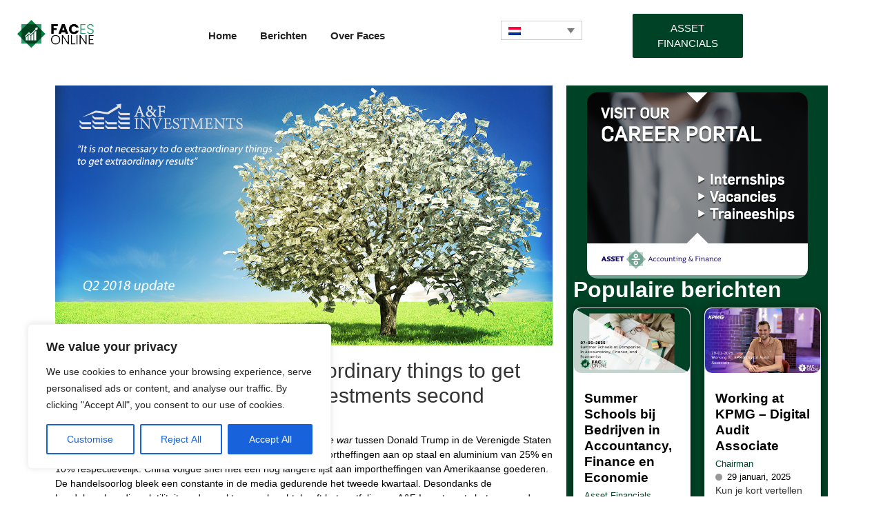

--- FILE ---
content_type: text/html; charset=UTF-8
request_url: https://faces-online.nl/it-is-not-necessary-to-do-extraordinary-things-to-get-extraordinary-results-af-investments/
body_size: 264432
content:
<!DOCTYPE html>
<html lang="nl-NL">
<head>
	<meta charset="UTF-8">
		<meta name='robots' content='index, follow, max-image-preview:large, max-snippet:-1, max-video-preview:-1' />
<link rel="alternate" hreflang="nl-nl" href="https://faces-online.nl/it-is-not-necessary-to-do-extraordinary-things-to-get-extraordinary-results-af-investments/" />
<link rel="alternate" hreflang="en-us" href="https://faces-online.nl/en/it-is-not-necessary-to-do-extraordinary-things-to-get-extraordinary-results-af-investments-second-quarter/" />
<link rel="alternate" hreflang="x-default" href="https://faces-online.nl/it-is-not-necessary-to-do-extraordinary-things-to-get-extraordinary-results-af-investments/" />

	<!-- This site is optimized with the Yoast SEO plugin v26.8 - https://yoast.com/product/yoast-seo-wordpress/ -->
	<title>&quot;It is not necessary to do extraordinary things to get extraordinary results&quot; - Faces Online</title>
	<meta name="description" content="Het tweede kwartaal van 2018 stond in het teken van de handelsoorlog tussen de VS en China. Hoe beleefde A&amp;F Investments dit? Lees het in deze update!" />
	<link rel="canonical" href="http://faces-online.nl/it-is-not-necessary-to-do-extraordinary-things-to-get-extraordinary-results-af-investments/" />
	<meta property="og:locale" content="nl_NL" />
	<meta property="og:type" content="article" />
	<meta property="og:title" content="&quot;It is not necessary to do extraordinary things to get extraordinary results&quot; - Faces Online" />
	<meta property="og:description" content="Het tweede kwartaal van 2018 stond in het teken van de handelsoorlog tussen de VS en China. Hoe beleefde A&amp;F Investments dit? Lees het in deze update!" />
	<meta property="og:url" content="http://faces-online.nl/it-is-not-necessary-to-do-extraordinary-things-to-get-extraordinary-results-af-investments/" />
	<meta property="og:site_name" content="Faces Online" />
	<meta property="article:published_time" content="2018-07-20T12:08:30+00:00" />
	<meta property="og:image" content="http://faces-online.nl/wp-content/uploads/2018/07/Banner-EN-Q2.jpg" />
	<meta property="og:image:width" content="1200" />
	<meta property="og:image:height" content="628" />
	<meta property="og:image:type" content="image/jpeg" />
	<meta name="author" content="Asset Financials" />
	<meta name="twitter:label1" content="Geschreven door" />
	<meta name="twitter:data1" content="Asset Financials" />
	<meta name="twitter:label2" content="Geschatte leestijd" />
	<meta name="twitter:data2" content="3 minuten" />
	<script type="application/ld+json" class="yoast-schema-graph">{"@context":"https://schema.org","@graph":[{"@type":"Article","@id":"http://faces-online.nl/it-is-not-necessary-to-do-extraordinary-things-to-get-extraordinary-results-af-investments/#article","isPartOf":{"@id":"http://faces-online.nl/it-is-not-necessary-to-do-extraordinary-things-to-get-extraordinary-results-af-investments/"},"author":{"name":"Asset Financials","@id":"http://faces-online.nl/#/schema/person/7b8791149915d74ab6adc87e540e66f0"},"headline":"It is not necessary to do extraordinary things to get extraordinary results: A&#038;F Investments second quarter","datePublished":"2018-07-20T12:08:30+00:00","mainEntityOfPage":{"@id":"http://faces-online.nl/it-is-not-necessary-to-do-extraordinary-things-to-get-extraordinary-results-af-investments/"},"wordCount":552,"commentCount":0,"publisher":{"@id":"http://faces-online.nl/#organization"},"image":{"@id":"http://faces-online.nl/it-is-not-necessary-to-do-extraordinary-things-to-get-extraordinary-results-af-investments/#primaryimage"},"thumbnailUrl":"https://faces-online.nl/wp-content/uploads/2018/07/Banner-EN-Q2.jpg","keywords":["a&amp;f","quarterly","update"],"articleSection":["Investments"],"inLanguage":"nl-NL"},{"@type":"WebPage","@id":"http://faces-online.nl/it-is-not-necessary-to-do-extraordinary-things-to-get-extraordinary-results-af-investments/","url":"http://faces-online.nl/it-is-not-necessary-to-do-extraordinary-things-to-get-extraordinary-results-af-investments/","name":"\"It is not necessary to do extraordinary things to get extraordinary results\" - Faces Online","isPartOf":{"@id":"http://faces-online.nl/#website"},"primaryImageOfPage":{"@id":"http://faces-online.nl/it-is-not-necessary-to-do-extraordinary-things-to-get-extraordinary-results-af-investments/#primaryimage"},"image":{"@id":"http://faces-online.nl/it-is-not-necessary-to-do-extraordinary-things-to-get-extraordinary-results-af-investments/#primaryimage"},"thumbnailUrl":"https://faces-online.nl/wp-content/uploads/2018/07/Banner-EN-Q2.jpg","datePublished":"2018-07-20T12:08:30+00:00","description":"Het tweede kwartaal van 2018 stond in het teken van de handelsoorlog tussen de VS en China. Hoe beleefde A&F Investments dit? Lees het in deze update!","breadcrumb":{"@id":"http://faces-online.nl/it-is-not-necessary-to-do-extraordinary-things-to-get-extraordinary-results-af-investments/#breadcrumb"},"inLanguage":"nl-NL","potentialAction":[{"@type":"ReadAction","target":["http://faces-online.nl/it-is-not-necessary-to-do-extraordinary-things-to-get-extraordinary-results-af-investments/"]}]},{"@type":"ImageObject","inLanguage":"nl-NL","@id":"http://faces-online.nl/it-is-not-necessary-to-do-extraordinary-things-to-get-extraordinary-results-af-investments/#primaryimage","url":"https://faces-online.nl/wp-content/uploads/2018/07/Banner-EN-Q2.jpg","contentUrl":"https://faces-online.nl/wp-content/uploads/2018/07/Banner-EN-Q2.jpg","width":1200,"height":628},{"@type":"BreadcrumbList","@id":"http://faces-online.nl/it-is-not-necessary-to-do-extraordinary-things-to-get-extraordinary-results-af-investments/#breadcrumb","itemListElement":[{"@type":"ListItem","position":1,"name":"Home","item":"https://faces-online.nl/"},{"@type":"ListItem","position":2,"name":"It is not necessary to do extraordinary things to get extraordinary results: A&#038;F Investments second quarter"}]},{"@type":"WebSite","@id":"http://faces-online.nl/#website","url":"http://faces-online.nl/","name":"Faces Online","description":"","publisher":{"@id":"http://faces-online.nl/#organization"},"potentialAction":[{"@type":"SearchAction","target":{"@type":"EntryPoint","urlTemplate":"http://faces-online.nl/?s={search_term_string}"},"query-input":{"@type":"PropertyValueSpecification","valueRequired":true,"valueName":"search_term_string"}}],"inLanguage":"nl-NL"},{"@type":"Organization","@id":"http://faces-online.nl/#organization","name":"Faces Online","url":"http://faces-online.nl/","logo":{"@type":"ImageObject","inLanguage":"nl-NL","@id":"http://faces-online.nl/#/schema/logo/image/","url":"https://faces-online.nl/wp-content/uploads/2025/01/cropped-Asset_Financials_Icon-1.png","contentUrl":"https://faces-online.nl/wp-content/uploads/2025/01/cropped-Asset_Financials_Icon-1.png","width":698,"height":698,"caption":"Faces Online"},"image":{"@id":"http://faces-online.nl/#/schema/logo/image/"}},{"@type":"Person","@id":"http://faces-online.nl/#/schema/person/7b8791149915d74ab6adc87e540e66f0","name":"Asset Financials","image":{"@type":"ImageObject","inLanguage":"nl-NL","@id":"http://faces-online.nl/#/schema/person/image/","url":"https://secure.gravatar.com/avatar/126ed1f2a65ddaf7ddd307cc010927f7b5df001df7ac27b5433031e998c18b48?s=96&d=mm&r=g","contentUrl":"https://secure.gravatar.com/avatar/126ed1f2a65ddaf7ddd307cc010927f7b5df001df7ac27b5433031e998c18b48?s=96&d=mm&r=g","caption":"Asset Financials"},"url":"https://faces-online.nl/author/elleke-bender/"}]}</script>
	<!-- / Yoast SEO plugin. -->


<link rel='dns-prefetch' href='//www.googletagmanager.com' />
<link rel="alternate" type="application/rss+xml" title="Faces Online &raquo; feed" href="https://faces-online.nl/feed/" />
<link rel="alternate" title="oEmbed (JSON)" type="application/json+oembed" href="https://faces-online.nl/wp-json/oembed/1.0/embed?url=https%3A%2F%2Ffaces-online.nl%2Fit-is-not-necessary-to-do-extraordinary-things-to-get-extraordinary-results-af-investments%2F" />
<link rel="alternate" title="oEmbed (XML)" type="text/xml+oembed" href="https://faces-online.nl/wp-json/oembed/1.0/embed?url=https%3A%2F%2Ffaces-online.nl%2Fit-is-not-necessary-to-do-extraordinary-things-to-get-extraordinary-results-af-investments%2F&#038;format=xml" />
<style id='wp-img-auto-sizes-contain-inline-css' type='text/css'>
img:is([sizes=auto i],[sizes^="auto," i]){contain-intrinsic-size:3000px 1500px}
/*# sourceURL=wp-img-auto-sizes-contain-inline-css */
</style>
<link rel='stylesheet' id='dashicons-css' href='https://faces-online.nl/wp-includes/css/dashicons.min.css?ver=6.9' type='text/css' media='all' />
<link rel='stylesheet' id='post-views-counter-frontend-css' href='https://faces-online.nl/wp-content/plugins/post-views-counter/css/frontend.css?ver=1.7.0' type='text/css' media='all' />
<style id='wp-emoji-styles-inline-css' type='text/css'>

	img.wp-smiley, img.emoji {
		display: inline !important;
		border: none !important;
		box-shadow: none !important;
		height: 1em !important;
		width: 1em !important;
		margin: 0 0.07em !important;
		vertical-align: -0.1em !important;
		background: none !important;
		padding: 0 !important;
	}
/*# sourceURL=wp-emoji-styles-inline-css */
</style>
<link rel='stylesheet' id='wp-block-library-css' href='https://faces-online.nl/wp-includes/css/dist/block-library/style.min.css?ver=6.9' type='text/css' media='all' />
<style id='classic-theme-styles-inline-css' type='text/css'>
/*! This file is auto-generated */
.wp-block-button__link{color:#fff;background-color:#32373c;border-radius:9999px;box-shadow:none;text-decoration:none;padding:calc(.667em + 2px) calc(1.333em + 2px);font-size:1.125em}.wp-block-file__button{background:#32373c;color:#fff;text-decoration:none}
/*# sourceURL=/wp-includes/css/classic-themes.min.css */
</style>
<style id='global-styles-inline-css' type='text/css'>
:root{--wp--preset--aspect-ratio--square: 1;--wp--preset--aspect-ratio--4-3: 4/3;--wp--preset--aspect-ratio--3-4: 3/4;--wp--preset--aspect-ratio--3-2: 3/2;--wp--preset--aspect-ratio--2-3: 2/3;--wp--preset--aspect-ratio--16-9: 16/9;--wp--preset--aspect-ratio--9-16: 9/16;--wp--preset--color--black: #000000;--wp--preset--color--cyan-bluish-gray: #abb8c3;--wp--preset--color--white: #ffffff;--wp--preset--color--pale-pink: #f78da7;--wp--preset--color--vivid-red: #cf2e2e;--wp--preset--color--luminous-vivid-orange: #ff6900;--wp--preset--color--luminous-vivid-amber: #fcb900;--wp--preset--color--light-green-cyan: #7bdcb5;--wp--preset--color--vivid-green-cyan: #00d084;--wp--preset--color--pale-cyan-blue: #8ed1fc;--wp--preset--color--vivid-cyan-blue: #0693e3;--wp--preset--color--vivid-purple: #9b51e0;--wp--preset--gradient--vivid-cyan-blue-to-vivid-purple: linear-gradient(135deg,rgb(6,147,227) 0%,rgb(155,81,224) 100%);--wp--preset--gradient--light-green-cyan-to-vivid-green-cyan: linear-gradient(135deg,rgb(122,220,180) 0%,rgb(0,208,130) 100%);--wp--preset--gradient--luminous-vivid-amber-to-luminous-vivid-orange: linear-gradient(135deg,rgb(252,185,0) 0%,rgb(255,105,0) 100%);--wp--preset--gradient--luminous-vivid-orange-to-vivid-red: linear-gradient(135deg,rgb(255,105,0) 0%,rgb(207,46,46) 100%);--wp--preset--gradient--very-light-gray-to-cyan-bluish-gray: linear-gradient(135deg,rgb(238,238,238) 0%,rgb(169,184,195) 100%);--wp--preset--gradient--cool-to-warm-spectrum: linear-gradient(135deg,rgb(74,234,220) 0%,rgb(151,120,209) 20%,rgb(207,42,186) 40%,rgb(238,44,130) 60%,rgb(251,105,98) 80%,rgb(254,248,76) 100%);--wp--preset--gradient--blush-light-purple: linear-gradient(135deg,rgb(255,206,236) 0%,rgb(152,150,240) 100%);--wp--preset--gradient--blush-bordeaux: linear-gradient(135deg,rgb(254,205,165) 0%,rgb(254,45,45) 50%,rgb(107,0,62) 100%);--wp--preset--gradient--luminous-dusk: linear-gradient(135deg,rgb(255,203,112) 0%,rgb(199,81,192) 50%,rgb(65,88,208) 100%);--wp--preset--gradient--pale-ocean: linear-gradient(135deg,rgb(255,245,203) 0%,rgb(182,227,212) 50%,rgb(51,167,181) 100%);--wp--preset--gradient--electric-grass: linear-gradient(135deg,rgb(202,248,128) 0%,rgb(113,206,126) 100%);--wp--preset--gradient--midnight: linear-gradient(135deg,rgb(2,3,129) 0%,rgb(40,116,252) 100%);--wp--preset--font-size--small: 13px;--wp--preset--font-size--medium: 20px;--wp--preset--font-size--large: 36px;--wp--preset--font-size--x-large: 42px;--wp--preset--spacing--20: 0.44rem;--wp--preset--spacing--30: 0.67rem;--wp--preset--spacing--40: 1rem;--wp--preset--spacing--50: 1.5rem;--wp--preset--spacing--60: 2.25rem;--wp--preset--spacing--70: 3.38rem;--wp--preset--spacing--80: 5.06rem;--wp--preset--shadow--natural: 6px 6px 9px rgba(0, 0, 0, 0.2);--wp--preset--shadow--deep: 12px 12px 50px rgba(0, 0, 0, 0.4);--wp--preset--shadow--sharp: 6px 6px 0px rgba(0, 0, 0, 0.2);--wp--preset--shadow--outlined: 6px 6px 0px -3px rgb(255, 255, 255), 6px 6px rgb(0, 0, 0);--wp--preset--shadow--crisp: 6px 6px 0px rgb(0, 0, 0);}:where(.is-layout-flex){gap: 0.5em;}:where(.is-layout-grid){gap: 0.5em;}body .is-layout-flex{display: flex;}.is-layout-flex{flex-wrap: wrap;align-items: center;}.is-layout-flex > :is(*, div){margin: 0;}body .is-layout-grid{display: grid;}.is-layout-grid > :is(*, div){margin: 0;}:where(.wp-block-columns.is-layout-flex){gap: 2em;}:where(.wp-block-columns.is-layout-grid){gap: 2em;}:where(.wp-block-post-template.is-layout-flex){gap: 1.25em;}:where(.wp-block-post-template.is-layout-grid){gap: 1.25em;}.has-black-color{color: var(--wp--preset--color--black) !important;}.has-cyan-bluish-gray-color{color: var(--wp--preset--color--cyan-bluish-gray) !important;}.has-white-color{color: var(--wp--preset--color--white) !important;}.has-pale-pink-color{color: var(--wp--preset--color--pale-pink) !important;}.has-vivid-red-color{color: var(--wp--preset--color--vivid-red) !important;}.has-luminous-vivid-orange-color{color: var(--wp--preset--color--luminous-vivid-orange) !important;}.has-luminous-vivid-amber-color{color: var(--wp--preset--color--luminous-vivid-amber) !important;}.has-light-green-cyan-color{color: var(--wp--preset--color--light-green-cyan) !important;}.has-vivid-green-cyan-color{color: var(--wp--preset--color--vivid-green-cyan) !important;}.has-pale-cyan-blue-color{color: var(--wp--preset--color--pale-cyan-blue) !important;}.has-vivid-cyan-blue-color{color: var(--wp--preset--color--vivid-cyan-blue) !important;}.has-vivid-purple-color{color: var(--wp--preset--color--vivid-purple) !important;}.has-black-background-color{background-color: var(--wp--preset--color--black) !important;}.has-cyan-bluish-gray-background-color{background-color: var(--wp--preset--color--cyan-bluish-gray) !important;}.has-white-background-color{background-color: var(--wp--preset--color--white) !important;}.has-pale-pink-background-color{background-color: var(--wp--preset--color--pale-pink) !important;}.has-vivid-red-background-color{background-color: var(--wp--preset--color--vivid-red) !important;}.has-luminous-vivid-orange-background-color{background-color: var(--wp--preset--color--luminous-vivid-orange) !important;}.has-luminous-vivid-amber-background-color{background-color: var(--wp--preset--color--luminous-vivid-amber) !important;}.has-light-green-cyan-background-color{background-color: var(--wp--preset--color--light-green-cyan) !important;}.has-vivid-green-cyan-background-color{background-color: var(--wp--preset--color--vivid-green-cyan) !important;}.has-pale-cyan-blue-background-color{background-color: var(--wp--preset--color--pale-cyan-blue) !important;}.has-vivid-cyan-blue-background-color{background-color: var(--wp--preset--color--vivid-cyan-blue) !important;}.has-vivid-purple-background-color{background-color: var(--wp--preset--color--vivid-purple) !important;}.has-black-border-color{border-color: var(--wp--preset--color--black) !important;}.has-cyan-bluish-gray-border-color{border-color: var(--wp--preset--color--cyan-bluish-gray) !important;}.has-white-border-color{border-color: var(--wp--preset--color--white) !important;}.has-pale-pink-border-color{border-color: var(--wp--preset--color--pale-pink) !important;}.has-vivid-red-border-color{border-color: var(--wp--preset--color--vivid-red) !important;}.has-luminous-vivid-orange-border-color{border-color: var(--wp--preset--color--luminous-vivid-orange) !important;}.has-luminous-vivid-amber-border-color{border-color: var(--wp--preset--color--luminous-vivid-amber) !important;}.has-light-green-cyan-border-color{border-color: var(--wp--preset--color--light-green-cyan) !important;}.has-vivid-green-cyan-border-color{border-color: var(--wp--preset--color--vivid-green-cyan) !important;}.has-pale-cyan-blue-border-color{border-color: var(--wp--preset--color--pale-cyan-blue) !important;}.has-vivid-cyan-blue-border-color{border-color: var(--wp--preset--color--vivid-cyan-blue) !important;}.has-vivid-purple-border-color{border-color: var(--wp--preset--color--vivid-purple) !important;}.has-vivid-cyan-blue-to-vivid-purple-gradient-background{background: var(--wp--preset--gradient--vivid-cyan-blue-to-vivid-purple) !important;}.has-light-green-cyan-to-vivid-green-cyan-gradient-background{background: var(--wp--preset--gradient--light-green-cyan-to-vivid-green-cyan) !important;}.has-luminous-vivid-amber-to-luminous-vivid-orange-gradient-background{background: var(--wp--preset--gradient--luminous-vivid-amber-to-luminous-vivid-orange) !important;}.has-luminous-vivid-orange-to-vivid-red-gradient-background{background: var(--wp--preset--gradient--luminous-vivid-orange-to-vivid-red) !important;}.has-very-light-gray-to-cyan-bluish-gray-gradient-background{background: var(--wp--preset--gradient--very-light-gray-to-cyan-bluish-gray) !important;}.has-cool-to-warm-spectrum-gradient-background{background: var(--wp--preset--gradient--cool-to-warm-spectrum) !important;}.has-blush-light-purple-gradient-background{background: var(--wp--preset--gradient--blush-light-purple) !important;}.has-blush-bordeaux-gradient-background{background: var(--wp--preset--gradient--blush-bordeaux) !important;}.has-luminous-dusk-gradient-background{background: var(--wp--preset--gradient--luminous-dusk) !important;}.has-pale-ocean-gradient-background{background: var(--wp--preset--gradient--pale-ocean) !important;}.has-electric-grass-gradient-background{background: var(--wp--preset--gradient--electric-grass) !important;}.has-midnight-gradient-background{background: var(--wp--preset--gradient--midnight) !important;}.has-small-font-size{font-size: var(--wp--preset--font-size--small) !important;}.has-medium-font-size{font-size: var(--wp--preset--font-size--medium) !important;}.has-large-font-size{font-size: var(--wp--preset--font-size--large) !important;}.has-x-large-font-size{font-size: var(--wp--preset--font-size--x-large) !important;}
:where(.wp-block-post-template.is-layout-flex){gap: 1.25em;}:where(.wp-block-post-template.is-layout-grid){gap: 1.25em;}
:where(.wp-block-term-template.is-layout-flex){gap: 1.25em;}:where(.wp-block-term-template.is-layout-grid){gap: 1.25em;}
:where(.wp-block-columns.is-layout-flex){gap: 2em;}:where(.wp-block-columns.is-layout-grid){gap: 2em;}
:root :where(.wp-block-pullquote){font-size: 1.5em;line-height: 1.6;}
/*# sourceURL=global-styles-inline-css */
</style>
<link rel='stylesheet' id='ppress-frontend-css' href='https://faces-online.nl/wp-content/plugins/wp-user-avatar/assets/css/frontend.min.css?ver=4.16.8' type='text/css' media='all' />
<link rel='stylesheet' id='ppress-flatpickr-css' href='https://faces-online.nl/wp-content/plugins/wp-user-avatar/assets/flatpickr/flatpickr.min.css?ver=4.16.8' type='text/css' media='all' />
<link rel='stylesheet' id='ppress-select2-css' href='https://faces-online.nl/wp-content/plugins/wp-user-avatar/assets/select2/select2.min.css?ver=6.9' type='text/css' media='all' />
<link rel='stylesheet' id='wpml-legacy-dropdown-0-css' href='https://faces-online.nl/wp-content/plugins/sitepress-multilingual-cms/templates/language-switchers/legacy-dropdown/style.min.css?ver=1' type='text/css' media='all' />
<style id='wpml-legacy-dropdown-0-inline-css' type='text/css'>
.wpml-ls-statics-shortcode_actions, .wpml-ls-statics-shortcode_actions .wpml-ls-sub-menu, .wpml-ls-statics-shortcode_actions a {border-color:#cdcdcd;}.wpml-ls-statics-shortcode_actions a, .wpml-ls-statics-shortcode_actions .wpml-ls-sub-menu a, .wpml-ls-statics-shortcode_actions .wpml-ls-sub-menu a:link, .wpml-ls-statics-shortcode_actions li:not(.wpml-ls-current-language) .wpml-ls-link, .wpml-ls-statics-shortcode_actions li:not(.wpml-ls-current-language) .wpml-ls-link:link {color:#444444;background-color:#ffffff;}.wpml-ls-statics-shortcode_actions .wpml-ls-sub-menu a:hover,.wpml-ls-statics-shortcode_actions .wpml-ls-sub-menu a:focus, .wpml-ls-statics-shortcode_actions .wpml-ls-sub-menu a:link:hover, .wpml-ls-statics-shortcode_actions .wpml-ls-sub-menu a:link:focus {color:#000000;background-color:#eeeeee;}.wpml-ls-statics-shortcode_actions .wpml-ls-current-language > a {color:#444444;background-color:#ffffff;}.wpml-ls-statics-shortcode_actions .wpml-ls-current-language:hover>a, .wpml-ls-statics-shortcode_actions .wpml-ls-current-language>a:focus {color:#000000;background-color:#eeeeee;}
/*# sourceURL=wpml-legacy-dropdown-0-inline-css */
</style>
<link rel='stylesheet' id='elementor-frontend-css' href='https://faces-online.nl/wp-content/plugins/elementor/assets/css/frontend.min.css?ver=3.34.1' type='text/css' media='all' />
<link rel='stylesheet' id='widget-image-css' href='https://faces-online.nl/wp-content/plugins/elementor/assets/css/widget-image.min.css?ver=3.34.1' type='text/css' media='all' />
<link rel='stylesheet' id='elementor-post-20983-css' href='https://faces-online.nl/wp-content/uploads/elementor/css/post-20983.css?ver=1768924029' type='text/css' media='all' />
<link rel='stylesheet' id='widget-heading-css' href='https://faces-online.nl/wp-content/plugins/elementor/assets/css/widget-heading.min.css?ver=3.34.1' type='text/css' media='all' />
<link rel='stylesheet' id='widget-icon-list-css' href='https://faces-online.nl/wp-content/plugins/elementor/assets/css/widget-icon-list.min.css?ver=3.34.1' type='text/css' media='all' />
<link rel='stylesheet' id='widget-divider-css' href='https://faces-online.nl/wp-content/plugins/elementor/assets/css/widget-divider.min.css?ver=3.34.1' type='text/css' media='all' />
<link rel='stylesheet' id='elementor-post-20984-css' href='https://faces-online.nl/wp-content/uploads/elementor/css/post-20984.css?ver=1768924029' type='text/css' media='all' />
<link rel='stylesheet' id='eael-general-css' href='https://faces-online.nl/wp-content/plugins/essential-addons-for-elementor-lite/assets/front-end/css/view/general.min.css?ver=6.5.6' type='text/css' media='all' />
<link rel='stylesheet' id='eael-22032-css' href='https://faces-online.nl/wp-content/uploads/essential-addons-elementor/eael-22032.css?ver=1532095710' type='text/css' media='all' />
<link rel='stylesheet' id='elementor-post-22032-css' href='https://faces-online.nl/wp-content/uploads/elementor/css/post-22032.css?ver=1768924083' type='text/css' media='all' />
<link rel='stylesheet' id='royal-elementor-kit-style-css' href='https://faces-online.nl/wp-content/themes/royal-elementor-kit/style.css?ver=1.0' type='text/css' media='all' />
<link rel='stylesheet' id='wpr-link-animations-css-css' href='https://faces-online.nl/wp-content/plugins/royal-elementor-addons/assets/css/lib/animations/wpr-link-animations.min.css?ver=1.7.1045' type='text/css' media='all' />
<link rel='stylesheet' id='wpr-button-animations-css-css' href='https://faces-online.nl/wp-content/plugins/royal-elementor-addons/assets/css/lib/animations/button-animations.min.css?ver=1.7.1045' type='text/css' media='all' />
<link rel='stylesheet' id='wpr-text-animations-css-css' href='https://faces-online.nl/wp-content/plugins/royal-elementor-addons/assets/css/lib/animations/text-animations.min.css?ver=1.7.1045' type='text/css' media='all' />
<link rel='stylesheet' id='wpr-addons-css-css' href='https://faces-online.nl/wp-content/plugins/royal-elementor-addons/assets/css/frontend.min.css?ver=1.7.1045' type='text/css' media='all' />
<link rel='stylesheet' id='font-awesome-5-all-css' href='https://faces-online.nl/wp-content/plugins/elementor/assets/lib/font-awesome/css/all.min.css?ver=6.5.6' type='text/css' media='all' />
<link rel='stylesheet' id='elementor-gf-local-poppins-css' href='http://faces-online.nl/wp-content/uploads/elementor/google-fonts/css/poppins.css?ver=1742498732' type='text/css' media='all' />
<script type="text/javascript" id="wpml-cookie-js-extra">
/* <![CDATA[ */
var wpml_cookies = {"wp-wpml_current_language":{"value":"nl","expires":1,"path":"/"}};
var wpml_cookies = {"wp-wpml_current_language":{"value":"nl","expires":1,"path":"/"}};
//# sourceURL=wpml-cookie-js-extra
/* ]]> */
</script>
<script type="text/javascript" src="https://faces-online.nl/wp-content/plugins/sitepress-multilingual-cms/res/js/cookies/language-cookie.js?ver=486900" id="wpml-cookie-js" defer="defer" data-wp-strategy="defer"></script>
<script type="text/javascript" id="cookie-law-info-js-extra">
/* <![CDATA[ */
var _ckyConfig = {"_ipData":[],"_assetsURL":"https://faces-online.nl/wp-content/plugins/cookie-law-info/lite/frontend/images/","_publicURL":"https://faces-online.nl","_expiry":"365","_categories":[{"name":"Necessary","slug":"necessary","isNecessary":true,"ccpaDoNotSell":true,"cookies":[],"active":true,"defaultConsent":{"gdpr":true,"ccpa":true}},{"name":"Functional","slug":"functional","isNecessary":false,"ccpaDoNotSell":true,"cookies":[],"active":true,"defaultConsent":{"gdpr":false,"ccpa":false}},{"name":"Analytics","slug":"analytics","isNecessary":false,"ccpaDoNotSell":true,"cookies":[],"active":true,"defaultConsent":{"gdpr":false,"ccpa":false}},{"name":"Performance","slug":"performance","isNecessary":false,"ccpaDoNotSell":true,"cookies":[],"active":true,"defaultConsent":{"gdpr":false,"ccpa":false}},{"name":"Advertisement","slug":"advertisement","isNecessary":false,"ccpaDoNotSell":true,"cookies":[],"active":true,"defaultConsent":{"gdpr":false,"ccpa":false}}],"_activeLaw":"gdpr","_rootDomain":"","_block":"1","_showBanner":"1","_bannerConfig":{"settings":{"type":"box","preferenceCenterType":"popup","position":"bottom-left","applicableLaw":"gdpr"},"behaviours":{"reloadBannerOnAccept":false,"loadAnalyticsByDefault":false,"animations":{"onLoad":"animate","onHide":"sticky"}},"config":{"revisitConsent":{"status":true,"tag":"revisit-consent","position":"bottom-left","meta":{"url":"#"},"styles":{"background-color":"#0056A7"},"elements":{"title":{"type":"text","tag":"revisit-consent-title","status":true,"styles":{"color":"#0056a7"}}}},"preferenceCenter":{"toggle":{"status":true,"tag":"detail-category-toggle","type":"toggle","states":{"active":{"styles":{"background-color":"#1863DC"}},"inactive":{"styles":{"background-color":"#D0D5D2"}}}}},"categoryPreview":{"status":false,"toggle":{"status":true,"tag":"detail-category-preview-toggle","type":"toggle","states":{"active":{"styles":{"background-color":"#1863DC"}},"inactive":{"styles":{"background-color":"#D0D5D2"}}}}},"videoPlaceholder":{"status":true,"styles":{"background-color":"#000000","border-color":"#000000","color":"#ffffff"}},"readMore":{"status":false,"tag":"readmore-button","type":"link","meta":{"noFollow":true,"newTab":true},"styles":{"color":"#1863DC","background-color":"transparent","border-color":"transparent"}},"showMore":{"status":true,"tag":"show-desc-button","type":"button","styles":{"color":"#1863DC"}},"showLess":{"status":true,"tag":"hide-desc-button","type":"button","styles":{"color":"#1863DC"}},"alwaysActive":{"status":true,"tag":"always-active","styles":{"color":"#008000"}},"manualLinks":{"status":true,"tag":"manual-links","type":"link","styles":{"color":"#1863DC"}},"auditTable":{"status":true},"optOption":{"status":true,"toggle":{"status":true,"tag":"optout-option-toggle","type":"toggle","states":{"active":{"styles":{"background-color":"#1863dc"}},"inactive":{"styles":{"background-color":"#FFFFFF"}}}}}}},"_version":"3.3.9.1","_logConsent":"1","_tags":[{"tag":"accept-button","styles":{"color":"#FFFFFF","background-color":"#1863DC","border-color":"#1863DC"}},{"tag":"reject-button","styles":{"color":"#1863DC","background-color":"transparent","border-color":"#1863DC"}},{"tag":"settings-button","styles":{"color":"#1863DC","background-color":"transparent","border-color":"#1863DC"}},{"tag":"readmore-button","styles":{"color":"#1863DC","background-color":"transparent","border-color":"transparent"}},{"tag":"donotsell-button","styles":{"color":"#1863DC","background-color":"transparent","border-color":"transparent"}},{"tag":"show-desc-button","styles":{"color":"#1863DC"}},{"tag":"hide-desc-button","styles":{"color":"#1863DC"}},{"tag":"cky-always-active","styles":[]},{"tag":"cky-link","styles":[]},{"tag":"accept-button","styles":{"color":"#FFFFFF","background-color":"#1863DC","border-color":"#1863DC"}},{"tag":"revisit-consent","styles":{"background-color":"#0056A7"}}],"_shortCodes":[{"key":"cky_readmore","content":"\u003Ca href=\"#\" class=\"cky-policy\" aria-label=\"Cookie Policy\" target=\"_blank\" rel=\"noopener\" data-cky-tag=\"readmore-button\"\u003ECookie Policy\u003C/a\u003E","tag":"readmore-button","status":false,"attributes":{"rel":"nofollow","target":"_blank"}},{"key":"cky_show_desc","content":"\u003Cbutton class=\"cky-show-desc-btn\" data-cky-tag=\"show-desc-button\" aria-label=\"Show more\"\u003EShow more\u003C/button\u003E","tag":"show-desc-button","status":true,"attributes":[]},{"key":"cky_hide_desc","content":"\u003Cbutton class=\"cky-show-desc-btn\" data-cky-tag=\"hide-desc-button\" aria-label=\"Show less\"\u003EShow less\u003C/button\u003E","tag":"hide-desc-button","status":true,"attributes":[]},{"key":"cky_optout_show_desc","content":"[cky_optout_show_desc]","tag":"optout-show-desc-button","status":true,"attributes":[]},{"key":"cky_optout_hide_desc","content":"[cky_optout_hide_desc]","tag":"optout-hide-desc-button","status":true,"attributes":[]},{"key":"cky_category_toggle_label","content":"[cky_{{status}}_category_label] [cky_preference_{{category_slug}}_title]","tag":"","status":true,"attributes":[]},{"key":"cky_enable_category_label","content":"Enable","tag":"","status":true,"attributes":[]},{"key":"cky_disable_category_label","content":"Disable","tag":"","status":true,"attributes":[]},{"key":"cky_video_placeholder","content":"\u003Cdiv class=\"video-placeholder-normal\" data-cky-tag=\"video-placeholder\" id=\"[UNIQUEID]\"\u003E\u003Cp class=\"video-placeholder-text-normal\" data-cky-tag=\"placeholder-title\"\u003EPlease accept cookies to access this content\u003C/p\u003E\u003C/div\u003E","tag":"","status":true,"attributes":[]},{"key":"cky_enable_optout_label","content":"Enable","tag":"","status":true,"attributes":[]},{"key":"cky_disable_optout_label","content":"Disable","tag":"","status":true,"attributes":[]},{"key":"cky_optout_toggle_label","content":"[cky_{{status}}_optout_label] [cky_optout_option_title]","tag":"","status":true,"attributes":[]},{"key":"cky_optout_option_title","content":"Do Not Sell or Share My Personal Information","tag":"","status":true,"attributes":[]},{"key":"cky_optout_close_label","content":"Close","tag":"","status":true,"attributes":[]},{"key":"cky_preference_close_label","content":"Close","tag":"","status":true,"attributes":[]}],"_rtl":"","_language":"en","_providersToBlock":[]};
var _ckyStyles = {"css":".cky-overlay{background: #000000; opacity: 0.4; position: fixed; top: 0; left: 0; width: 100%; height: 100%; z-index: 99999999;}.cky-hide{display: none;}.cky-btn-revisit-wrapper{display: flex; align-items: center; justify-content: center; background: #0056a7; width: 45px; height: 45px; border-radius: 50%; position: fixed; z-index: 999999; cursor: pointer;}.cky-revisit-bottom-left{bottom: 15px; left: 15px;}.cky-revisit-bottom-right{bottom: 15px; right: 15px;}.cky-btn-revisit-wrapper .cky-btn-revisit{display: flex; align-items: center; justify-content: center; background: none; border: none; cursor: pointer; position: relative; margin: 0; padding: 0;}.cky-btn-revisit-wrapper .cky-btn-revisit img{max-width: fit-content; margin: 0; height: 30px; width: 30px;}.cky-revisit-bottom-left:hover::before{content: attr(data-tooltip); position: absolute; background: #4e4b66; color: #ffffff; left: calc(100% + 7px); font-size: 12px; line-height: 16px; width: max-content; padding: 4px 8px; border-radius: 4px;}.cky-revisit-bottom-left:hover::after{position: absolute; content: \"\"; border: 5px solid transparent; left: calc(100% + 2px); border-left-width: 0; border-right-color: #4e4b66;}.cky-revisit-bottom-right:hover::before{content: attr(data-tooltip); position: absolute; background: #4e4b66; color: #ffffff; right: calc(100% + 7px); font-size: 12px; line-height: 16px; width: max-content; padding: 4px 8px; border-radius: 4px;}.cky-revisit-bottom-right:hover::after{position: absolute; content: \"\"; border: 5px solid transparent; right: calc(100% + 2px); border-right-width: 0; border-left-color: #4e4b66;}.cky-revisit-hide{display: none;}.cky-consent-container{position: fixed; width: 440px; box-sizing: border-box; z-index: 9999999; border-radius: 6px;}.cky-consent-container .cky-consent-bar{background: #ffffff; border: 1px solid; padding: 20px 26px; box-shadow: 0 -1px 10px 0 #acabab4d; border-radius: 6px;}.cky-box-bottom-left{bottom: 40px; left: 40px;}.cky-box-bottom-right{bottom: 40px; right: 40px;}.cky-box-top-left{top: 40px; left: 40px;}.cky-box-top-right{top: 40px; right: 40px;}.cky-custom-brand-logo-wrapper .cky-custom-brand-logo{width: 100px; height: auto; margin: 0 0 12px 0;}.cky-notice .cky-title{color: #212121; font-weight: 700; font-size: 18px; line-height: 24px; margin: 0 0 12px 0;}.cky-notice-des *,.cky-preference-content-wrapper *,.cky-accordion-header-des *,.cky-gpc-wrapper .cky-gpc-desc *{font-size: 14px;}.cky-notice-des{color: #212121; font-size: 14px; line-height: 24px; font-weight: 400;}.cky-notice-des img{height: 25px; width: 25px;}.cky-consent-bar .cky-notice-des p,.cky-gpc-wrapper .cky-gpc-desc p,.cky-preference-body-wrapper .cky-preference-content-wrapper p,.cky-accordion-header-wrapper .cky-accordion-header-des p,.cky-cookie-des-table li div:last-child p{color: inherit; margin-top: 0; overflow-wrap: break-word;}.cky-notice-des P:last-child,.cky-preference-content-wrapper p:last-child,.cky-cookie-des-table li div:last-child p:last-child,.cky-gpc-wrapper .cky-gpc-desc p:last-child{margin-bottom: 0;}.cky-notice-des a.cky-policy,.cky-notice-des button.cky-policy{font-size: 14px; color: #1863dc; white-space: nowrap; cursor: pointer; background: transparent; border: 1px solid; text-decoration: underline;}.cky-notice-des button.cky-policy{padding: 0;}.cky-notice-des a.cky-policy:focus-visible,.cky-notice-des button.cky-policy:focus-visible,.cky-preference-content-wrapper .cky-show-desc-btn:focus-visible,.cky-accordion-header .cky-accordion-btn:focus-visible,.cky-preference-header .cky-btn-close:focus-visible,.cky-switch input[type=\"checkbox\"]:focus-visible,.cky-footer-wrapper a:focus-visible,.cky-btn:focus-visible{outline: 2px solid #1863dc; outline-offset: 2px;}.cky-btn:focus:not(:focus-visible),.cky-accordion-header .cky-accordion-btn:focus:not(:focus-visible),.cky-preference-content-wrapper .cky-show-desc-btn:focus:not(:focus-visible),.cky-btn-revisit-wrapper .cky-btn-revisit:focus:not(:focus-visible),.cky-preference-header .cky-btn-close:focus:not(:focus-visible),.cky-consent-bar .cky-banner-btn-close:focus:not(:focus-visible){outline: 0;}button.cky-show-desc-btn:not(:hover):not(:active){color: #1863dc; background: transparent;}button.cky-accordion-btn:not(:hover):not(:active),button.cky-banner-btn-close:not(:hover):not(:active),button.cky-btn-revisit:not(:hover):not(:active),button.cky-btn-close:not(:hover):not(:active){background: transparent;}.cky-consent-bar button:hover,.cky-modal.cky-modal-open button:hover,.cky-consent-bar button:focus,.cky-modal.cky-modal-open button:focus{text-decoration: none;}.cky-notice-btn-wrapper{display: flex; justify-content: flex-start; align-items: center; flex-wrap: wrap; margin-top: 16px;}.cky-notice-btn-wrapper .cky-btn{text-shadow: none; box-shadow: none;}.cky-btn{flex: auto; max-width: 100%; font-size: 14px; font-family: inherit; line-height: 24px; padding: 8px; font-weight: 500; margin: 0 8px 0 0; border-radius: 2px; cursor: pointer; text-align: center; text-transform: none; min-height: 0;}.cky-btn:hover{opacity: 0.8;}.cky-btn-customize{color: #1863dc; background: transparent; border: 2px solid #1863dc;}.cky-btn-reject{color: #1863dc; background: transparent; border: 2px solid #1863dc;}.cky-btn-accept{background: #1863dc; color: #ffffff; border: 2px solid #1863dc;}.cky-btn:last-child{margin-right: 0;}@media (max-width: 576px){.cky-box-bottom-left{bottom: 0; left: 0;}.cky-box-bottom-right{bottom: 0; right: 0;}.cky-box-top-left{top: 0; left: 0;}.cky-box-top-right{top: 0; right: 0;}}@media (max-width: 440px){.cky-box-bottom-left, .cky-box-bottom-right, .cky-box-top-left, .cky-box-top-right{width: 100%; max-width: 100%;}.cky-consent-container .cky-consent-bar{padding: 20px 0;}.cky-custom-brand-logo-wrapper, .cky-notice .cky-title, .cky-notice-des, .cky-notice-btn-wrapper{padding: 0 24px;}.cky-notice-des{max-height: 40vh; overflow-y: scroll;}.cky-notice-btn-wrapper{flex-direction: column; margin-top: 0;}.cky-btn{width: 100%; margin: 10px 0 0 0;}.cky-notice-btn-wrapper .cky-btn-customize{order: 2;}.cky-notice-btn-wrapper .cky-btn-reject{order: 3;}.cky-notice-btn-wrapper .cky-btn-accept{order: 1; margin-top: 16px;}}@media (max-width: 352px){.cky-notice .cky-title{font-size: 16px;}.cky-notice-des *{font-size: 12px;}.cky-notice-des, .cky-btn{font-size: 12px;}}.cky-modal.cky-modal-open{display: flex; visibility: visible; -webkit-transform: translate(-50%, -50%); -moz-transform: translate(-50%, -50%); -ms-transform: translate(-50%, -50%); -o-transform: translate(-50%, -50%); transform: translate(-50%, -50%); top: 50%; left: 50%; transition: all 1s ease;}.cky-modal{box-shadow: 0 32px 68px rgba(0, 0, 0, 0.3); margin: 0 auto; position: fixed; max-width: 100%; background: #ffffff; top: 50%; box-sizing: border-box; border-radius: 6px; z-index: 999999999; color: #212121; -webkit-transform: translate(-50%, 100%); -moz-transform: translate(-50%, 100%); -ms-transform: translate(-50%, 100%); -o-transform: translate(-50%, 100%); transform: translate(-50%, 100%); visibility: hidden; transition: all 0s ease;}.cky-preference-center{max-height: 79vh; overflow: hidden; width: 845px; overflow: hidden; flex: 1 1 0; display: flex; flex-direction: column; border-radius: 6px;}.cky-preference-header{display: flex; align-items: center; justify-content: space-between; padding: 22px 24px; border-bottom: 1px solid;}.cky-preference-header .cky-preference-title{font-size: 18px; font-weight: 700; line-height: 24px;}.cky-preference-header .cky-btn-close{margin: 0; cursor: pointer; vertical-align: middle; padding: 0; background: none; border: none; width: auto; height: auto; min-height: 0; line-height: 0; text-shadow: none; box-shadow: none;}.cky-preference-header .cky-btn-close img{margin: 0; height: 10px; width: 10px;}.cky-preference-body-wrapper{padding: 0 24px; flex: 1; overflow: auto; box-sizing: border-box;}.cky-preference-content-wrapper,.cky-gpc-wrapper .cky-gpc-desc{font-size: 14px; line-height: 24px; font-weight: 400; padding: 12px 0;}.cky-preference-content-wrapper{border-bottom: 1px solid;}.cky-preference-content-wrapper img{height: 25px; width: 25px;}.cky-preference-content-wrapper .cky-show-desc-btn{font-size: 14px; font-family: inherit; color: #1863dc; text-decoration: none; line-height: 24px; padding: 0; margin: 0; white-space: nowrap; cursor: pointer; background: transparent; border-color: transparent; text-transform: none; min-height: 0; text-shadow: none; box-shadow: none;}.cky-accordion-wrapper{margin-bottom: 10px;}.cky-accordion{border-bottom: 1px solid;}.cky-accordion:last-child{border-bottom: none;}.cky-accordion .cky-accordion-item{display: flex; margin-top: 10px;}.cky-accordion .cky-accordion-body{display: none;}.cky-accordion.cky-accordion-active .cky-accordion-body{display: block; padding: 0 22px; margin-bottom: 16px;}.cky-accordion-header-wrapper{cursor: pointer; width: 100%;}.cky-accordion-item .cky-accordion-header{display: flex; justify-content: space-between; align-items: center;}.cky-accordion-header .cky-accordion-btn{font-size: 16px; font-family: inherit; color: #212121; line-height: 24px; background: none; border: none; font-weight: 700; padding: 0; margin: 0; cursor: pointer; text-transform: none; min-height: 0; text-shadow: none; box-shadow: none;}.cky-accordion-header .cky-always-active{color: #008000; font-weight: 600; line-height: 24px; font-size: 14px;}.cky-accordion-header-des{font-size: 14px; line-height: 24px; margin: 10px 0 16px 0;}.cky-accordion-chevron{margin-right: 22px; position: relative; cursor: pointer;}.cky-accordion-chevron-hide{display: none;}.cky-accordion .cky-accordion-chevron i::before{content: \"\"; position: absolute; border-right: 1.4px solid; border-bottom: 1.4px solid; border-color: inherit; height: 6px; width: 6px; -webkit-transform: rotate(-45deg); -moz-transform: rotate(-45deg); -ms-transform: rotate(-45deg); -o-transform: rotate(-45deg); transform: rotate(-45deg); transition: all 0.2s ease-in-out; top: 8px;}.cky-accordion.cky-accordion-active .cky-accordion-chevron i::before{-webkit-transform: rotate(45deg); -moz-transform: rotate(45deg); -ms-transform: rotate(45deg); -o-transform: rotate(45deg); transform: rotate(45deg);}.cky-audit-table{background: #f4f4f4; border-radius: 6px;}.cky-audit-table .cky-empty-cookies-text{color: inherit; font-size: 12px; line-height: 24px; margin: 0; padding: 10px;}.cky-audit-table .cky-cookie-des-table{font-size: 12px; line-height: 24px; font-weight: normal; padding: 15px 10px; border-bottom: 1px solid; border-bottom-color: inherit; margin: 0;}.cky-audit-table .cky-cookie-des-table:last-child{border-bottom: none;}.cky-audit-table .cky-cookie-des-table li{list-style-type: none; display: flex; padding: 3px 0;}.cky-audit-table .cky-cookie-des-table li:first-child{padding-top: 0;}.cky-cookie-des-table li div:first-child{width: 100px; font-weight: 600; word-break: break-word; word-wrap: break-word;}.cky-cookie-des-table li div:last-child{flex: 1; word-break: break-word; word-wrap: break-word; margin-left: 8px;}.cky-footer-shadow{display: block; width: 100%; height: 40px; background: linear-gradient(180deg, rgba(255, 255, 255, 0) 0%, #ffffff 100%); position: absolute; bottom: calc(100% - 1px);}.cky-footer-wrapper{position: relative;}.cky-prefrence-btn-wrapper{display: flex; flex-wrap: wrap; align-items: center; justify-content: center; padding: 22px 24px; border-top: 1px solid;}.cky-prefrence-btn-wrapper .cky-btn{flex: auto; max-width: 100%; text-shadow: none; box-shadow: none;}.cky-btn-preferences{color: #1863dc; background: transparent; border: 2px solid #1863dc;}.cky-preference-header,.cky-preference-body-wrapper,.cky-preference-content-wrapper,.cky-accordion-wrapper,.cky-accordion,.cky-accordion-wrapper,.cky-footer-wrapper,.cky-prefrence-btn-wrapper{border-color: inherit;}@media (max-width: 845px){.cky-modal{max-width: calc(100% - 16px);}}@media (max-width: 576px){.cky-modal{max-width: 100%;}.cky-preference-center{max-height: 100vh;}.cky-prefrence-btn-wrapper{flex-direction: column;}.cky-accordion.cky-accordion-active .cky-accordion-body{padding-right: 0;}.cky-prefrence-btn-wrapper .cky-btn{width: 100%; margin: 10px 0 0 0;}.cky-prefrence-btn-wrapper .cky-btn-reject{order: 3;}.cky-prefrence-btn-wrapper .cky-btn-accept{order: 1; margin-top: 0;}.cky-prefrence-btn-wrapper .cky-btn-preferences{order: 2;}}@media (max-width: 425px){.cky-accordion-chevron{margin-right: 15px;}.cky-notice-btn-wrapper{margin-top: 0;}.cky-accordion.cky-accordion-active .cky-accordion-body{padding: 0 15px;}}@media (max-width: 352px){.cky-preference-header .cky-preference-title{font-size: 16px;}.cky-preference-header{padding: 16px 24px;}.cky-preference-content-wrapper *, .cky-accordion-header-des *{font-size: 12px;}.cky-preference-content-wrapper, .cky-preference-content-wrapper .cky-show-more, .cky-accordion-header .cky-always-active, .cky-accordion-header-des, .cky-preference-content-wrapper .cky-show-desc-btn, .cky-notice-des a.cky-policy{font-size: 12px;}.cky-accordion-header .cky-accordion-btn{font-size: 14px;}}.cky-switch{display: flex;}.cky-switch input[type=\"checkbox\"]{position: relative; width: 44px; height: 24px; margin: 0; background: #d0d5d2; -webkit-appearance: none; border-radius: 50px; cursor: pointer; outline: 0; border: none; top: 0;}.cky-switch input[type=\"checkbox\"]:checked{background: #1863dc;}.cky-switch input[type=\"checkbox\"]:before{position: absolute; content: \"\"; height: 20px; width: 20px; left: 2px; bottom: 2px; border-radius: 50%; background-color: white; -webkit-transition: 0.4s; transition: 0.4s; margin: 0;}.cky-switch input[type=\"checkbox\"]:after{display: none;}.cky-switch input[type=\"checkbox\"]:checked:before{-webkit-transform: translateX(20px); -ms-transform: translateX(20px); transform: translateX(20px);}@media (max-width: 425px){.cky-switch input[type=\"checkbox\"]{width: 38px; height: 21px;}.cky-switch input[type=\"checkbox\"]:before{height: 17px; width: 17px;}.cky-switch input[type=\"checkbox\"]:checked:before{-webkit-transform: translateX(17px); -ms-transform: translateX(17px); transform: translateX(17px);}}.cky-consent-bar .cky-banner-btn-close{position: absolute; right: 9px; top: 5px; background: none; border: none; cursor: pointer; padding: 0; margin: 0; min-height: 0; line-height: 0; height: auto; width: auto; text-shadow: none; box-shadow: none;}.cky-consent-bar .cky-banner-btn-close img{height: 9px; width: 9px; margin: 0;}.cky-notice-group{font-size: 14px; line-height: 24px; font-weight: 400; color: #212121;}.cky-notice-btn-wrapper .cky-btn-do-not-sell{font-size: 14px; line-height: 24px; padding: 6px 0; margin: 0; font-weight: 500; background: none; border-radius: 2px; border: none; cursor: pointer; text-align: left; color: #1863dc; background: transparent; border-color: transparent; box-shadow: none; text-shadow: none;}.cky-consent-bar .cky-banner-btn-close:focus-visible,.cky-notice-btn-wrapper .cky-btn-do-not-sell:focus-visible,.cky-opt-out-btn-wrapper .cky-btn:focus-visible,.cky-opt-out-checkbox-wrapper input[type=\"checkbox\"].cky-opt-out-checkbox:focus-visible{outline: 2px solid #1863dc; outline-offset: 2px;}@media (max-width: 440px){.cky-consent-container{width: 100%;}}@media (max-width: 352px){.cky-notice-des a.cky-policy, .cky-notice-btn-wrapper .cky-btn-do-not-sell{font-size: 12px;}}.cky-opt-out-wrapper{padding: 12px 0;}.cky-opt-out-wrapper .cky-opt-out-checkbox-wrapper{display: flex; align-items: center;}.cky-opt-out-checkbox-wrapper .cky-opt-out-checkbox-label{font-size: 16px; font-weight: 700; line-height: 24px; margin: 0 0 0 12px; cursor: pointer;}.cky-opt-out-checkbox-wrapper input[type=\"checkbox\"].cky-opt-out-checkbox{background-color: #ffffff; border: 1px solid black; width: 20px; height: 18.5px; margin: 0; -webkit-appearance: none; position: relative; display: flex; align-items: center; justify-content: center; border-radius: 2px; cursor: pointer;}.cky-opt-out-checkbox-wrapper input[type=\"checkbox\"].cky-opt-out-checkbox:checked{background-color: #1863dc; border: none;}.cky-opt-out-checkbox-wrapper input[type=\"checkbox\"].cky-opt-out-checkbox:checked::after{left: 6px; bottom: 4px; width: 7px; height: 13px; border: solid #ffffff; border-width: 0 3px 3px 0; border-radius: 2px; -webkit-transform: rotate(45deg); -ms-transform: rotate(45deg); transform: rotate(45deg); content: \"\"; position: absolute; box-sizing: border-box;}.cky-opt-out-checkbox-wrapper.cky-disabled .cky-opt-out-checkbox-label,.cky-opt-out-checkbox-wrapper.cky-disabled input[type=\"checkbox\"].cky-opt-out-checkbox{cursor: no-drop;}.cky-gpc-wrapper{margin: 0 0 0 32px;}.cky-footer-wrapper .cky-opt-out-btn-wrapper{display: flex; flex-wrap: wrap; align-items: center; justify-content: center; padding: 22px 24px;}.cky-opt-out-btn-wrapper .cky-btn{flex: auto; max-width: 100%; text-shadow: none; box-shadow: none;}.cky-opt-out-btn-wrapper .cky-btn-cancel{border: 1px solid #dedfe0; background: transparent; color: #858585;}.cky-opt-out-btn-wrapper .cky-btn-confirm{background: #1863dc; color: #ffffff; border: 1px solid #1863dc;}@media (max-width: 352px){.cky-opt-out-checkbox-wrapper .cky-opt-out-checkbox-label{font-size: 14px;}.cky-gpc-wrapper .cky-gpc-desc, .cky-gpc-wrapper .cky-gpc-desc *{font-size: 12px;}.cky-opt-out-checkbox-wrapper input[type=\"checkbox\"].cky-opt-out-checkbox{width: 16px; height: 16px;}.cky-opt-out-checkbox-wrapper input[type=\"checkbox\"].cky-opt-out-checkbox:checked::after{left: 5px; bottom: 4px; width: 3px; height: 9px;}.cky-gpc-wrapper{margin: 0 0 0 28px;}}.video-placeholder-youtube{background-size: 100% 100%; background-position: center; background-repeat: no-repeat; background-color: #b2b0b059; position: relative; display: flex; align-items: center; justify-content: center; max-width: 100%;}.video-placeholder-text-youtube{text-align: center; align-items: center; padding: 10px 16px; background-color: #000000cc; color: #ffffff; border: 1px solid; border-radius: 2px; cursor: pointer;}.video-placeholder-normal{background-image: url(\"/wp-content/plugins/cookie-law-info/lite/frontend/images/placeholder.svg\"); background-size: 80px; background-position: center; background-repeat: no-repeat; background-color: #b2b0b059; position: relative; display: flex; align-items: flex-end; justify-content: center; max-width: 100%;}.video-placeholder-text-normal{align-items: center; padding: 10px 16px; text-align: center; border: 1px solid; border-radius: 2px; cursor: pointer;}.cky-rtl{direction: rtl; text-align: right;}.cky-rtl .cky-banner-btn-close{left: 9px; right: auto;}.cky-rtl .cky-notice-btn-wrapper .cky-btn:last-child{margin-right: 8px;}.cky-rtl .cky-notice-btn-wrapper .cky-btn:first-child{margin-right: 0;}.cky-rtl .cky-notice-btn-wrapper{margin-left: 0; margin-right: 15px;}.cky-rtl .cky-prefrence-btn-wrapper .cky-btn{margin-right: 8px;}.cky-rtl .cky-prefrence-btn-wrapper .cky-btn:first-child{margin-right: 0;}.cky-rtl .cky-accordion .cky-accordion-chevron i::before{border: none; border-left: 1.4px solid; border-top: 1.4px solid; left: 12px;}.cky-rtl .cky-accordion.cky-accordion-active .cky-accordion-chevron i::before{-webkit-transform: rotate(-135deg); -moz-transform: rotate(-135deg); -ms-transform: rotate(-135deg); -o-transform: rotate(-135deg); transform: rotate(-135deg);}@media (max-width: 768px){.cky-rtl .cky-notice-btn-wrapper{margin-right: 0;}}@media (max-width: 576px){.cky-rtl .cky-notice-btn-wrapper .cky-btn:last-child{margin-right: 0;}.cky-rtl .cky-prefrence-btn-wrapper .cky-btn{margin-right: 0;}.cky-rtl .cky-accordion.cky-accordion-active .cky-accordion-body{padding: 0 22px 0 0;}}@media (max-width: 425px){.cky-rtl .cky-accordion.cky-accordion-active .cky-accordion-body{padding: 0 15px 0 0;}}.cky-rtl .cky-opt-out-btn-wrapper .cky-btn{margin-right: 12px;}.cky-rtl .cky-opt-out-btn-wrapper .cky-btn:first-child{margin-right: 0;}.cky-rtl .cky-opt-out-checkbox-wrapper .cky-opt-out-checkbox-label{margin: 0 12px 0 0;}"};
//# sourceURL=cookie-law-info-js-extra
/* ]]> */
</script>
<script type="text/javascript" src="https://faces-online.nl/wp-content/plugins/cookie-law-info/lite/frontend/js/script.min.js?ver=3.3.9.1" id="cookie-law-info-js"></script>
<script type="text/javascript" data-cfasync="false" src="https://faces-online.nl/wp-includes/js/jquery/jquery.min.js?ver=3.7.1" id="jquery-core-js"></script>
<script type="text/javascript" data-cfasync="false" src="https://faces-online.nl/wp-includes/js/jquery/jquery-migrate.min.js?ver=3.4.1" id="jquery-migrate-js"></script>
<script type="text/javascript" src="https://faces-online.nl/wp-content/plugins/wp-user-avatar/assets/flatpickr/flatpickr.min.js?ver=4.16.8" id="ppress-flatpickr-js"></script>
<script type="text/javascript" src="https://faces-online.nl/wp-content/plugins/wp-user-avatar/assets/select2/select2.min.js?ver=4.16.8" id="ppress-select2-js"></script>
<script type="text/javascript" src="https://faces-online.nl/wp-content/plugins/sitepress-multilingual-cms/templates/language-switchers/legacy-dropdown/script.min.js?ver=1" id="wpml-legacy-dropdown-0-js"></script>

<!-- Google tag (gtag.js) snippet toegevoegd door Site Kit -->
<!-- Google Analytics snippet toegevoegd door Site Kit -->
<script type="text/javascript" src="https://www.googletagmanager.com/gtag/js?id=GT-MK52NT7" id="google_gtagjs-js" async></script>
<script type="text/javascript" id="google_gtagjs-js-after">
/* <![CDATA[ */
window.dataLayer = window.dataLayer || [];function gtag(){dataLayer.push(arguments);}
gtag("set","linker",{"domains":["faces-online.nl"]});
gtag("js", new Date());
gtag("set", "developer_id.dZTNiMT", true);
gtag("config", "GT-MK52NT7");
 window._googlesitekit = window._googlesitekit || {}; window._googlesitekit.throttledEvents = []; window._googlesitekit.gtagEvent = (name, data) => { var key = JSON.stringify( { name, data } ); if ( !! window._googlesitekit.throttledEvents[ key ] ) { return; } window._googlesitekit.throttledEvents[ key ] = true; setTimeout( () => { delete window._googlesitekit.throttledEvents[ key ]; }, 5 ); gtag( "event", name, { ...data, event_source: "site-kit" } ); }; 
//# sourceURL=google_gtagjs-js-after
/* ]]> */
</script>
<link rel="https://api.w.org/" href="https://faces-online.nl/wp-json/" /><link rel="alternate" title="JSON" type="application/json" href="https://faces-online.nl/wp-json/wp/v2/posts/10549" /><link rel="EditURI" type="application/rsd+xml" title="RSD" href="https://faces-online.nl/xmlrpc.php?rsd" />
<meta name="generator" content="WordPress 6.9" />
<link rel='shortlink' href='https://faces-online.nl/?p=10549' />
<meta name="generator" content="WPML ver:4.8.6 stt:39,1;" />
<style id="cky-style-inline">[data-cky-tag]{visibility:hidden;}</style><meta name="generator" content="Site Kit by Google 1.168.0" /><meta name="generator" content="performance-lab 4.0.1; plugins: ">
<meta name="generator" content="Elementor 3.34.1; features: e_font_icon_svg, additional_custom_breakpoints; settings: css_print_method-external, google_font-enabled, font_display-swap">
			<style>
				.e-con.e-parent:nth-of-type(n+4):not(.e-lazyloaded):not(.e-no-lazyload),
				.e-con.e-parent:nth-of-type(n+4):not(.e-lazyloaded):not(.e-no-lazyload) * {
					background-image: none !important;
				}
				@media screen and (max-height: 1024px) {
					.e-con.e-parent:nth-of-type(n+3):not(.e-lazyloaded):not(.e-no-lazyload),
					.e-con.e-parent:nth-of-type(n+3):not(.e-lazyloaded):not(.e-no-lazyload) * {
						background-image: none !important;
					}
				}
				@media screen and (max-height: 640px) {
					.e-con.e-parent:nth-of-type(n+2):not(.e-lazyloaded):not(.e-no-lazyload),
					.e-con.e-parent:nth-of-type(n+2):not(.e-lazyloaded):not(.e-no-lazyload) * {
						background-image: none !important;
					}
				}
			</style>
			<link rel="icon" href="https://faces-online.nl/wp-content/uploads/2025/01/cropped-Asset_Financials_Icon-32x32.png" sizes="32x32" />
<link rel="icon" href="https://faces-online.nl/wp-content/uploads/2025/01/cropped-Asset_Financials_Icon-192x192.png" sizes="192x192" />
<link rel="apple-touch-icon" href="https://faces-online.nl/wp-content/uploads/2025/01/cropped-Asset_Financials_Icon-180x180.png" />
<meta name="msapplication-TileImage" content="https://faces-online.nl/wp-content/uploads/2025/01/cropped-Asset_Financials_Icon-270x270.png" />
<style id="wpr_lightbox_styles">
				.lg-backdrop {
					background-color: rgba(0,0,0,0.6) !important;
				}
				.lg-toolbar,
				.lg-dropdown {
					background-color: rgba(0,0,0,0.8) !important;
				}
				.lg-dropdown:after {
					border-bottom-color: rgba(0,0,0,0.8) !important;
				}
				.lg-sub-html {
					background-color: rgba(0,0,0,0.8) !important;
				}
				.lg-thumb-outer,
				.lg-progress-bar {
					background-color: #444444 !important;
				}
				.lg-progress {
					background-color: #a90707 !important;
				}
				.lg-icon {
					color: #efefef !important;
					font-size: 20px !important;
				}
				.lg-icon.lg-toogle-thumb {
					font-size: 24px !important;
				}
				.lg-icon:hover,
				.lg-dropdown-text:hover {
					color: #ffffff !important;
				}
				.lg-sub-html,
				.lg-dropdown-text {
					color: #efefef !important;
					font-size: 14px !important;
				}
				#lg-counter {
					color: #efefef !important;
					font-size: 14px !important;
				}
				.lg-prev,
				.lg-next {
					font-size: 35px !important;
				}

				/* Defaults */
				.lg-icon {
				background-color: transparent !important;
				}

				#lg-counter {
				opacity: 0.9;
				}

				.lg-thumb-outer {
				padding: 0 10px;
				}

				.lg-thumb-item {
				border-radius: 0 !important;
				border: none !important;
				opacity: 0.5;
				}

				.lg-thumb-item.active {
					opacity: 1;
				}
	         </style>	<meta name="viewport" content="width=device-width, initial-scale=1.0, viewport-fit=cover" /></head>

<body class="wp-singular post-template-default single single-post postid-10549 single-format-standard wp-custom-logo wp-embed-responsive wp-theme-royal-elementor-kit elementor-default elementor-template-canvas elementor-kit-20911">
	<style>.elementor-20983 .elementor-element.elementor-element-1764f047:not(.elementor-motion-effects-element-type-background), .elementor-20983 .elementor-element.elementor-element-1764f047 > .elementor-motion-effects-container > .elementor-motion-effects-layer{background-color:#FFFFFF;}.elementor-20983 .elementor-element.elementor-element-1764f047{transition:background 0.3s, border 0.3s, border-radius 0.3s, box-shadow 0.3s;padding:10px 0px 10px 0px;z-index:5;}.elementor-20983 .elementor-element.elementor-element-1764f047 > .elementor-background-overlay{transition:background 0.3s, border-radius 0.3s, opacity 0.3s;}.elementor-bc-flex-widget .elementor-20983 .elementor-element.elementor-element-9697d8.elementor-column .elementor-widget-wrap{align-items:center;}.elementor-20983 .elementor-element.elementor-element-9697d8.elementor-column.elementor-element[data-element_type="column"] > .elementor-widget-wrap.elementor-element-populated{align-content:center;align-items:center;}.elementor-20983 .elementor-element.elementor-element-9697d8 > .elementor-element-populated{margin:0px 0px 0px 15px;--e-column-margin-right:0px;--e-column-margin-left:15px;}.elementor-widget-image .widget-image-caption{color:var( --e-global-color-text );font-family:var( --e-global-typography-text-font-family ), Sans-serif;font-weight:var( --e-global-typography-text-font-weight );}.elementor-20983 .elementor-element.elementor-element-1f61c636{width:var( --container-widget-width, 45.759% );max-width:45.759%;--container-widget-width:45.759%;--container-widget-flex-grow:0;}.elementor-20983 .elementor-element.elementor-element-1f61c636.elementor-element{--flex-grow:0;--flex-shrink:0;}.elementor-bc-flex-widget .elementor-20983 .elementor-element.elementor-element-68112634.elementor-column .elementor-widget-wrap{align-items:center;}.elementor-20983 .elementor-element.elementor-element-68112634.elementor-column.elementor-element[data-element_type="column"] > .elementor-widget-wrap.elementor-element-populated{align-content:center;align-items:center;}.elementor-20983 .elementor-element.elementor-element-29841705 .wpr-menu-item.wpr-pointer-item{transition-duration:0.2s;}.elementor-20983 .elementor-element.elementor-element-29841705 .wpr-menu-item.wpr-pointer-item:before{transition-duration:0.2s;}.elementor-20983 .elementor-element.elementor-element-29841705 .wpr-menu-item.wpr-pointer-item:after{transition-duration:0.2s;}.elementor-20983 .elementor-element.elementor-element-29841705 .wpr-mobile-toggle-wrap{text-align:center;}.elementor-20983 .elementor-element.elementor-element-29841705 .wpr-nav-menu .wpr-menu-item,
					 .elementor-20983 .elementor-element.elementor-element-29841705 .wpr-nav-menu > .menu-item-has-children > .wpr-sub-icon{color:#222222;}.elementor-20983 .elementor-element.elementor-element-29841705 .wpr-nav-menu .wpr-menu-item:hover,
					 .elementor-20983 .elementor-element.elementor-element-29841705 .wpr-nav-menu > .menu-item-has-children:hover > .wpr-sub-icon,
					 .elementor-20983 .elementor-element.elementor-element-29841705 .wpr-nav-menu .wpr-menu-item.wpr-active-menu-item,
					 .elementor-20983 .elementor-element.elementor-element-29841705 .wpr-nav-menu > .menu-item-has-children.current_page_item > .wpr-sub-icon{color:#00693B;}.elementor-20983 .elementor-element.elementor-element-29841705.wpr-pointer-line-fx .wpr-menu-item:before,
					 .elementor-20983 .elementor-element.elementor-element-29841705.wpr-pointer-line-fx .wpr-menu-item:after{background-color:#00693B;}.elementor-20983 .elementor-element.elementor-element-29841705.wpr-pointer-border-fx .wpr-menu-item:before{border-color:#00693B;border-width:1px;}.elementor-20983 .elementor-element.elementor-element-29841705.wpr-pointer-background-fx .wpr-menu-item:before{background-color:#00693B;}.elementor-20983 .elementor-element.elementor-element-29841705 .menu-item-has-children .wpr-sub-icon{font-size:14px;}.elementor-20983 .elementor-element.elementor-element-29841705.wpr-pointer-background:not(.wpr-sub-icon-none) .wpr-nav-menu-horizontal .menu-item-has-children .wpr-pointer-item{padding-right:calc(14px + 7px);}.elementor-20983 .elementor-element.elementor-element-29841705.wpr-pointer-border:not(.wpr-sub-icon-none) .wpr-nav-menu-horizontal .menu-item-has-children .wpr-pointer-item{padding-right:calc(14px + 7px);}.elementor-20983 .elementor-element.elementor-element-29841705 .wpr-nav-menu .wpr-menu-item,.elementor-20983 .elementor-element.elementor-element-29841705 .wpr-mobile-nav-menu a,.elementor-20983 .elementor-element.elementor-element-29841705 .wpr-mobile-toggle-text{font-family:"Poppins", Sans-serif;font-size:15px;font-weight:600;}.elementor-20983 .elementor-element.elementor-element-29841705.wpr-pointer-underline .wpr-menu-item:after,
					 .elementor-20983 .elementor-element.elementor-element-29841705.wpr-pointer-overline .wpr-menu-item:before,
					 .elementor-20983 .elementor-element.elementor-element-29841705.wpr-pointer-double-line .wpr-menu-item:before,
					 .elementor-20983 .elementor-element.elementor-element-29841705.wpr-pointer-double-line .wpr-menu-item:after{height:1px;}.elementor-20983 .elementor-element.elementor-element-29841705.wpr-pointer-underline>nav>ul>li>.wpr-menu-item:after,
					 .elementor-20983 .elementor-element.elementor-element-29841705.wpr-pointer-overline>nav>ul>li>.wpr-menu-item:before,
					 .elementor-20983 .elementor-element.elementor-element-29841705.wpr-pointer-double-line>nav>ul>li>.wpr-menu-item:before,
					 .elementor-20983 .elementor-element.elementor-element-29841705.wpr-pointer-double-line>nav>ul>li>.wpr-menu-item:after{height:1px;}.elementor-20983 .elementor-element.elementor-element-29841705.wpr-pointer-border-fx>nav>ul>li>.wpr-menu-item:before{border-width:1px;}.elementor-20983 .elementor-element.elementor-element-29841705.wpr-pointer-underline>.elementor-widget-container>nav>ul>li>.wpr-menu-item:after,
					 .elementor-20983 .elementor-element.elementor-element-29841705.wpr-pointer-overline>.elementor-widget-container>nav>ul>li>.wpr-menu-item:before,
					 .elementor-20983 .elementor-element.elementor-element-29841705.wpr-pointer-double-line>.elementor-widget-container>nav>ul>li>.wpr-menu-item:before,
					 .elementor-20983 .elementor-element.elementor-element-29841705.wpr-pointer-double-line>.elementor-widget-container>nav>ul>li>.wpr-menu-item:after{height:1px;}.elementor-20983 .elementor-element.elementor-element-29841705.wpr-pointer-border-fx>.elementor-widget-container>nav>ul>li>.wpr-menu-item:before{border-width:1px;}.elementor-20983 .elementor-element.elementor-element-29841705:not(.wpr-pointer-border-fx) .wpr-menu-item.wpr-pointer-item:before{transform:translateY(-0px);}.elementor-20983 .elementor-element.elementor-element-29841705:not(.wpr-pointer-border-fx) .wpr-menu-item.wpr-pointer-item:after{transform:translateY(0px);}.elementor-20983 .elementor-element.elementor-element-29841705 .wpr-nav-menu .wpr-menu-item{padding-left:7px;padding-right:7px;padding-top:0px;padding-bottom:0px;}.elementor-20983 .elementor-element.elementor-element-29841705.wpr-pointer-background:not(.wpr-sub-icon-none) .wpr-nav-menu-vertical .menu-item-has-children .wpr-sub-icon{text-indent:-7px;}.elementor-20983 .elementor-element.elementor-element-29841705.wpr-pointer-border:not(.wpr-sub-icon-none) .wpr-nav-menu-vertical .menu-item-has-children .wpr-sub-icon{text-indent:-7px;}.elementor-20983 .elementor-element.elementor-element-29841705 .wpr-nav-menu > .menu-item{margin-left:10px;margin-right:10px;}.elementor-20983 .elementor-element.elementor-element-29841705 .wpr-nav-menu-vertical .wpr-nav-menu > li > .wpr-sub-menu{margin-left:10px;}.elementor-20983 .elementor-element.elementor-element-29841705.wpr-main-menu-align-left .wpr-nav-menu-vertical .wpr-nav-menu > li > .wpr-sub-icon{right:10px;}.elementor-20983 .elementor-element.elementor-element-29841705.wpr-main-menu-align-right .wpr-nav-menu-vertical .wpr-nav-menu > li > .wpr-sub-icon{left:10px;}.elementor-20983 .elementor-element.elementor-element-29841705 .wpr-sub-menu .wpr-sub-menu-item,
					 .elementor-20983 .elementor-element.elementor-element-29841705 .wpr-sub-menu > .menu-item-has-children .wpr-sub-icon{color:#333333;}.elementor-20983 .elementor-element.elementor-element-29841705 .wpr-sub-menu .wpr-sub-menu-item{background-color:#ffffff;padding-left:15px;padding-right:15px;padding-top:13px;padding-bottom:13px;}.elementor-20983 .elementor-element.elementor-element-29841705 .wpr-sub-menu .wpr-sub-menu-item:hover,
					 .elementor-20983 .elementor-element.elementor-element-29841705 .wpr-sub-menu > .menu-item-has-children .wpr-sub-menu-item:hover .wpr-sub-icon,
					 .elementor-20983 .elementor-element.elementor-element-29841705 .wpr-sub-menu .wpr-sub-menu-item.wpr-active-menu-item,
					 .elementor-20983 .elementor-element.elementor-element-29841705 .wpr-sub-menu > .menu-item-has-children.current_page_item .wpr-sub-icon{color:#ffffff;}.elementor-20983 .elementor-element.elementor-element-29841705 .wpr-sub-menu .wpr-sub-menu-item:hover,
					 .elementor-20983 .elementor-element.elementor-element-29841705 .wpr-sub-menu .wpr-sub-menu-item.wpr-active-menu-item{background-color:#605BE5;}.elementor-20983 .elementor-element.elementor-element-29841705 .wpr-sub-menu{width:180px;}.elementor-20983 .elementor-element.elementor-element-29841705 .wpr-sub-menu .wpr-sub-icon{right:15px;}.elementor-20983 .elementor-element.elementor-element-29841705.wpr-main-menu-align-right .wpr-nav-menu-vertical .wpr-sub-menu .wpr-sub-icon{left:15px;}.elementor-20983 .elementor-element.elementor-element-29841705 .wpr-nav-menu-horizontal .wpr-nav-menu > li > .wpr-sub-menu{margin-top:0px;}.elementor-20983 .elementor-element.elementor-element-29841705.wpr-sub-divider-yes .wpr-sub-menu li:not(:last-child){border-bottom-color:#e8e8e8;border-bottom-width:1px;}.elementor-20983 .elementor-element.elementor-element-29841705 .wpr-mobile-nav-menu a,
					 .elementor-20983 .elementor-element.elementor-element-29841705 .wpr-mobile-nav-menu .menu-item-has-children > a:after{color:#333333;}.elementor-20983 .elementor-element.elementor-element-29841705 .wpr-mobile-nav-menu li{background-color:#ffffff;}.elementor-20983 .elementor-element.elementor-element-29841705 .wpr-mobile-nav-menu li a:hover,
					 .elementor-20983 .elementor-element.elementor-element-29841705 .wpr-mobile-nav-menu .menu-item-has-children > a:hover:after,
					 .elementor-20983 .elementor-element.elementor-element-29841705 .wpr-mobile-nav-menu li a.wpr-active-menu-item,
					 .elementor-20983 .elementor-element.elementor-element-29841705 .wpr-mobile-nav-menu .menu-item-has-children.current_page_item > a:hover:after{color:#ffffff;}.elementor-20983 .elementor-element.elementor-element-29841705 .wpr-mobile-nav-menu a:hover,
					 .elementor-20983 .elementor-element.elementor-element-29841705 .wpr-mobile-nav-menu a.wpr-active-menu-item{background-color:#004225;}.elementor-20983 .elementor-element.elementor-element-29841705 .wpr-mobile-nav-menu a{padding-left:10px;padding-right:10px;}.elementor-20983 .elementor-element.elementor-element-29841705 .wpr-mobile-nav-menu .menu-item-has-children > a:after{margin-left:10px;margin-right:10px;}.elementor-20983 .elementor-element.elementor-element-29841705 .wpr-mobile-nav-menu .wpr-mobile-menu-item{padding-top:10px;padding-bottom:10px;}.elementor-20983 .elementor-element.elementor-element-29841705 .wpr-mobile-nav-menu .wpr-mobile-sub-menu-item{font-size:12px;padding-top:5px;padding-bottom:5px;}.elementor-20983 .elementor-element.elementor-element-29841705 .wpr-mobile-nav-menu{margin-top:10px;}.elementor-20983 .elementor-element.elementor-element-29841705 .wpr-mobile-toggle{border-color:#000000;width:50px;border-width:0px;}.elementor-20983 .elementor-element.elementor-element-29841705 .wpr-mobile-toggle-text{color:#000000;}.elementor-20983 .elementor-element.elementor-element-29841705 .wpr-mobile-toggle-line{background-color:#000000;height:3px;margin-bottom:4px;}.elementor-20983 .elementor-element.elementor-element-29841705 .wpr-mobile-toggle:hover{border-color:#004225;}.elementor-20983 .elementor-element.elementor-element-29841705 .wpr-mobile-toggle:hover .wpr-mobile-toggle-text{color:#004225;}.elementor-20983 .elementor-element.elementor-element-29841705 .wpr-mobile-toggle:hover .wpr-mobile-toggle-line{background-color:#004225;}.elementor-widget-wpml-language-switcher .wpml-elementor-ls .wpml-ls-item .wpml-ls-link, 
					.elementor-widget-wpml-language-switcher .wpml-elementor-ls .wpml-ls-legacy-dropdown a{color:var( --e-global-color-text );}.elementor-widget-wpml-language-switcher .wpml-elementor-ls .wpml-ls-legacy-dropdown a:hover,
					.elementor-widget-wpml-language-switcher .wpml-elementor-ls .wpml-ls-legacy-dropdown a:focus,
					.elementor-widget-wpml-language-switcher .wpml-elementor-ls .wpml-ls-legacy-dropdown .wpml-ls-current-language:hover>a,
					.elementor-widget-wpml-language-switcher .wpml-elementor-ls .wpml-ls-item .wpml-ls-link:hover,
					.elementor-widget-wpml-language-switcher .wpml-elementor-ls .wpml-ls-item .wpml-ls-link.wpml-ls-link__active,
					.elementor-widget-wpml-language-switcher .wpml-elementor-ls .wpml-ls-item .wpml-ls-link.highlighted,
					.elementor-widget-wpml-language-switcher .wpml-elementor-ls .wpml-ls-item .wpml-ls-link:focus{color:var( --e-global-color-accent );}.elementor-widget-wpml-language-switcher .wpml-elementor-ls .wpml-ls-statics-post_translations{color:var( --e-global-color-text );}.elementor-20983 .elementor-element.elementor-element-219e536 > .elementor-widget-container{margin:10px 0px 0px 0px;}.elementor-bc-flex-widget .elementor-20983 .elementor-element.elementor-element-6b74241b.elementor-column .elementor-widget-wrap{align-items:center;}.elementor-20983 .elementor-element.elementor-element-6b74241b.elementor-column.elementor-element[data-element_type="column"] > .elementor-widget-wrap.elementor-element-populated{align-content:center;align-items:center;}.elementor-20983 .elementor-element.elementor-element-33e4953c .wpr-button{background-color:#004225;-webkit-transition-duration:0.4s;transition-duration:0.4s;-webkit-animation-duration:0.4s;animation-duration:0.4s;border-color:#E8E8E8;border-style:none;border-radius:2px 2px 2px 2px;}	.elementor-20983 .elementor-element.elementor-element-33e4953c [class*="elementor-animation"]:hover,
								.elementor-20983 .elementor-element.elementor-element-33e4953c .wpr-button::before,
								.elementor-20983 .elementor-element.elementor-element-33e4953c .wpr-button::after{background-color:#007441;}.elementor-20983 .elementor-element.elementor-element-33e4953c .wpr-button::before{-webkit-transition-duration:0.4s;transition-duration:0.4s;-webkit-animation-duration:0.4s;animation-duration:0.4s;}.elementor-20983 .elementor-element.elementor-element-33e4953c .wpr-button::after{-webkit-transition-duration:0.4s;transition-duration:0.4s;-webkit-animation-duration:0.4s;animation-duration:0.4s;color:#ffffff;padding:10px 10px 10px 10px;}.elementor-20983 .elementor-element.elementor-element-33e4953c .wpr-button .wpr-button-icon{-webkit-transition-duration:0.4s;transition-duration:0.4s;}.elementor-20983 .elementor-element.elementor-element-33e4953c .wpr-button .wpr-button-icon svg{-webkit-transition-duration:0.4s;transition-duration:0.4s;}.elementor-20983 .elementor-element.elementor-element-33e4953c .wpr-button .wpr-button-text{-webkit-transition-duration:0.4s;transition-duration:0.4s;-webkit-animation-duration:0.4s;animation-duration:0.4s;}.elementor-20983 .elementor-element.elementor-element-33e4953c .wpr-button .wpr-button-content{-webkit-transition-duration:0.4s;transition-duration:0.4s;-webkit-animation-duration:0.4s;animation-duration:0.4s;}.elementor-20983 .elementor-element.elementor-element-33e4953c .wpr-button-wrap{max-width:160px;}.elementor-20983 .elementor-element.elementor-element-33e4953c{text-align:center;}.elementor-20983 .elementor-element.elementor-element-33e4953c .wpr-button-content{-webkit-justify-content:center;justify-content:center;}.elementor-20983 .elementor-element.elementor-element-33e4953c .wpr-button-text{-webkit-justify-content:center;justify-content:center;color:#ffffff;}.elementor-20983 .elementor-element.elementor-element-33e4953c .wpr-button-icon{font-size:18px;}.elementor-20983 .elementor-element.elementor-element-33e4953c .wpr-button-icon svg{width:18px;height:18px;}.elementor-20983 .elementor-element.elementor-element-33e4953c.wpr-button-icon-position-left .wpr-button-icon{margin-right:12px;}.elementor-20983 .elementor-element.elementor-element-33e4953c.wpr-button-icon-position-right .wpr-button-icon{margin-left:12px;}.elementor-20983 .elementor-element.elementor-element-33e4953c.wpr-button-icon-style-inline .wpr-button-icon{color:#ffffff;}.elementor-20983 .elementor-element.elementor-element-33e4953c.wpr-button-icon-style-inline .wpr-button-icon svg{fill:#ffffff;}.elementor-20983 .elementor-element.elementor-element-33e4953c .wpr-button:hover .wpr-button-text{color:#ffffff;}.elementor-20983 .elementor-element.elementor-element-33e4953c.wpr-button-icon-style-inline .wpr-button:hover .wpr-button-icon{color:#ffffff;}.elementor-20983 .elementor-element.elementor-element-33e4953c.wpr-button-icon-style-inline .wpr-button:hover .wpr-button-icon svg{fill:#ffffff;}.elementor-20983 .elementor-element.elementor-element-33e4953c .wpr-button:hover{border-color:#007441;}.elementor-20983 .elementor-element.elementor-element-33e4953c.wpr-button-icon-style-inline .wpr-button{padding:10px 10px 10px 10px;}.elementor-20983 .elementor-element.elementor-element-33e4953c.wpr-button-icon-style-block .wpr-button-text{padding:10px 10px 10px 10px;}.elementor-20983 .elementor-element.elementor-element-33e4953c.wpr-button-icon-style-inline-block .wpr-button-content{padding:10px 10px 10px 10px;}body.elementor-page-20983:not(.elementor-motion-effects-element-type-background), body.elementor-page-20983 > .elementor-motion-effects-container > .elementor-motion-effects-layer{background-color:#474747;}@media(max-width:1024px){.elementor-20983 .elementor-element.elementor-element-1764f047{padding:10px 20px 10px 20px;}.elementor-20983 .elementor-element.elementor-element-9697d8 > .elementor-element-populated{margin:0px 0px 0px 0px;--e-column-margin-right:0px;--e-column-margin-left:0px;}.elementor-20983 .elementor-element.elementor-element-29841705 .wpr-nav-menu .wpr-menu-item,.elementor-20983 .elementor-element.elementor-element-29841705 .wpr-mobile-nav-menu a,.elementor-20983 .elementor-element.elementor-element-29841705 .wpr-mobile-toggle-text{font-size:14px;}}@media(max-width:767px){.elementor-20983 .elementor-element.elementor-element-68112634{width:40%;}.elementor-20983 .elementor-element.elementor-element-29841705 .wpr-mobile-toggle-wrap{text-align:left;}.elementor-20983 .elementor-element.elementor-element-29841705 .wpr-mobile-nav-menu{margin-top:25px;}.elementor-20983 .elementor-element.elementor-element-6b74241b{width:60%;}}@media(min-width:768px){.elementor-20983 .elementor-element.elementor-element-68112634{width:37.812%;}.elementor-20983 .elementor-element.elementor-element-7b07e2e{width:12.111%;}}@media(max-width:1024px) and (min-width:768px){.elementor-20983 .elementor-element.elementor-element-9697d8{width:25%;}}</style>		<div data-elementor-type="wp-post" data-elementor-id="20983" class="elementor elementor-20983">
						<section class="elementor-section elementor-top-section elementor-element elementor-element-1764f047 elementor-section-boxed elementor-section-height-default elementor-section-height-default wpr-particle-no wpr-jarallax-no wpr-parallax-no wpr-sticky-section-no" data-id="1764f047" data-element_type="section" data-settings="{&quot;background_background&quot;:&quot;classic&quot;}">
						<div class="elementor-container elementor-column-gap-default">
					<div class="elementor-column elementor-col-25 elementor-top-column elementor-element elementor-element-9697d8 elementor-hidden-mobile" data-id="9697d8" data-element_type="column">
			<div class="elementor-widget-wrap elementor-element-populated">
						<div class="elementor-element elementor-element-1f61c636 elementor-widget__width-initial elementor-widget elementor-widget-image" data-id="1f61c636" data-element_type="widget" data-widget_type="image.default">
				<div class="elementor-widget-container">
																<a href="http://faces-online.nl">
							<img src="http://faces-online.nl/wp-content/uploads/2025/03/Facesonline-nieuw-logo.jpeg" title="Facesonline-nieuw-logo.jpeg" alt="Facesonline-nieuw-logo.jpeg" loading="lazy" />								</a>
															</div>
				</div>
					</div>
		</div>
				<div class="elementor-column elementor-col-25 elementor-top-column elementor-element elementor-element-68112634" data-id="68112634" data-element_type="column">
			<div class="elementor-widget-wrap elementor-element-populated">
						<div class="elementor-element elementor-element-29841705 wpr-main-menu-align-left wpr-main-menu-align--tabletleft wpr-main-menu-align--mobileleft wpr-pointer-underline wpr-pointer-line-fx wpr-pointer-fx-fade wpr-sub-icon-caret-down wpr-sub-menu-fx-fade wpr-nav-menu-bp-mobile wpr-mobile-menu-full-width wpr-mobile-menu-item-align-center wpr-mobile-toggle-v1 wpr-sub-divider-yes elementor-widget elementor-widget-wpr-nav-menu" data-id="29841705" data-element_type="widget" data-settings="{&quot;menu_layout&quot;:&quot;horizontal&quot;}" data-widget_type="wpr-nav-menu.default">
				<div class="elementor-widget-container">
					<nav class="wpr-nav-menu-container wpr-nav-menu-horizontal" data-trigger="hover"><ul id="menu-1-29841705" class="wpr-nav-menu"><li class="menu-item menu-item-type-post_type menu-item-object-page menu-item-home menu-item-20980"><a href="https://faces-online.nl/" class="wpr-menu-item wpr-pointer-item">Home</a></li>
<li class="menu-item menu-item-type-post_type menu-item-object-page menu-item-20981"><a href="https://faces-online.nl/berichten/" class="wpr-menu-item wpr-pointer-item">Berichten</a></li>
<li class="menu-item menu-item-type-post_type menu-item-object-page menu-item-20978"><a href="https://faces-online.nl/over-faces/" class="wpr-menu-item wpr-pointer-item">Over Faces</a></li>
</ul></nav><nav class="wpr-mobile-nav-menu-container"><div class="wpr-mobile-toggle-wrap"><div class="wpr-mobile-toggle"><span class="wpr-mobile-toggle-line"></span><span class="wpr-mobile-toggle-line"></span><span class="wpr-mobile-toggle-line"></span></div></div><ul id="mobile-menu-2-29841705" class="wpr-mobile-nav-menu"><li class="menu-item menu-item-type-post_type menu-item-object-page menu-item-home menu-item-20980"><a href="https://faces-online.nl/" class="wpr-mobile-menu-item">Home</a></li>
<li class="menu-item menu-item-type-post_type menu-item-object-page menu-item-20981"><a href="https://faces-online.nl/berichten/" class="wpr-mobile-menu-item">Berichten</a></li>
<li class="menu-item menu-item-type-post_type menu-item-object-page menu-item-20978"><a href="https://faces-online.nl/over-faces/" class="wpr-mobile-menu-item">Over Faces</a></li>
</ul></nav>				</div>
				</div>
					</div>
		</div>
				<div class="elementor-column elementor-col-25 elementor-top-column elementor-element elementor-element-7b07e2e" data-id="7b07e2e" data-element_type="column">
			<div class="elementor-widget-wrap elementor-element-populated">
						<div class="elementor-element elementor-element-219e536 elementor-widget elementor-widget-wpml-language-switcher" data-id="219e536" data-element_type="widget" data-widget_type="wpml-language-switcher.default">
				<div class="elementor-widget-container">
					<div class="wpml-elementor-ls">
<div
	 class="wpml-ls-statics-shortcode_actions wpml-ls wpml-ls-legacy-dropdown js-wpml-ls-legacy-dropdown" id="lang_sel">
	<ul role="menu">

		<li role="none" tabindex="0" class="wpml-ls-slot-shortcode_actions wpml-ls-item wpml-ls-item-nl wpml-ls-current-language wpml-ls-first-item wpml-ls-item-legacy-dropdown">
			<a href="#" class="js-wpml-ls-item-toggle wpml-ls-item-toggle lang_sel_sel icl-nl" role="menuitem" title="Overschakelen naar Nederlands">
                                                    <img
            class="wpml-ls-flag iclflag"
            src="https://faces-online.nl/wp-content/plugins/sitepress-multilingual-cms/res/flags/nl.png"
            alt="Nederlands"
            width=18
            height=12
    /></a>

			<ul class="wpml-ls-sub-menu" role="menu">
				
					<li class="icl-en wpml-ls-slot-shortcode_actions wpml-ls-item wpml-ls-item-en wpml-ls-last-item" role="none">
						<a href="https://faces-online.nl/en/it-is-not-necessary-to-do-extraordinary-things-to-get-extraordinary-results-af-investments-second-quarter/" class="wpml-ls-link" role="menuitem" aria-label="Overschakelen naar Engels" title="Overschakelen naar Engels">
                                                                <img
            class="wpml-ls-flag iclflag"
            src="https://faces-online.nl/wp-content/plugins/sitepress-multilingual-cms/res/flags/en.png"
            alt="Engels"
            width=18
            height=12
    /></a>
					</li>

							</ul>

		</li>

	</ul>
</div>
</div>				</div>
				</div>
					</div>
		</div>
				<div class="elementor-column elementor-col-25 elementor-top-column elementor-element elementor-element-6b74241b" data-id="6b74241b" data-element_type="column">
			<div class="elementor-widget-wrap elementor-element-populated">
						<div class="elementor-element elementor-element-33e4953c wpr-button-icon-style-inline wpr-button-icon-position-right elementor-widget elementor-widget-wpr-button" data-id="33e4953c" data-element_type="widget" data-widget_type="wpr-button.default">
				<div class="elementor-widget-container">
						
			
		
		<div class="wpr-button-wrap elementor-clearfix">
		<a class="wpr-button wpr-button-effect wpr-button-none" data-text="" href="https://asset-financials.nl/students">
			
			<span class="wpr-button-content">
									<span class="wpr-button-text">ASSET FINANCIALS</span>
								
							</span>
		</a>

				</div>
	
	
					</div>
				</div>
					</div>
		</div>
					</div>
		</section>
				</div>
		<style>.elementor-22032 .elementor-element.elementor-element-8bb2ecd{--display:flex;--flex-direction:row;--container-widget-width:initial;--container-widget-height:100%;--container-widget-flex-grow:1;--container-widget-align-self:stretch;--flex-wrap-mobile:wrap;--gap:0px 0px;--row-gap:0px;--column-gap:0px;}.elementor-22032 .elementor-element.elementor-element-3befa64{--display:flex;--flex-direction:column;--container-widget-width:100%;--container-widget-height:initial;--container-widget-flex-grow:0;--container-widget-align-self:initial;--flex-wrap-mobile:wrap;}.elementor-22032 .elementor-element.elementor-element-3befa64.e-con{--flex-grow:0;--flex-shrink:0;}.elementor-22032 .elementor-element.elementor-element-d107e0c .wpr-featured-media-wrap{text-align:center;}.elementor-22032 .elementor-element.elementor-element-d107e0c .wpr-featured-media-image{width:auto;border-radius:0px 0px 0px 0px;}.elementor-22032 .elementor-element.elementor-element-d107e0c .wpr-featured-media-image img{border-radius:0px 0px 0px 0px;}.elementor-22032 .elementor-element.elementor-element-d107e0c .wpr-featured-media-caption span{color:#333333;background-color:#ffffff;padding:5px 10px 5px 10px;margin:10px 10px 10px 10px;border-style:none;border-radius:3px 3px 3px 3px;}.elementor-22032 .elementor-element.elementor-element-d107e0c .wpr-featured-media-caption{transition-duration:0.1s;align-items:flex-end;justify-content:center;}.elementor-22032 .elementor-element.elementor-element-934e9ef .wpr-post-info{text-align:left;}.elementor-22032 .elementor-element.elementor-element-934e9ef .wpr-post-info-vertical li{padding-bottom:0px;margin-bottom:0px;}.elementor-22032 .elementor-element.elementor-element-934e9ef .wpr-post-info-horizontal li{padding-right:0px;}.elementor-22032 .elementor-element.elementor-element-934e9ef .wpr-post-info-horizontal li:after{right:calc(0px / 2);}.elementor-22032 .elementor-element.elementor-element-934e9ef .wpr-post-info li{color:#000000;}.elementor-22032 .elementor-element.elementor-element-934e9ef .wpr-post-info li:not(.wpr-post-info-taxonomy):not(.wpr-post-info-custom-field) a{color:#000000;}.elementor-22032 .elementor-element.elementor-element-934e9ef .wpr-post-info li:not(.wpr-post-info-taxonomy):not(.wpr-post-info-custom-field){font-family:"Poppins", Sans-serif;font-size:13px;}.elementor-22032 .elementor-element.elementor-element-934e9ef .wpr-post-info li a{transition-duration:0.1s;}.elementor-22032 .elementor-element.elementor-element-934e9ef .avatar{border-radius:0px 0px 0px 0px;}.elementor-22032 .elementor-element.elementor-element-934e9ef .wpr-post-info li:not(.wpr-post-info-taxonomy):not(.wpr-post-info-custom-field) a:hover{color:#004225;}.elementor-22032 .elementor-element.elementor-element-934e9ef .wpr-post-info-taxonomy a{color:#605BE5;padding:0px 0px 0px 0px;margin:0px 0px 0px 0px;border-style:none;border-radius:0px 0px 0px 0px;}.elementor-22032 .elementor-element.elementor-element-934e9ef .wpr-post-info-taxonomy > span:not(.wpr-post-info-text){color:#605BE5;padding:0px 0px 0px 0px;margin:0px 0px 0px 0px;border-style:none;border-radius:0px 0px 0px 0px;}.elementor-22032 .elementor-element.elementor-element-934e9ef .wpr-post-info-taxonomy a, .elementor-22032 .elementor-element.elementor-element-934e9ef .wpr-post-info-taxonomy > span:not(.wpr-post-info-text){font-size:15px;}.elementor-22032 .elementor-element.elementor-element-934e9ef .wpr-post-info-taxonomy a:hover{color:#54595F;}.elementor-22032 .elementor-element.elementor-element-934e9ef .wpr-post-info li:not(.wpr-post-info-custom-field) i{color:#333333;}.elementor-22032 .elementor-element.elementor-element-934e9ef .wpr-post-info li:not(.wpr-post-info-custom-field) svg{fill:#333333;}.elementor-22032 .elementor-element.elementor-element-934e9ef .wpr-post-info li i{font-size:16px;margin-right:5px;}.elementor-22032 .elementor-element.elementor-element-934e9ef .wpr-post-info li svg{width:16px;height:16px;margin-right:5px;}.elementor-22032 .elementor-element.elementor-element-934e9ef .wpr-post-info li .wpr-post-info-text{color:#333333;font-size:12px;}.elementor-22032 .elementor-element.elementor-element-934e9ef .wpr-post-info li .wpr-post-info-text span{margin-right:10px;}.elementor-22032 .elementor-element.elementor-element-a1141fc .wpr-post-title{text-align:left;color:#333333;font-family:"Poppins", Sans-serif;font-size:30px;}.elementor-22032 .elementor-element.elementor-element-28e7ba3 .wpr-post-content{color:#000000;font-family:"Poppins", Sans-serif;font-size:14px;}.elementor-22032 .elementor-element.elementor-element-28e7ba3 .wpr-post-content a{transition-duration:0.1s;}.elementor-22032 .elementor-element.elementor-element-d2c8b4b{--display:flex;--flex-direction:column;--container-widget-width:100%;--container-widget-height:initial;--container-widget-flex-grow:0;--container-widget-align-self:initial;--flex-wrap-mobile:wrap;}.elementor-22032 .elementor-element.elementor-element-b8543a8{--display:flex;}.elementor-22032 .elementor-element.elementor-element-b8543a8:not(.elementor-motion-effects-element-type-background), .elementor-22032 .elementor-element.elementor-element-b8543a8 > .elementor-motion-effects-container > .elementor-motion-effects-layer{background-color:#004225;}.elementor-widget-image .widget-image-caption{color:var( --e-global-color-text );font-family:var( --e-global-typography-text-font-family ), Sans-serif;font-weight:var( --e-global-typography-text-font-weight );}.elementor-22032 .elementor-element.elementor-element-7be3342 img{width:100%;border-radius:15px 15px 15px 15px;}.elementor-widget-heading .elementor-heading-title{font-family:var( --e-global-typography-primary-font-family ), Sans-serif;font-weight:var( --e-global-typography-primary-font-weight );color:var( --e-global-color-primary );}.elementor-22032 .elementor-element.elementor-element-7286d76{text-align:start;}.elementor-22032 .elementor-element.elementor-element-7286d76 .elementor-heading-title{font-family:"Poppins", Sans-serif;color:#FFFFFF;}.elementor-widget-eael-post-grid .eael-meta-posted-on{font-family:var( --e-global-typography-text-font-family ), Sans-serif;font-weight:var( --e-global-typography-text-font-weight );}.elementor-widget-eael-post-grid .eael-entry-meta > span{font-family:var( --e-global-typography-text-font-family ), Sans-serif;font-weight:var( --e-global-typography-text-font-weight );}.elementor-widget-eael-post-grid .eael-entry-title, .elementor-widget-eael-post-grid .eael-entry-title a{font-family:var( --e-global-typography-primary-font-family ), Sans-serif;font-weight:var( --e-global-typography-primary-font-weight );}.elementor-widget-eael-post-grid .eael-grid-post-excerpt p{font-family:var( --e-global-typography-text-font-family ), Sans-serif;font-weight:var( --e-global-typography-text-font-weight );}.elementor-widget-eael-post-grid .post-meta-categories li, .elementor-widget-eael-post-grid .post-meta-categories li a{font-family:var( --e-global-typography-text-font-family ), Sans-serif;font-weight:var( --e-global-typography-text-font-weight );}.elementor-22032 .elementor-element.elementor-element-e96871c .eael-grid-post-holder{background-color:#fff;border-radius:10px 10px 10px 10px;box-shadow:0px 0px 10px 0px rgba(0,0,0,0.5);}.elementor-22032 .elementor-element.elementor-element-e96871c .eael-post-grid .eael-grid-post .eael-entry-media img, .elementor-22032 .elementor-element.elementor-element-e96871c .eael-grid-post .eael-entry-overlay{border-radius:10px 10px 10px 10px;}.elementor-22032 .elementor-element.elementor-element-e96871c .eael-entry-meta .eael-posted-on{color:#020101;}.elementor-22032 .elementor-element.elementor-element-e96871c .eael-post-grid-style-two .eael-entry-meta .eael-meta-posted-on{color:#020101;}.elementor-22032 .elementor-element.elementor-element-e96871c .eael-grid-post .eael-entry-footer{justify-content:flex-start;}.elementor-22032 .elementor-element.elementor-element-e96871c .eael-grid-post .eael-entry-header-after{justify-content:flex-start;align-items:center;}.elementor-22032 .elementor-element.elementor-element-e96871c .eael-entry-meta > span{font-family:"Poppins", Sans-serif;font-size:13px;}.elementor-22032 .elementor-element.elementor-element-e96871c .eael-entry-title a{color:#000000;}.elementor-22032 .elementor-element.elementor-element-e96871c .eael-entry-title:hover, .elementor-22032 .elementor-element.elementor-element-e96871c .eael-entry-title a:hover{color:#004225;}.elementor-22032 .elementor-element.elementor-element-e96871c .eael-entry-title, .elementor-22032 .elementor-element.elementor-element-e96871c .eael-entry-title a{font-family:"Poppins", Sans-serif;}.elementor-22032 .elementor-element.elementor-element-e96871c .eael-grid-post-excerpt p{font-family:"Poppins", Sans-serif;}.elementor-22032 .elementor-element.elementor-element-e96871c .eael-grid-post .eael-entry-overlay{background-color:rgba(0,0,0, .75);}.elementor-22032 .elementor-element.elementor-element-e96871c .eael-grid-post .eael-entry-overlay > i{color:#ffffff;font-size:18px;}.elementor-22032 .elementor-element.elementor-element-e96871c .eael-grid-post .eael-entry-overlay > img{height:18px;width:18px;}.elementor-22032 .elementor-element.elementor-element-cd4210a > .elementor-widget-container{margin:010px 0px 10px 0px;}.elementor-22032 .elementor-element.elementor-element-cd4210a .elementor-heading-title{font-family:"Poppins", Sans-serif;font-size:30px;font-weight:bold;color:#FFFFFF;}.elementor-22032 .elementor-element.elementor-element-1878ce7{--grid-template-columns:repeat(0, auto);--grid-column-gap:5px;--grid-row-gap:0px;}.elementor-22032 .elementor-element.elementor-element-1878ce7 .elementor-widget-container{text-align:left;}.elementor-22032 .elementor-element.elementor-element-1878ce7 .elementor-social-icon{background-color:#009B57;}.elementor-22032 .elementor-element.elementor-element-1878ce7 .elementor-social-icon:hover{background-color:#00CE74;}.elementor-22032 .elementor-element.elementor-element-b97e206{--display:flex;}.elementor-22032 .elementor-element.elementor-element-dbd1f36 .wpr-post-navigation-wrap{display:flex;border-color:#e8e8e8;border-width:1px 0 1px 0;}.elementor-22032 .elementor-element.elementor-element-dbd1f36 .wpr-post-navigation{width:100%;}.elementor-22032 .elementor-element.elementor-element-dbd1f36 .wpr-post-nav-divider{background-color:#e8e8e8;width:1px;}.elementor-22032 .elementor-element.elementor-element-dbd1f36 .wpr-post-navigation-wrap.wpr-post-nav-dividers{padding:0px 0px 0px 0px;}.elementor-22032 .elementor-element.elementor-element-dbd1f36 .wpr-post-nav-bg-images .wpr-post-navigation{padding:0px 0px 0px 0px;}.elementor-22032 .elementor-element.elementor-element-dbd1f36 .wpr-post-navigation a{align-items:center;}.elementor-22032 .elementor-element.elementor-element-dbd1f36 .wpr-post-navigation i{color:#004225;border-color:#E8E8E8;transition:color 0.5s, background-color 0.5s, border-color 0.5s;font-size:7px;width:40px;height:50px;line-height:50px;border-style:none;border-radius:0px 0px 0px 0px;}.elementor-22032 .elementor-element.elementor-element-dbd1f36 .wpr-post-navigation svg path{color:#004225;}.elementor-22032 .elementor-element.elementor-element-dbd1f36 .wpr-posts-navigation-svg-wrapper svg{fill:#004225;transition:fill 0.5s;}.elementor-22032 .elementor-element.elementor-element-dbd1f36 .wpr-posts-navigation-svg-wrapper{border-color:#E8E8E8;transition:background-color 0.5s, border-color 0.5s;width:40px;height:50px;border-style:none;border-radius:0px 0px 0px 0px;}.elementor-22032 .elementor-element.elementor-element-dbd1f36 .wpr-post-navigation i:hover{color:#03834B;}.elementor-22032 .elementor-element.elementor-element-dbd1f36 .wpr-posts-navigation-svg-wrapper:hover svg{fill:#03834B;}.elementor-22032 .elementor-element.elementor-element-dbd1f36 .wpr-post-nav-fixed.wpr-post-nav-hover img{transition:all 0.5s ease;}.elementor-22032 .elementor-element.elementor-element-dbd1f36 .wpr-post-navigation svg{width:7px;}.elementor-22032 .elementor-element.elementor-element-dbd1f36 .wpr-post-navigation-wrap i{font-size:7px;width:40px;height:50px;line-height:50px;}.elementor-22032 .elementor-element.elementor-element-dbd1f36 .wpr-post-navigation-wrap svg{width:7px;}.elementor-22032 .elementor-element.elementor-element-dbd1f36 .wpr-post-nav-fixed.wpr-post-nav-prev img{left:40px;}.elementor-22032 .elementor-element.elementor-element-dbd1f36 .wpr-post-nav-fixed.wpr-post-nav-next img{right:40px;}.elementor-22032 .elementor-element.elementor-element-dbd1f36 .wpr-post-nav-fixed.wpr-post-navigation img{height:50px;}.elementor-22032 .elementor-element.elementor-element-dbd1f36 .wpr-post-nav-prev i{margin-right:0px;}.elementor-22032 .elementor-element.elementor-element-dbd1f36 .wpr-post-nav-prev .wpr-posts-navigation-svg-wrapper{margin-right:0px;}.elementor-22032 .elementor-element.elementor-element-dbd1f36 .wpr-post-nav-next i{margin-left:0px;}.elementor-22032 .elementor-element.elementor-element-dbd1f36 .wpr-post-nav-next .wpr-posts-navigation-svg-wrapper{margin-left:0px;}.elementor-22032 .elementor-element.elementor-element-dbd1f36 .wpr-post-navigation img{border-radius:0px 0px 0px 0px;}.elementor-22032 .elementor-element.elementor-element-dbd1f36 .wpr-post-nav-labels span{color:#004225;font-size:15px;font-weight:bold;transition:color 0.5s;}.elementor-22032 .elementor-element.elementor-element-dbd1f36 .wpr-post-nav-labels span:hover{color:#03834B;}.elementor-22032 .elementor-element.elementor-element-d738b9c{--display:flex;}.elementor-22032 .elementor-element.elementor-element-ae20eb2 .elementor-heading-title{font-family:"Poppins", Sans-serif;color:#000000;}.elementor-22032 .elementor-element.elementor-element-e99b8c7{--display:flex;}.elementor-22032 .elementor-element.elementor-element-4b1605b.wpr-grid-last-element-yes .wpr-grid-item-below-content>div:last-child{left:0;right:auto;}.elementor-22032 .elementor-element.elementor-element-4b1605b .wpr-grid-filters{display:none;}.elementor-22032 .elementor-element.elementor-element-4b1605b .elementor-repeater-item-5247407{text-align:left;position:static;left:auto;}.elementor-22032 .elementor-element.elementor-element-4b1605b .elementor-repeater-item-97fa8a6{text-align:left;position:static;left:auto;}.elementor-22032 .elementor-element.elementor-element-4b1605b .elementor-repeater-item-abff88a{text-align:left;position:static;left:auto;}.elementor-22032 .elementor-element.elementor-element-4b1605b .elementor-repeater-item-5318032{text-align:left;position:static;left:auto;}.elementor-22032 .elementor-element.elementor-element-4b1605b .wpr-grid-item-above-content{padding:10px 10px 10px 10px;border-radius:015px 015px 015px 015px;}.elementor-22032 .elementor-element.elementor-element-4b1605b .wpr-grid-item-below-content{padding:10px 10px 10px 10px;border-radius:015px 015px 015px 015px;}.elementor-22032 .elementor-element.elementor-element-4b1605b.wpr-item-styles-wrapper .wpr-grid-item{padding:10px 10px 10px 10px;border-color:#E8E8E8;border-style:none;}.elementor-22032 .elementor-element.elementor-element-4b1605b .wpr-grid-item-title .inner-block a{border-style:none;padding:0px 0px 0px 0px;color:#333333;border-color:#E8E8E8;transition-duration:0.2s;}.elementor-22032 .elementor-element.elementor-element-4b1605b .wpr-grid-item-title .inner-block{margin:0px 0px 0px 0px;}.elementor-22032 .elementor-element.elementor-element-4b1605b .wpr-grid-item-content .inner-block{border-style:none;padding:0px 0px 0px 0px;margin:0px 0px 0px 0px;color:#6A6A6A;border-color:#E8E8E8;width:100%;}.elementor-22032 .elementor-element.elementor-element-4b1605b .wpr-grid-item-excerpt .inner-block{border-style:none;padding:0px 0px 0px 0px;margin:0px 0px 0px 0px;color:#6A6A6A;border-color:#E8E8E8;width:100%;}.elementor-22032 .elementor-element.elementor-element-4b1605b .wpr-grid-item-date .inner-block > span{border-style:none;padding:0px 0px 0px 0px;border-color:#E8E8E8;}.elementor-22032 .elementor-element.elementor-element-4b1605b .wpr-grid-item-date .inner-block{margin:0px 7px 0px 0px;color:#9C9C9C;}.elementor-22032 .elementor-element.elementor-element-4b1605b .wpr-grid-item-time .inner-block > span{border-style:none;padding:0px 0px 0px 0px;border-color:#E8E8E8;}.elementor-22032 .elementor-element.elementor-element-4b1605b .wpr-grid-item-time .inner-block{margin:0px 0px 0px 0px;color:#9C9C9C;}.elementor-22032 .elementor-element.elementor-element-4b1605b .wpr-grid-item-author .inner-block a{border-style:none;padding:0px 0px 0px 0px;color:#9C9C9C;border-color:#E8E8E8;transition-duration:0.1s;}.elementor-22032 .elementor-element.elementor-element-4b1605b .wpr-grid-item-author .inner-block{margin:0px 0px 0px 0px;}.elementor-22032 .elementor-element.elementor-element-4b1605b .wpr-grid-item-comments .inner-block a{border-style:none;padding:0px 0px 0px 0px;color:#9C9C9C;border-color:#E8E8E8;transition-duration:0.1s;border-radius:2px 2px 2px 2px;}.elementor-22032 .elementor-element.elementor-element-4b1605b .wpr-grid-item-comments .inner-block{margin:0px 0px 0px 0px;}.elementor-22032 .elementor-element.elementor-element-4b1605b .wpr-grid-item-read-more .inner-block a{border-style:none;padding:0px 0px 0px 0px;color:#004225;border-color:#E8E8E8;transition-duration:0.1s;border-radius:0px 0px 0px 0px;}.elementor-22032 .elementor-element.elementor-element-4b1605b .wpr-grid-item-read-more .inner-block{margin:0px 0px 0px 0px;}.elementor-22032 .elementor-element.elementor-element-4b1605b .wpr-grid-item-likes .inner-block a{border-style:none;width:30px;height:25px;line-height:25px;color:#9C9C9C;border-color:#E8E8E8;transition-duration:0.1s;border-radius:2px 2px 0px 2px;}.elementor-22032 .elementor-element.elementor-element-4b1605b .wpr-grid-item-likes .inner-block{margin:0px 0px 0px 0px;}.elementor-22032 .elementor-element.elementor-element-4b1605b .wpr-grid-item-sharing .inner-block a{border-style:none;margin-right:2px;width:25px;height:25px;line-height:25px;color:#9C9C9C;border-color:#E8E8E8;transition-duration:0.1s;border-radius:2px 2px 2px 2px;}.elementor-22032 .elementor-element.elementor-element-4b1605b .wpr-grid-item-sharing .inner-block{margin:0px 0px 0px 0px;}.elementor-22032 .elementor-element.elementor-element-4b1605b .wpr-grid-item-lightbox .inner-block > span{border-style:none;padding:0px 0px 0px 0px;color:#ffffff;border-color:#E8E8E8;transition-duration:0.1s;border-radius:2px 2px 2px 2px;}.elementor-22032 .elementor-element.elementor-element-4b1605b .wpr-grid-item-lightbox .inner-block{margin:0px 0px 0px 0px;}.elementor-22032 .elementor-element.elementor-element-4b1605b .wpr-grid-sep-style-1:not(.wpr-grid-item-display-inline) .inner-block > span{width:100%;}.elementor-22032 .elementor-element.elementor-element-4b1605b .wpr-grid-sep-style-1.wpr-grid-item-display-inline{width:100%;}.elementor-22032 .elementor-element.elementor-element-4b1605b .wpr-grid-sep-style-1 .inner-block > span{border-bottom-width:2px;border-bottom-color:#E8E8E8;border-bottom-style:solid;border-radius:0px 0px 0px 0px;}.elementor-22032 .elementor-element.elementor-element-4b1605b .wpr-grid-sep-style-1 .inner-block{margin:15px 0px 15px 0px;}.elementor-22032 .elementor-element.elementor-element-4b1605b .wpr-grid-sep-style-2:not(.wpr-grid-item-display-inline) .inner-block > span{width:20%;}.elementor-22032 .elementor-element.elementor-element-4b1605b .wpr-grid-sep-style-2.wpr-grid-item-display-inline{width:20%;}.elementor-22032 .elementor-element.elementor-element-4b1605b .wpr-grid-sep-style-2 .inner-block > span{border-bottom-width:2px;border-bottom-color:#605BE5;border-bottom-style:solid;border-radius:0px 0px 0px 0px;}.elementor-22032 .elementor-element.elementor-element-4b1605b .wpr-grid-sep-style-2 .inner-block{margin:15px 0px 15px 0px;}.elementor-22032 .elementor-element.elementor-element-4b1605b .wpr-grid-tax-style-1 .inner-block a{border-style:none;margin-right:3px;padding:0px 0px 0px 0px;color:#9C9C9C;border-color:#E8E8E8;transition-duration:0.1s;border-radius:0px 0px 0px 0px;}.elementor-22032 .elementor-element.elementor-element-4b1605b .wpr-grid-tax-style-1 .wpr-grid-extra-text-left{padding-right:5px;}.elementor-22032 .elementor-element.elementor-element-4b1605b .wpr-grid-tax-style-1 .wpr-grid-extra-text-right{padding-left:5px;}.elementor-22032 .elementor-element.elementor-element-4b1605b .wpr-grid-tax-style-1 .inner-block{margin:0px 0px 0px 0px;}.elementor-22032 .elementor-element.elementor-element-4b1605b .wpr-grid-tax-style-2 .inner-block a{border-style:none;margin-right:3px;padding:0px 10px 0px 10px;color:#ffffff;background-color:#605BE5;border-color:#E8E8E8;transition-duration:0.1s;border-radius:3px 3px 3px 3px;}.elementor-22032 .elementor-element.elementor-element-4b1605b .wpr-grid-tax-style-2 .inner-block{margin:0px 0px 0px 0px;}.elementor-22032 .elementor-element.elementor-element-4b1605b .wpr-grid-cf-style-1 .inner-block > a{border-style:none;padding:0px 0px 0px 0px;border-color:#E8E8E8;border-radius:2px 2px 2px 2px;}.elementor-22032 .elementor-element.elementor-element-4b1605b .wpr-grid-cf-style-1 .inner-block > span{border-style:none;padding:0px 0px 0px 0px;color:#9C9C9C;border-color:#E8E8E8;transition-duration:0.1s;border-radius:2px 2px 2px 2px;}.elementor-22032 .elementor-element.elementor-element-4b1605b .wpr-grid-cf-style-1 .inner-block{margin:0px 0px 0px 0px;}.elementor-22032 .elementor-element.elementor-element-4b1605b .wpr-grid-cf-style-2 .inner-block > a{border-style:none;padding:0px 0px 0px 0px;border-color:#E8E8E8;border-radius:2px 2px 2px 2px;}.elementor-22032 .elementor-element.elementor-element-4b1605b .wpr-grid-cf-style-2 .inner-block > span{border-style:none;padding:0px 0px 0px 0px;color:#605BE5;border-color:#E8E8E8;transition-duration:0.1s;border-radius:2px 2px 2px 2px;}.elementor-22032 .elementor-element.elementor-element-4b1605b .wpr-grid-cf-style-2 .inner-block{margin:0px 0px 0px 0px;}.elementor-22032 .elementor-element.elementor-element-4b1605b .wpr-grid-cf-style-3 .inner-block > a{border-style:none;padding:0px 0px 0px 0px;border-color:#E8E8E8;border-radius:2px 2px 2px 2px;}.elementor-22032 .elementor-element.elementor-element-4b1605b .wpr-grid-cf-style-3 .inner-block > span{border-style:none;padding:0px 0px 0px 0px;color:#605BE5;border-color:#E8E8E8;transition-duration:0.1s;border-radius:2px 2px 2px 2px;}.elementor-22032 .elementor-element.elementor-element-4b1605b .wpr-grid-cf-style-3 .inner-block{margin:0px 0px 0px 0px;}.elementor-22032 .elementor-element.elementor-element-4b1605b .wpr-grid-cf-style-4 .inner-block > a{border-style:none;padding:0px 0px 0px 0px;border-color:#E8E8E8;border-radius:2px 2px 2px 2px;}.elementor-22032 .elementor-element.elementor-element-4b1605b .wpr-grid-cf-style-4 .inner-block > span{border-style:none;padding:0px 0px 0px 0px;color:#605BE5;border-color:#E8E8E8;transition-duration:0.1s;border-radius:2px 2px 2px 2px;}.elementor-22032 .elementor-element.elementor-element-4b1605b .wpr-grid-cf-style-4 .inner-block{margin:0px 0px 0px 0px;}.elementor-22032 .elementor-element.elementor-element-4b1605b .wpr-grid-media-hover-bg{width:100%;top:calc((100% - 100%)/2);left:calc((100% - 100%)/2);height:100%;transition-duration:0.3s;mix-blend-mode:normal;border-color:#E8E8E8;border-style:none;border-radius:0px 0px 0px 0px;}.elementor-22032 .elementor-element.elementor-element-4b1605b .wpr-grid-media-hover-bg[class*="-top"]{top:calc((100% - 100%)/2);left:calc((100% - 100%)/2);}.elementor-22032 .elementor-element.elementor-element-4b1605b .wpr-grid-media-hover-bg[class*="-bottom"]{bottom:calc((100% - 100%)/2);left:calc((100% - 100%)/2);}.elementor-22032 .elementor-element.elementor-element-4b1605b .wpr-grid-media-hover-bg[class*="-right"]{top:calc((100% - 100%)/2);right:calc((100% - 100%)/2);}.elementor-22032 .elementor-element.elementor-element-4b1605b .wpr-grid-media-hover-bg[class*="-left"]{top:calc((100% - 100%)/2);left:calc((100% - 100%)/2);}.elementor-22032 .elementor-element.elementor-element-4b1605b .wpr-animation-wrap:hover .wpr-grid-media-hover-bg{transition-delay:0s;}.elementor-22032 .elementor-element.elementor-element-4b1605b .wpr-grid-media-hover-bg img{max-width:70px;}.elementor-22032 .elementor-element.elementor-element-4b1605b.wpr-item-styles-inner .wpr-grid-item-above-content{border-color:#E8E8E8;border-style:none;}.elementor-22032 .elementor-element.elementor-element-4b1605b.wpr-item-styles-inner .wpr-grid-item-below-content{border-color:#E8E8E8;border-style:none;}.elementor-22032 .elementor-element.elementor-element-4b1605b .wpr-grid-item{border-radius:015px 015px 015px 015px;box-shadow:0px 0px 10px 0px rgba(0,0,0,0.5);}.elementor-22032 .elementor-element.elementor-element-4b1605b .wpr-grid-image-wrap{border-color:#E8E8E8;border-style:none;border-radius:015px 015px 015px 015px;}.elementor-22032 .elementor-element.elementor-element-4b1605b .wpr-grid-item-title .inner-block a:hover{color:#54595f;border-color:#E8E8E8;}.elementor-22032 .elementor-element.elementor-element-4b1605b .wpr-grid-item-title .wpr-pointer-item:before{background-color:#605BE5;transition-duration:0.2s;}.elementor-22032 .elementor-element.elementor-element-4b1605b .wpr-grid-item-title .wpr-pointer-item:after{background-color:#605BE5;transition-duration:0.2s;}.elementor-22032 .elementor-element.elementor-element-4b1605b .wpr-grid-item-content.wpr-enable-dropcap p:first-child:first-letter{color:#3a3a3a;}.elementor-22032 .elementor-element.elementor-element-4b1605b .wpr-grid-item-excerpt.wpr-enable-dropcap p:first-child:first-letter{color:#3a3a3a;}.elementor-22032 .elementor-element.elementor-element-4b1605b .wpr-grid-item-date .inner-block span[class*="wpr-grid-extra-text"]{color:#9C9C9C;}.elementor-22032 .elementor-element.elementor-element-4b1605b .wpr-grid-item-date .inner-block [class*="wpr-grid-extra-icon"] i{color:#9C9C9C;}.elementor-22032 .elementor-element.elementor-element-4b1605b .wpr-grid-item-date .inner-block [class*="wpr-grid-extra-icon"] svg{fill:#9C9C9C;}.elementor-22032 .elementor-element.elementor-element-4b1605b .wpr-grid-item-date .wpr-grid-extra-text-left{padding-right:5px;}.elementor-22032 .elementor-element.elementor-element-4b1605b .wpr-grid-item-date .wpr-grid-extra-text-right{padding-left:5px;}.elementor-22032 .elementor-element.elementor-element-4b1605b .wpr-grid-item-date .wpr-grid-extra-icon-left{padding-right:5px;}.elementor-22032 .elementor-element.elementor-element-4b1605b .wpr-grid-item-date .wpr-grid-extra-icon-right{padding-left:5px;}.elementor-22032 .elementor-element.elementor-element-4b1605b .wpr-grid-item-time .inner-block span[class*="wpr-grid-extra-text"]{color:#9C9C9C;}.elementor-22032 .elementor-element.elementor-element-4b1605b .wpr-grid-item-time .inner-block [class*="wpr-grid-extra-icon"] i{color:#9C9C9C;}.elementor-22032 .elementor-element.elementor-element-4b1605b .wpr-grid-item-time .inner-block [class*="wpr-grid-extra-icon"] svg{fill:#9C9C9C;}.elementor-22032 .elementor-element.elementor-element-4b1605b .wpr-grid-item-time .wpr-grid-extra-text-left{padding-right:5px;}.elementor-22032 .elementor-element.elementor-element-4b1605b .wpr-grid-item-time .wpr-grid-extra-text-right{padding-left:5px;}.elementor-22032 .elementor-element.elementor-element-4b1605b .wpr-grid-item-time .wpr-grid-extra-icon-left{padding-right:5px;}.elementor-22032 .elementor-element.elementor-element-4b1605b .wpr-grid-item-time .wpr-grid-extra-icon-right{padding-left:5px;}.elementor-22032 .elementor-element.elementor-element-4b1605b .wpr-grid-item-author .inner-block span[class*="wpr-grid-extra-text"]{color:#9C9C9C;}.elementor-22032 .elementor-element.elementor-element-4b1605b .wpr-grid-item-author .inner-block a:hover{color:#605BE5;border-color:#E8E8E8;}.elementor-22032 .elementor-element.elementor-element-4b1605b .wpr-grid-item-author .inner-block a img{border-radius:0px 0px 0px 0px;}.elementor-22032 .elementor-element.elementor-element-4b1605b .wpr-grid-item-author .wpr-grid-extra-text-left{padding-right:5px;}.elementor-22032 .elementor-element.elementor-element-4b1605b .wpr-grid-item-author .wpr-grid-extra-text-right{padding-left:5px;}.elementor-22032 .elementor-element.elementor-element-4b1605b .wpr-grid-item-author .wpr-grid-extra-icon-left{padding-right:5px;}.elementor-22032 .elementor-element.elementor-element-4b1605b .wpr-grid-item-author .wpr-grid-extra-icon-right{padding-left:5px;}.elementor-22032 .elementor-element.elementor-element-4b1605b .wpr-grid-item-author img{margin-right:5px;}.elementor-22032 .elementor-element.elementor-element-4b1605b .wpr-grid-item-comments .inner-block span[class*="wpr-grid-extra-text"]{color:#9C9C9C;}.elementor-22032 .elementor-element.elementor-element-4b1605b .wpr-grid-item-comments .inner-block a:hover{color:#605BE5;border-color:#E8E8E8;}.elementor-22032 .elementor-element.elementor-element-4b1605b .wpr-grid-item-comments .wpr-grid-extra-text-left{padding-right:5px;}.elementor-22032 .elementor-element.elementor-element-4b1605b .wpr-grid-item-comments .wpr-grid-extra-text-right{padding-left:5px;}.elementor-22032 .elementor-element.elementor-element-4b1605b .wpr-grid-item-comments .wpr-grid-extra-icon-left{padding-right:5px;}.elementor-22032 .elementor-element.elementor-element-4b1605b .wpr-grid-item-comments .wpr-grid-extra-icon-right{padding-left:5px;}.elementor-22032 .elementor-element.elementor-element-4b1605b .wpr-grid-item-read-more .inner-block a:hover{color:#027140;border-color:#E8E8E8;}.elementor-22032 .elementor-element.elementor-element-4b1605b .wpr-grid-item-read-more .inner-block a:before{transition-duration:0.1s;}.elementor-22032 .elementor-element.elementor-element-4b1605b .wpr-grid-item-read-more .inner-block a:after{transition-duration:0.1s;}.elementor-22032 .elementor-element.elementor-element-4b1605b .wpr-grid-item-read-more a{font-weight:bold;}.elementor-22032 .elementor-element.elementor-element-4b1605b .wpr-grid-item-read-more .wpr-grid-extra-icon-left{padding-right:5px;}.elementor-22032 .elementor-element.elementor-element-4b1605b .wpr-grid-item-read-more .wpr-grid-extra-icon-right{padding-left:5px;}.elementor-22032 .elementor-element.elementor-element-4b1605b .wpr-grid-item-likes .inner-block span[class*="wpr-grid-extra-text"]{color:#9C9C9C;}.elementor-22032 .elementor-element.elementor-element-4b1605b .wpr-grid-item-likes .inner-block a:hover{color:#605BE5;border-color:#E8E8E8;}.elementor-22032 .elementor-element.elementor-element-4b1605b .wpr-grid-item-likes .wpr-grid-extra-text-left{padding-right:5px;}.elementor-22032 .elementor-element.elementor-element-4b1605b .wpr-grid-item-likes .wpr-grid-extra-text-right{padding-left:5px;}.elementor-22032 .elementor-element.elementor-element-4b1605b .wpr-grid-item-likes i{padding-right:5px;}.elementor-22032 .elementor-element.elementor-element-4b1605b .wpr-sharing-tooltip{color:#ffffff;background-color:#605BE5;}.elementor-22032 .elementor-element.elementor-element-4b1605b .wpr-sharing-tooltip:before{border-top-color:#605BE5;}.elementor-22032 .elementor-element.elementor-element-4b1605b .wpr-grid-item-sharing .inner-block span[class*="wpr-grid-extra-text"]{color:#9C9C9C;}.elementor-22032 .elementor-element.elementor-element-4b1605b .wpr-grid-item-sharing .inner-block a:hover{color:#605BE5;border-color:#E8E8E8;}.elementor-22032 .elementor-element.elementor-element-4b1605b .wpr-grid-item-sharing .wpr-grid-extra-text-left{padding-right:5px;}.elementor-22032 .elementor-element.elementor-element-4b1605b .wpr-grid-item-sharing .wpr-grid-extra-text-right{padding-left:5px;}.elementor-22032 .elementor-element.elementor-element-4b1605b .wpr-grid-item-lightbox .inner-block > span:hover{color:#605BE5;border-color:#E8E8E8;}.elementor-22032 .elementor-element.elementor-element-4b1605b .wpr-grid-item-lightbox .wpr-grid-extra-text-left{padding-right:5px;}.elementor-22032 .elementor-element.elementor-element-4b1605b .wpr-grid-item-lightbox .wpr-grid-extra-text-right{padding-left:5px;}.elementor-22032 .elementor-element.elementor-element-4b1605b .wpr-grid-pagination a{color:#ffffff;background-color:#FFFFFF;border-color:#E8E8E8;transition-duration:0.1s;border-style:none;padding:8px 20px 8px 20px;border-radius:3px 3px 3px 3px;}.elementor-22032 .elementor-element.elementor-element-4b1605b .wpr-grid-pagination svg{fill:#ffffff;transition-duration:0.1s;width:15px;}.elementor-22032 .elementor-element.elementor-element-4b1605b .wpr-grid-pagination > div > span{color:#ffffff;background-color:#FFFFFF;border-color:#E8E8E8;transition-duration:0.1s;border-style:none;margin-right:10px;padding:8px 20px 8px 20px;border-radius:3px 3px 3px 3px;}.elementor-22032 .elementor-element.elementor-element-4b1605b .wpr-grid-pagination span.wpr-disabled-arrow{color:#ffffff;background-color:#FFFFFF;border-color:#E8E8E8;border-style:none;padding:8px 20px 8px 20px;}.elementor-22032 .elementor-element.elementor-element-4b1605b .wpr-pagination-finish{color:#FFFFFF;}.elementor-22032 .elementor-element.elementor-element-4b1605b .wpr-double-bounce .wpr-child{background-color:#FFFFFF;}.elementor-22032 .elementor-element.elementor-element-4b1605b .wpr-wave .wpr-rect{background-color:#FFFFFF;}.elementor-22032 .elementor-element.elementor-element-4b1605b .wpr-spinner-pulse{background-color:#FFFFFF;}.elementor-22032 .elementor-element.elementor-element-4b1605b .wpr-chasing-dots .wpr-child{background-color:#FFFFFF;}.elementor-22032 .elementor-element.elementor-element-4b1605b .wpr-three-bounce .wpr-child{background-color:#FFFFFF;}.elementor-22032 .elementor-element.elementor-element-4b1605b .wpr-fading-circle .wpr-circle:before{background-color:#FFFFFF;}.elementor-22032 .elementor-element.elementor-element-4b1605b .wpr-ring div{border-color:#FFFFFF  transparent transparent transparent;}.elementor-22032 .elementor-element.elementor-element-4b1605b .wpr-grid-pagination a:hover{color:#ffffff;background-color:#FFFFFF;border-color:#E8E8E8;}.elementor-22032 .elementor-element.elementor-element-4b1605b .wpr-grid-pagination a:hover svg{fill:#ffffff;}.elementor-22032 .elementor-element.elementor-element-4b1605b .wpr-grid-pagination > div > span:not(.wpr-disabled-arrow):hover{color:#ffffff;background-color:#FFFFFF;border-color:#E8E8E8;}.elementor-22032 .elementor-element.elementor-element-4b1605b .wpr-grid-pagination span.wpr-grid-current-page{color:#ffffff;background-color:#FFFFFF;border-color:#E8E8E8;border-style:none;margin-right:10px;padding:8px 20px 8px 20px;border-radius:3px 3px 3px 3px;}.elementor-22032 .elementor-element.elementor-element-4b1605b .wpr-grid-pagination i{font-size:15px;}.elementor-22032 .elementor-element.elementor-element-4b1605b .wpr-grid-pagination{margin-top:25px;padding:0px 0px 0px 0px;}.elementor-22032 .elementor-element.elementor-element-4b1605b .wpr-grid-pagination a:not(:last-child){margin-right:10px;}.elementor-22032 .elementor-element.elementor-element-4b1605b .wpr-grid-pagination > div > a.wpr-prev-page{margin-right:10px;}.elementor-22032 .elementor-element.elementor-element-4b1605b .wpr-grid-pagination span.wpr-disabled-arrow:not(:last-child){margin-right:10px;}.elementor-22032 .elementor-element.elementor-element-4b1605b .wpr-grid-pagination .wpr-prev-post-link i{padding-right:10px;}.elementor-22032 .elementor-element.elementor-element-4b1605b .wpr-grid-pagination .wpr-next-post-link i{padding-left:10px;}.elementor-22032 .elementor-element.elementor-element-4b1605b .wpr-grid-pagination .wpr-first-page i{padding-right:10px;}.elementor-22032 .elementor-element.elementor-element-4b1605b .wpr-grid-pagination .wpr-prev-page i{padding-right:10px;}.elementor-22032 .elementor-element.elementor-element-4b1605b .wpr-grid-pagination .wpr-next-page i{padding-left:10px;}.elementor-22032 .elementor-element.elementor-element-4b1605b .wpr-grid-pagination .wpr-last-page i{padding-left:10px;}.elementor-22032 .elementor-element.elementor-element-4b1605b .wpr-grid-pagination .wpr-prev-post-link svg{margin-right:10px;}.elementor-22032 .elementor-element.elementor-element-4b1605b .wpr-grid-pagination .wpr-next-post-link svg{margin-left:10px;}.elementor-22032 .elementor-element.elementor-element-4b1605b .wpr-grid-pagination .wpr-first-page svg{margin-right:10px;}.elementor-22032 .elementor-element.elementor-element-4b1605b .wpr-grid-pagination .wpr-prev-page svg{margin-right:10px;}.elementor-22032 .elementor-element.elementor-element-4b1605b .wpr-grid-pagination .wpr-next-page svg{margin-left:10px;}.elementor-22032 .elementor-element.elementor-element-4b1605b .wpr-grid-pagination .wpr-last-page svg{margin-left:10px;}.elementor-22032 .elementor-element.elementor-element-4b1605b .wpr-grid-item-protected{color:#ffffff;background-color:#605BE5;}.elementor-22032 .elementor-element.elementor-element-4b1605b .wpr-grid-item-protected input{background-color:#ffffff;}.elementor-22032 .elementor-element.elementor-element-4b1605b .wpr-grid-tax-style-1 .inner-block span[class*="wpr-grid-extra-text"]{color:#9C9C9C;}.elementor-22032 .elementor-element.elementor-element-4b1605b .wpr-grid-tax-style-1 .inner-block [class*="wpr-grid-extra-icon"] i{color:#9C9C9C;}.elementor-22032 .elementor-element.elementor-element-4b1605b .wpr-grid-tax-style-1 .inner-block [class*="wpr-grid-extra-icon"] svg{fill:#9C9C9C;}.elementor-22032 .elementor-element.elementor-element-4b1605b .wpr-grid-tax-style-1 .inner-block a:hover{color:#605BE5;border-color:#E8E8E8;}.elementor-22032 .elementor-element.elementor-element-4b1605b .wpr-grid-tax-style-1 .wpr-pointer-item:before{background-color:#605BE5;height:2px;transition-duration:0.1s;}.elementor-22032 .elementor-element.elementor-element-4b1605b .wpr-grid-tax-style-1 .wpr-pointer-item:after{background-color:#605BE5;height:2px;transition-duration:0.1s;}.elementor-22032 .elementor-element.elementor-element-4b1605b .wpr-grid-tax-style-1 .wpr-grid-extra-icon-left{padding-right:5px;}.elementor-22032 .elementor-element.elementor-element-4b1605b .wpr-grid-tax-style-1 .wpr-grid-extra-icon-right{padding-left:5px;}.elementor-22032 .elementor-element.elementor-element-4b1605b .wpr-grid-tax-style-2 .inner-block span[class*="wpr-grid-extra-text"]{color:#9C9C9C;}.elementor-22032 .elementor-element.elementor-element-4b1605b .wpr-grid-tax-style-2 .inner-block [class*="wpr-grid-extra-icon"] i{color:#9C9C9C;}.elementor-22032 .elementor-element.elementor-element-4b1605b .wpr-grid-tax-style-2 .inner-block [class*="wpr-grid-extra-icon"] svg{fill:#9C9C9C;}.elementor-22032 .elementor-element.elementor-element-4b1605b .wpr-grid-tax-style-2 .inner-block a:hover{color:#ffffff;background-color:#4A45D2;border-color:#E8E8E8;}.elementor-22032 .elementor-element.elementor-element-4b1605b .wpr-grid-tax-style-2 .wpr-pointer-item:before{background-color:#605BE5;height:2px;transition-duration:0.1s;}.elementor-22032 .elementor-element.elementor-element-4b1605b .wpr-grid-tax-style-2 .wpr-pointer-item:after{background-color:#605BE5;height:2px;transition-duration:0.1s;}.elementor-22032 .elementor-element.elementor-element-4b1605b .wpr-grid-tax-style-2 .wpr-grid-extra-text-left{padding-right:5px;}.elementor-22032 .elementor-element.elementor-element-4b1605b .wpr-grid-tax-style-2 .wpr-grid-extra-text-right{padding-left:5px;}.elementor-22032 .elementor-element.elementor-element-4b1605b .wpr-grid-tax-style-2 .wpr-grid-extra-icon-left{padding-right:5px;}.elementor-22032 .elementor-element.elementor-element-4b1605b .wpr-grid-tax-style-2 .wpr-grid-extra-icon-right{padding-left:5px;}.elementor-22032 .elementor-element.elementor-element-4b1605b .wpr-grid-cf-style-1 .inner-block a{color:#9C9C9C;transition-duration:0.1s;}.elementor-22032 .elementor-element.elementor-element-4b1605b .wpr-grid-cf-style-1 .inner-block > a:hover{color:#9C9C9C;border-color:#E8E8E8;}.elementor-22032 .elementor-element.elementor-element-4b1605b .wpr-grid-cf-style-1 .inner-block > a:hover a{color:#9C9C9C;}.elementor-22032 .elementor-element.elementor-element-4b1605b .wpr-grid-cf-style-1 .inner-block > span:hover{color:#9C9C9C;border-color:#E8E8E8;}.elementor-22032 .elementor-element.elementor-element-4b1605b .wpr-grid-cf-style-1 .inner-block > span:hover a{color:#9C9C9C;}.elementor-22032 .elementor-element.elementor-element-4b1605b .wpr-grid-cf-style-1 .wpr-grid-extra-text-left{padding-right:5px;}.elementor-22032 .elementor-element.elementor-element-4b1605b .wpr-grid-cf-style-1 .wpr-grid-extra-text-right{padding-left:5px;}.elementor-22032 .elementor-element.elementor-element-4b1605b .wpr-grid-cf-style-1 .wpr-grid-extra-icon-left{padding-right:5px;}.elementor-22032 .elementor-element.elementor-element-4b1605b .wpr-grid-cf-style-1 .wpr-grid-extra-icon-right{padding-left:5px;}.elementor-22032 .elementor-element.elementor-element-4b1605b .wpr-grid-cf-style-2 .inner-block a{color:#605BE5;transition-duration:0.1s;}.elementor-22032 .elementor-element.elementor-element-4b1605b .wpr-grid-cf-style-2 .inner-block > a:hover{color:#4A45D2;border-color:#E8E8E8;}.elementor-22032 .elementor-element.elementor-element-4b1605b .wpr-grid-cf-style-2 .inner-block > a:hover a{color:#4A45D2;}.elementor-22032 .elementor-element.elementor-element-4b1605b .wpr-grid-cf-style-2 .inner-block > span:hover{color:#4A45D2;border-color:#E8E8E8;}.elementor-22032 .elementor-element.elementor-element-4b1605b .wpr-grid-cf-style-2 .inner-block > span:hover a{color:#4A45D2;}.elementor-22032 .elementor-element.elementor-element-4b1605b .wpr-grid-cf-style-2 .wpr-grid-extra-text-left{padding-right:5px;}.elementor-22032 .elementor-element.elementor-element-4b1605b .wpr-grid-cf-style-2 .wpr-grid-extra-text-right{padding-left:5px;}.elementor-22032 .elementor-element.elementor-element-4b1605b .wpr-grid-cf-style-2 .wpr-grid-extra-icon-left{padding-right:5px;}.elementor-22032 .elementor-element.elementor-element-4b1605b .wpr-grid-cf-style-2 .wpr-grid-extra-icon-right{padding-left:5px;}.elementor-22032 .elementor-element.elementor-element-4b1605b .wpr-grid-cf-style-3 .inner-block a{color:#605BE5;transition-duration:0.1s;}.elementor-22032 .elementor-element.elementor-element-4b1605b .wpr-grid-cf-style-3 .inner-block > a:hover{color:#4A45D2;border-color:#E8E8E8;}.elementor-22032 .elementor-element.elementor-element-4b1605b .wpr-grid-cf-style-3 .inner-block > a:hover a{color:#4A45D2;}.elementor-22032 .elementor-element.elementor-element-4b1605b .wpr-grid-cf-style-3 .inner-block > span:hover{color:#4A45D2;border-color:#E8E8E8;}.elementor-22032 .elementor-element.elementor-element-4b1605b .wpr-grid-cf-style-3 .inner-block > span:hover a{color:#4A45D2;}.elementor-22032 .elementor-element.elementor-element-4b1605b .wpr-grid-cf-style-3 .wpr-grid-extra-text-left{padding-right:5px;}.elementor-22032 .elementor-element.elementor-element-4b1605b .wpr-grid-cf-style-3 .wpr-grid-extra-text-right{padding-left:5px;}.elementor-22032 .elementor-element.elementor-element-4b1605b .wpr-grid-cf-style-3 .wpr-grid-extra-icon-left{padding-right:5px;}.elementor-22032 .elementor-element.elementor-element-4b1605b .wpr-grid-cf-style-3 .wpr-grid-extra-icon-right{padding-left:5px;}.elementor-22032 .elementor-element.elementor-element-4b1605b .wpr-grid-cf-style-4 .inner-block a{color:#605BE5;transition-duration:0.1s;}.elementor-22032 .elementor-element.elementor-element-4b1605b .wpr-grid-cf-style-4 .inner-block > a:hover{color:#4A45D2;border-color:#E8E8E8;}.elementor-22032 .elementor-element.elementor-element-4b1605b .wpr-grid-cf-style-4 .inner-block > a:hover a{color:#4A45D2;}.elementor-22032 .elementor-element.elementor-element-4b1605b .wpr-grid-cf-style-4 .inner-block > span:hover{color:#4A45D2;border-color:#E8E8E8;}.elementor-22032 .elementor-element.elementor-element-4b1605b .wpr-grid-cf-style-4 .inner-block > span:hover a{color:#4A45D2;}.elementor-22032 .elementor-element.elementor-element-4b1605b .wpr-grid-cf-style-4 .wpr-grid-extra-text-left{padding-right:5px;}.elementor-22032 .elementor-element.elementor-element-4b1605b .wpr-grid-cf-style-4 .wpr-grid-extra-text-right{padding-left:5px;}.elementor-22032 .elementor-element.elementor-element-4b1605b .wpr-grid-cf-style-4 .wpr-grid-extra-icon-left{padding-right:5px;}.elementor-22032 .elementor-element.elementor-element-4b1605b .wpr-grid-cf-style-4 .wpr-grid-extra-icon-right{padding-left:5px;}@media(min-width:768px){.elementor-22032 .elementor-element.elementor-element-3befa64{--width:65%;}.elementor-22032 .elementor-element.elementor-element-d2c8b4b{--width:54%;}}@media(max-width:1024px){.elementor-22032 .elementor-element.elementor-element-dbd1f36 .wpr-post-navigation-wrap{display:flex;}.elementor-22032 .elementor-element.elementor-element-dbd1f36 .wpr-post-navigation{width:100%;}.elementor-22032 .elementor-element.elementor-element-4b1605b .wpr-grid-filters{display:none;}.elementor-22032 .elementor-element.elementor-element-4b1605b .elementor-repeater-item-5247407{position:static;left:auto;}.elementor-22032 .elementor-element.elementor-element-4b1605b .elementor-repeater-item-97fa8a6{position:static;left:auto;}.elementor-22032 .elementor-element.elementor-element-4b1605b .elementor-repeater-item-abff88a{position:static;left:auto;}.elementor-22032 .elementor-element.elementor-element-4b1605b .elementor-repeater-item-5318032{position:static;left:auto;}}@media(max-width:767px){.elementor-22032 .elementor-element.elementor-element-dbd1f36 .wpr-post-navigation-wrap{display:flex;}.elementor-22032 .elementor-element.elementor-element-dbd1f36 .wpr-post-navigation{width:100%;}.elementor-22032 .elementor-element.elementor-element-4b1605b .wpr-grid-filters{display:none;}.elementor-22032 .elementor-element.elementor-element-4b1605b .elementor-repeater-item-5247407{position:static;left:auto;}.elementor-22032 .elementor-element.elementor-element-4b1605b .elementor-repeater-item-97fa8a6{position:static;left:auto;}.elementor-22032 .elementor-element.elementor-element-4b1605b .elementor-repeater-item-abff88a{position:static;left:auto;}.elementor-22032 .elementor-element.elementor-element-4b1605b .elementor-repeater-item-5318032{position:static;left:auto;}}/* Start custom CSS for eael-post-grid, class: .elementor-element-e96871c */element.style {
}
.elementor a {
    box-shadow: none;
    text-decoration: none;
}
.elementor a {
    box-shadow: none;
    text-decoration: none;
}
.elementor *, .elementor :after, .elementor :before {
    box-sizing: border-box;
}
.elementor *, .elementor :after, .elementor :before {
    box-sizing: border-box;
}
a {
    text-decoration: none;
    background-color: transparent;
    -webkit-text-decoration-skip: objects;
}
a {
    background-color: transparent;
    color: #333;
}
a {
    background-color: transparent;
    color: #004225;
}
a {
    text-decoration: none;
    background-color: transparent;
    -webkit-text-decoration-skip: objects;
}
*, *::before, *::after {
    box-sizing: border-box;
}
user agent stylesheet
a:-webkit-any-link {
    color: -webkit-link;
    cursor: pointer;
    text-decoration: underline;
}
.elementor-21852 .elementor-element.elementor-element-9da26c1 .eael-entry-meta > span {
    font-family: "Poppins", Sans-serif;
    font-size: 13px;
}
.elementor-widget-eael-post-grid .eael-entry-meta > span {
    font-family: var(--e-global-typography-text-font-family), Sans-serif;
    font-weight: var(--e-global-typography-text-font-weight);
}
.eael-grid-post .eael-entry-meta {
    display: -webkit-box;
    display: -ms-flexbox;
    display: flex
;
    -webkit-box-orient: horizontal;
    -webkit-box-direction: normal;
    -ms-flex-direction: row;
    flex-direction: row;
    white-space: nowrap;
    -ms-flex-wrap: wrap;
    flex-wrap: wrap;
}
.e-con .elementor-widget:not(:last-child) {
    --kit-widget-spacing: 0px;
}
.elementor-element {
    --widgets-spacing: 20px 20px;
    --widgets-spacing-row: 20px;
    --widgets-spacing-column: 20px;
}
.elementor-element {
    --flex-direction: initial;
    --flex-wrap: initial;
    --justify-content: initial;
    --align-items: initial;
    --align-content: initial;
    --gap: initial;
    --flex-basis: initial;
    --flex-grow: initial;
    --flex-shrink: initial;
    --order: initial;
    --align-self: initial;
    align-self: var(--align-self);
    flex-basis: var(--flex-basis);
    flex-grow: var(--flex-grow);
    flex-shrink: var(--flex-shrink);
    order: var(--order);
}
.elementor-21852 .elementor-element.elementor-element-4135370 {
    --display: flex;
}
.e-con.e-flex {
    --flex-direction: column;
    --flex-basis: auto;
    --flex-grow: 0;
    --flex-shrink: 1;
    flex: var(--flex-grow) var(--flex-shrink) var(--flex-basis);
}
.elementor-element {
    --widgets-spacing: 20px 20px;
    --widgets-spacing-row: 20px;
    --widgets-spacing-column: 20px;
}
.e-con {
    --container-max-width: 1140px;
}
.e-con-full, .e-con>.e-con-inner {
    padding-block-end: var(--padding-block-end);
    padding-block-start: var(--padding-block-start);
    text-align: var(--text-align);
}
.e-con {
    --border-radius: 0;
    --border-top-width: 0px;
    --border-right-width: 0px;
    --border-bottom-width: 0px;
    --border-left-width: 0px;
    --border-style: initial;
    --border-color: initial;
    --container-widget-width: 100%;
    --container-widget-height: initial;
    --container-widget-flex-grow: 0;
    --container-widget-align-self: initial;
    --content-width: min(100%, var(--container-max-width, 1140px));
    --width: 100%;
    --min-height: initial;
    --height: auto;
    --text-align: initial;
    --margin-top: 0px;
    --margin-right: 0px;
    --margin-bottom: 0px;
    --margin-left: 0px;
    --padding-top: var(--container-default-padding-top, 10px);
    --padding-right: var(--container-default-padding-right, 10px);
    --padding-bottom: var(--container-default-padding-bottom, 10px);
    --padding-left: var(--container-default-padding-left, 10px);
    --position: relative;
    --z-index: revert;
    --overflow: visible;
    --gap: var(--widgets-spacing, 20px);
    --row-gap: var(--widgets-spacing-row, 20px);
    --column-gap: var(--widgets-spacing-column, 20px);
    --overlay-mix-blend-mode: initial;
    --overlay-opacity: 1;
    --overlay-transition: 0.3s;
    --e-con-grid-template-columns: repeat(3, 1fr);
    --e-con-grid-template-rows: repeat(2, 1fr);
    border-radius: var(--border-radius);
    height: var(--height);
    min-height: var(--min-height);
    min-width: 0;
    overflow: var(--overflow);
    position: var(--position);
    transition: background var(--background-transition, .3s), border var(--border-transition, .3s), box-shadow var(--border-transition, .3s), transform var(--e-con-transform-transition-duration, .4s);
    width: var(--width);
    z-index: var(--z-index);
    --flex-wrap-mobile: wrap;
    margin-block-end: var(--margin-block-end);
    margin-block-start: var(--margin-block-start);
    margin-inline-end: var(--margin-inline-end);
    margin-inline-start: var(--margin-inline-start);
    padding-inline-end: var(--padding-inline-end);
Show all properties (13 more)
}
.elementor-element {
    --flex-direction: initial;
    --flex-wrap: initial;
    --justify-content: initial;
    --align-items: initial;
    --align-content: initial;
    --gap: initial;
    --flex-basis: initial;
    --flex-grow: initial;
    --flex-shrink: initial;
    --order: initial;
    --align-self: initial;
    align-self: var(--align-self);
    flex-basis: var(--flex-basis);
    flex-grow: var(--flex-grow);
    flex-shrink: var(--flex-shrink);
    order: var(--order);
}
@media (min-width: 768px) {
    .elementor-21852 .elementor-element.elementor-element-c487f3e {
        --width: 54%;
    }
}
.elementor-21852 .elementor-element.elementor-element-c487f3e {
    --display: flex;
    --flex-direction: column;
    --container-widget-width: 100%;
    --container-widget-height: initial;
    --container-widget-flex-grow: 0;
    --container-widget-align-self: initial;
    --flex-wrap-mobile: wrap;
}
.e-con.e-flex {
    --flex-direction: column;
    --flex-basis: auto;
    --flex-grow: 0;
    --flex-shrink: 1;
    flex: var(--flex-grow) var(--flex-shrink) var(--flex-basis);
}
.elementor-element {
    --widgets-spacing: 20px 20px;
    --widgets-spacing-row: 20px;
    --widgets-spacing-column: 20px;
}
.e-con {
    --container-max-width: 1140px;
}
.e-con {
    --border-radius: 0;
    --border-top-width: 0px;
    --border-right-width: 0px;
    --border-bottom-width: 0px;
    --border-left-width: 0px;
    --border-style: initial;
    --border-color: initial;
    --container-widget-width: 100%;
    --container-widget-height: initial;
    --container-widget-flex-grow: 0;
    --container-widget-align-self: initial;
    --content-width: min(100%, var(--container-max-width, 1140px));
    --width: 100%;
    --min-height: initial;
    --height: auto;
    --text-align: initial;
    --margin-top: 0px;
    --margin-right: 0px;
    --margin-bottom: 0px;
    --margin-left: 0px;
    --padding-top: var(--container-default-padding-top, 10px);
    --padding-right: var(--container-default-padding-right, 10px);
    --padding-bottom: var(--container-default-padding-bottom, 10px);
    --padding-left: var(--container-default-padding-left, 10px);
    --position: relative;
    --z-index: revert;
    --overflow: visible;
    --gap: var(--widgets-spacing, 20px);
    --row-gap: var(--widgets-spacing-row, 20px);
    --column-gap: var(--widgets-spacing-column, 20px);
    --overlay-mix-blend-mode: initial;
    --overlay-opacity: 1;
    --overlay-transition: 0.3s;
    --e-con-grid-template-columns: repeat(3, 1fr);
    --e-con-grid-template-rows: repeat(2, 1fr);
    border-radius: var(--border-radius);
    height: var(--height);
    min-height: var(--min-height);
    min-width: 0;
    overflow: var(--overflow);
    position: var(--position);
    transition: background var(--background-transition, .3s), border var(--border-transition, .3s), box-shadow var(--border-transition, .3s), transform var(--e-con-transform-transition-duration, .4s);
    width: var(--width);
    z-index: var(--z-index);
    --flex-wrap-mobile: wrap;
    margin-block-end: var(--margin-block-end);
    margin-block-start: var(--margin-block-start);
    margin-inline-end: var(--margin-inline-end);
    margin-inline-start: var(--margin-inline-start);
    padding-inline-end: var(--padding-inline-end);
Show all properties (13 more)
}
.elementor-element {
    --flex-direction: initial;
    --flex-wrap: initial;
    --justify-content: initial;
    --align-items: initial;
    --align-content: initial;
    --gap: initial;
    --flex-basis: initial;
    --flex-grow: initial;
    --flex-shrink: initial;
    --order: initial;
    --align-self: initial;
    align-self: var(--align-self);
    flex-basis: var(--flex-basis);
    flex-grow: var(--flex-grow);
    flex-shrink: var(--flex-shrink);
    order: var(--order);
}
.elementor-21852 .elementor-element.elementor-element-041b9ce {
    --display: flex;
    --flex-direction: row;
    --container-widget-width: initial;
    --container-widget-height: 100%;
    --container-widget-flex-grow: 1;
    --container-widget-align-self: stretch;
    --flex-wrap-mobile: wrap;
    --gap: 0px 0px;
    --row-gap: 0px;
    --column-gap: 0px;
}
:is(.elementor-section-wrap,[data-elementor-id])>.e-con {
    --margin-left: auto;
    --margin-right: auto;
    max-width: min(100%, var(--width));
}
.e-con.e-flex {
    --flex-direction: column;
    --flex-basis: auto;
    --flex-grow: 0;
    --flex-shrink: 1;
    flex: var(--flex-grow) var(--flex-shrink) var(--flex-basis);
}
.elementor-element {
    --widgets-spacing: 20px 20px;
    --widgets-spacing-row: 20px;
    --widgets-spacing-column: 20px;
}
.e-con {
    --container-max-width: 1140px;
}
.e-con-boxed {
    gap: initial;
    text-align: initial;
}
.e-con {
    --border-radius: 0;
    --border-top-width: 0px;
    --border-right-width: 0px;
    --border-bottom-width: 0px;
    --border-left-width: 0px;
    --border-style: initial;
    --border-color: initial;
    --container-widget-width: 100%;
    --container-widget-height: initial;
    --container-widget-flex-grow: 0;
    --container-widget-align-self: initial;
    --content-width: min(100%, var(--container-max-width, 1140px));
    --width: 100%;
    --min-height: initial;
    --height: auto;
    --text-align: initial;
    --margin-top: 0px;
    --margin-right: 0px;
    --margin-bottom: 0px;
    --margin-left: 0px;
    --padding-top: var(--container-default-padding-top, 10px);
    --padding-right: var(--container-default-padding-right, 10px);
    --padding-bottom: var(--container-default-padding-bottom, 10px);
    --padding-left: var(--container-default-padding-left, 10px);
    --position: relative;
    --z-index: revert;
    --overflow: visible;
    --gap: var(--widgets-spacing, 20px);
    --row-gap: var(--widgets-spacing-row, 20px);
    --column-gap: var(--widgets-spacing-column, 20px);
    --overlay-mix-blend-mode: initial;
    --overlay-opacity: 1;
    --overlay-transition: 0.3s;
    --e-con-grid-template-columns: repeat(3, 1fr);
    --e-con-grid-template-rows: repeat(2, 1fr);
    border-radius: var(--border-radius);
    height: var(--height);
    min-height: var(--min-height);
    min-width: 0;
    overflow: var(--overflow);
    position: var(--position);
    transition: background var(--background-transition, .3s), border var(--border-transition, .3s), box-shadow var(--border-transition, .3s), transform var(--e-con-transform-transition-duration, .4s);
    width: var(--width);
    z-index: var(--z-index);
    --flex-wrap-mobile: wrap;
    margin-block-end: var(--margin-block-end);
    margin-block-start: var(--margin-block-start);
    margin-inline-end: var(--margin-inline-end);
    margin-inline-start: var(--margin-inline-start);
    padding-inline-end: var(--padding-inline-end);
Show all properties (13 more)
}
.elementor-element {
    --flex-direction: initial;
    --flex-wrap: initial;
    --justify-content: initial;
    --align-items: initial;
    --align-content: initial;
    --gap: initial;
    --flex-basis: initial;
    --flex-grow: initial;
    --flex-shrink: initial;
    --order: initial;
    --align-self: initial;
    align-self: var(--align-self);
    flex-basis: var(--flex-basis);
    flex-grow: var(--flex-grow);
    flex-shrink: var(--flex-shrink);
    order: var(--order);
}
.elementor-kit-20911 {
    --e-global-color-primary: #6EC1E4;
    --e-global-color-secondary: #54595F;
    --e-global-color-text: #7A7A7A;
    --e-global-color-accent: #61CE70;
    --e-global-typography-primary-font-family: "Roboto";
    --e-global-typography-primary-font-weight: 600;
    --e-global-typography-secondary-font-family: "Roboto Slab";
    --e-global-typography-secondary-font-weight: 400;
    --e-global-typography-text-font-family: "Roboto";
    --e-global-typography-text-font-weight: 400;
    --e-global-typography-accent-font-family: "Roboto";
    --e-global-typography-accent-font-weight: 500;
}
body {
    margin: 0;
    font-family: -apple-system, BlinkMacSystemFont, "Segoe UI", Roboto, "Helvetica Neue", Arial, "Noto Sans", sans-serif, "Apple Color Emoji", "Segoe UI Emoji", "Segoe UI Symbol", "Noto Color Emoji";
    font-size: 1rem;
    font-weight: 400;
    line-height: 1.5;
    color: #333333;
    background-color: #fff;
    -webkit-font-smoothing: antialiased;
    -moz-osx-font-smoothing: grayscale;
}
:root {
    --page-title-display: block;
}
:root {
    --wp--preset--aspect-ratio--square: 1;
    --wp--preset--aspect-ratio--4-3: 4 / 3;
    --wp--preset--aspect-ratio--3-4: 3 / 4;
    --wp--preset--aspect-ratio--3-2: 3 / 2;
    --wp--preset--aspect-ratio--2-3: 2 / 3;
    --wp--preset--aspect-ratio--16-9: 16 / 9;
    --wp--preset--aspect-ratio--9-16: 9 / 16;
    --wp--preset--color--black: #000000;
    --wp--preset--color--cyan-bluish-gray: #abb8c3;
    --wp--preset--color--white: #ffffff;
    --wp--preset--color--pale-pink: #f78da7;
    --wp--preset--color--vivid-red: #cf2e2e;
    --wp--preset--color--luminous-vivid-orange: #ff6900;
    --wp--preset--color--luminous-vivid-amber: #fcb900;
    --wp--preset--color--light-green-cyan: #7bdcb5;
    --wp--preset--color--vivid-green-cyan: #00d084;
    --wp--preset--color--pale-cyan-blue: #8ed1fc;
    --wp--preset--color--vivid-cyan-blue: #0693e3;
    --wp--preset--color--vivid-purple: #9b51e0;
    --wp--preset--gradient--vivid-cyan-blue-to-vivid-purple: linear-gradient(135deg, rgba(6, 147, 227, 1) 0%, rgb(155, 81, 224) 100%);
    --wp--preset--gradient--light-green-cyan-to-vivid-green-cyan: linear-gradient(135deg, rgb(122, 220, 180) 0%, rgb(0, 208, 130) 100%);
    --wp--preset--gradient--luminous-vivid-amber-to-luminous-vivid-orange: linear-gradient(135deg, rgba(252, 185, 0, 1) 0%, rgba(255, 105, 0, 1) 100%);
    --wp--preset--gradient--luminous-vivid-orange-to-vivid-red: linear-gradient(135deg, rgba(255, 105, 0, 1) 0%, rgb(207, 46, 46) 100%);
    --wp--preset--gradient--very-light-gray-to-cyan-bluish-gray: linear-gradient(135deg, rgb(238, 238, 238) 0%, rgb(169, 184, 195) 100%);
    --wp--preset--gradient--cool-to-warm-spectrum: linear-gradient(135deg, rgb(74, 234, 220) 0%, rgb(151, 120, 209) 20%, rgb(207, 42, 186) 40%, rgb(238, 44, 130) 60%, rgb(251, 105, 98) 80%, rgb(254, 248, 76) 100%);
    --wp--preset--gradient--blush-light-purple: linear-gradient(135deg, rgb(255, 206, 236) 0%, rgb(152, 150, 240) 100%);
    --wp--preset--gradient--blush-bordeaux: linear-gradient(135deg, rgb(254, 205, 165) 0%, rgb(254, 45, 45) 50%, rgb(107, 0, 62) 100%);
    --wp--preset--gradient--luminous-dusk: linear-gradient(135deg, rgb(255, 203, 112) 0%, rgb(199, 81, 192) 50%, rgb(65, 88, 208) 100%);
    --wp--preset--gradient--pale-ocean: linear-gradient(135deg, rgb(255, 245, 203) 0%, rgb(182, 227, 212) 50%, rgb(51, 167, 181) 100%);
    --wp--preset--gradient--electric-grass: linear-gradient(135deg, rgb(202, 248, 128) 0%, rgb(113, 206, 126) 100%);
    --wp--preset--gradient--midnight: linear-gradient(135deg, rgb(2, 3, 129) 0%, rgb(40, 116, 252) 100%);
    --wp--preset--font-size--small: 13px;
    --wp--preset--font-size--medium: 20px;
    --wp--preset--font-size--large: 36px;
    --wp--preset--font-size--x-large: 42px;
    --wp--preset--spacing--20: 0.44rem;
    --wp--preset--spacing--30: 0.67rem;
    --wp--preset--spacing--40: 1rem;
    --wp--preset--spacing--50: 1.5rem;
    --wp--preset--spacing--60: 2.25rem;
    --wp--preset--spacing--70: 3.38rem;
    --wp--preset--spacing--80: 5.06rem;
    --wp--preset--shadow--natural: 6px 6px 9px rgba(0, 0, 0, 0.2);
    --wp--preset--shadow--deep: 12px 12px 50px rgba(0, 0, 0, 0.4);
    --wp--preset--shadow--sharp: 6px 6px 0px rgba(0, 0, 0, 0.2);
    --wp--preset--shadow--outlined: 6px 6px 0px -3px rgba(255, 255, 255, 1), 6px 6px rgba(0, 0, 0, 1);
    --wp--preset--shadow--crisp: 6px 6px 0px rgba(0, 0, 0, 1);
}
:root {
    --wp--preset--font-size--normal: 16px;
    --wp--preset--font-size--huge: 42px;
}
:root {
    --e-a-color-white: #fff;
    --e-a-color-black: #000;
    --e-a-color-logo: #fff;
    --e-a-color-primary: #f3bafd;
    --e-a-color-primary-bold: #d004d4;
    --e-a-color-secondary: #515962;
    --e-a-color-success: #0a875a;
    --e-a-color-danger: #dc2626;
    --e-a-color-info: #2563eb;
    --e-a-color-warning: #f59e0b;
    --e-a-color-accent: #93003f;
    --e-a-color-global: #1dddbf;
    --e-a-color-accent-promotion: #93003f;
    --e-a-bg-default: #fff;
    --e-a-bg-invert: #0c0d0e;
    --e-a-bg-hover: #f1f2f3;
    --e-a-bg-active: #e6e8ea;
    --e-a-bg-active-bold: #d5d8dc;
    --e-a-bg-loading: #f9fafa;
    --e-a-bg-logo: #000;
    --e-a-bg-primary: #fae8ff;
    --e-a-bg-secondary: #515962;
    --e-a-bg-success: #f2fdf5;
    --e-a-bg-info: #f0f7ff;
    --e-a-bg-danger: #fef1f4;
    --e-a-bg-warning: #fffbeb;
    --e-a-color-txt: #515962;
    --e-a-color-txt-muted: #818a96;
    --e-a-color-txt-disabled: #babfc5;
    --e-a-color-txt-invert: #fff;
    --e-a-color-txt-accent: #0c0d0e;
    --e-a-color-txt-hover: #3f444b;
    --e-a-color-txt-active: #0c0d0e;
    --e-a-border-color: #e6e8ea;
    --e-a-border-color-bold: #d5d8dc;
    --e-a-border-color-focus: #babfc5;
    --e-a-border-color-accent: #0c0d0e;
    --e-a-border: 1px solid var(--e-a-border-color);
    --e-a-border-bold: 1px solid var(--e-a-border-color-bold);
    --e-a-border-radius: 3px;
    --e-a-btn-color: #0c0d0e;
    --e-a-btn-color-invert: var(--e-a-color-txt-invert);
    --e-a-btn-color-disabled: var(--e-a-color-txt-disabled);
    --e-a-btn-bg: #515962;
    --e-a-btn-bg-hover: #3a4046;
    --e-a-btn-bg-active: #23262a;
    --e-a-btn-bg-disabled: #d5d8dc;
    --e-a-btn-bg-primary: #f3bafd;
    --e-a-btn-bg-primary-hover: #f5d0fe;
    --e-a-btn-bg-primary-active: #f0abfc;
Show all properties (22 more)
}
html {
    line-height: 1.15;
    -webkit-text-size-adjust: 100%;
}
html {
    --wp-admin--admin-bar--height: 32px;
    scroll-padding-top: var(--wp-admin--admin-bar--height);
}
.elementor *, .elementor :after, .elementor :before {
    box-sizing: border-box;
}
.elementor *, .elementor :after, .elementor :before {
    box-sizing: border-box;
}
*, *::before, *::after {
    box-sizing: border-box;
}
.elementor *, .elementor :after, .elementor :before {
    box-sizing: border-box;
}
.elementor *, .elementor :after, .elementor :before {
    box-sizing: border-box;
}
*, *::before, *::after {
    box-sizing: border-box;/* End custom CSS */</style>		<div data-elementor-type="wpr-theme-builder" data-elementor-id="22032" class="elementor elementor-22032 post-10549 post type-post status-publish format-standard has-post-thumbnail hentry category-investments-nl tag-af tag-quarterly tag-update">
				<div class="elementor-element elementor-element-8bb2ecd e-flex e-con-boxed wpr-particle-no wpr-jarallax-no wpr-parallax-no wpr-sticky-section-no e-con e-parent" data-id="8bb2ecd" data-element_type="container">
					<div class="e-con-inner">
		<div class="elementor-element elementor-element-3befa64 e-con-full e-flex wpr-particle-no wpr-jarallax-no wpr-parallax-no wpr-sticky-section-no e-con e-child" data-id="3befa64" data-element_type="container">
				<div class="elementor-element elementor-element-d107e0c elementor-widget elementor-widget-wpr-post-media" data-id="d107e0c" data-element_type="widget" data-widget_type="wpr-post-media.default">
				<div class="elementor-widget-container">
					<div class="wpr-featured-media-wrap" data-caption="standard"><div class="wpr-featured-media-image" data-src="https://faces-online.nl/wp-content/uploads/2018/07/Banner-EN-Q2.jpg"><img src="https://faces-online.nl/wp-content/uploads/2018/07/Banner-EN-Q2.jpg" alt=""></div></div>				</div>
				</div>
				<div class="elementor-element elementor-element-934e9ef wpr-post-info-align-left elementor-widget elementor-widget-wpr-post-info" data-id="934e9ef" data-element_type="widget" data-widget_type="wpr-post-info.default">
				<div class="elementor-widget-container">
					<ul class="wpr-post-info wpr-post-info-vertical"><li class="wpr-post-info-date"><span>20 juli, 2018</span></li></ul>				</div>
				</div>
				<div class="elementor-element elementor-element-a1141fc elementor-widget elementor-widget-wpr-post-title" data-id="a1141fc" data-element_type="widget" data-widget_type="wpr-post-title.default">
				<div class="elementor-widget-container">
					<h1 class="wpr-post-title">It is not necessary to do extraordinary things to get extraordinary results: A&#038;F Investments second quarter</h1>				</div>
				</div>
				<div class="elementor-element elementor-element-28e7ba3 elementor-widget elementor-widget-wpr-post-content" data-id="28e7ba3" data-element_type="widget" data-widget_type="wpr-post-content.default">
				<div class="elementor-widget-container">
					<div class="wpr-post-content"><p>Het tweede kwartaal van dit jaar stond in het teken van de <em>trade war</em> tussen Donald Trump in de Verenigde Staten en Xi Jinping in China. Al in maart kondigde Donald Trump importheffingen aan op staal en aluminium van 25% en 10% respectievelijk. China volgde snel met een nog langere lijst aan importheffingen van Amerikaanse goederen. De handelsoorlog bleek een constante in de media gedurende het tweede kwartaal. Desondanks de handelsoorlog, die volatiliteit op de markten meebracht, heeft het portfolio van A&amp;F Investments het erg goed gedaan de afgelopen drie maanden. Hoewel we het nieuws goed volgden, hielden we dezelfde strategie aan: het zoeken naar goede bedrijven en het houden van een goede diversificatie over sectoren en landen. Het gevolg: het eerste kwartaal in tijden dat we, desondanks een grote cash-positie, onze benchmark hebben verslagen.</p>
<p>Laten we terugkijken naar de successen en de leermomenten van het afgelopen kwartaal. In de eerste meeting van de commissie hebben we besloten Daimler te verkopen. Daimler is vooral bekend van het automerk Mercedes, maar verkoopt naast luxeauto’s ook bussen en vrachtwagens. De verkoop van Daimler was een direct resultaat van de handelsoorlog. Het bleek een slimme zet, want Daimler staat op het moment van schrijven twaalf procent lager. Vervolgens hebben we Red Hat gekocht, een bedrijf dat open software services verkoopt. Red Hat is gekocht als groeiaandeel, maar staat als het gevolg van matige omzetgroei momenteel lager dan de aankoopprijs. Of dit een succes of leermoment wordt, zullen we de komende maanden ontdekken, aangezien we hebben besloten dit aandeel niet te verkopen. Ook hebben we een positie ingenomen in American Water Works, dit bedrijf heeft een lage volatiliteit en is veilig voor een mogelijke recessie. Tenslotte hebben we onze belangen in Boeing en Mastercard verkocht. Beide waren winstnemingen, Mastercard omdat wij geloven dat de waarde en de prijs overeenkomen en er dus niet veel ruimte meer is voor winst, Boeing omdat stijgende rentes en lagere omzetten in China de winst zouden kunnen gaan drukken.</p>
<p>Het resultaat van deze acties was een hoger rendement dan de Amerikaanse index S&amp;P500 (3.2%), de Europese index STOXX600 (2%) en de Hang Seng uit Hong Kong (-3.2%). De enige index die ons achter zich heeft gelaten was onze eigen Nederlandse index AEX, die 5% is gestegen het afgelopen kwartaal. Dat resultaat is te verklaren als je kijkt naar de prijs van Shell, die net als de prijs van olie met 15% is gestegen in het laatste kwartaal. Shell is het grootste bedrijf in de AEX en is verantwoordelijk voor ruim 2% van de totale stijging.</p>
<p>Behalve de normale meetings hebben we ook mogen genieten van een leuke en leerzame quiz van Rembrandt Fusies en Overnames, hebben we geleerd over meerdere kanten van Finance met IBS Capital Allies en hebben we bij Market 33 gegeten en gedronken met de alumni van de commissie. Tenslotte gaf de Risk groep een interessante presentatie, waar vooral aandacht werd gegeven aan verschillende optie-strategieën, met als afsluiting een borrel bij Het Dorstige Hert. Terugkijkend kunnen we concluderen dat het afgelopen kwartaal niet alleen ontzettend leerzaam was, maar ook rendabel, met een mooi resultaat op de inleg van de leden en met veel momenten voor hapjes, drankjes en verhalen van medeleden en partners.</p>
</div>				</div>
				</div>
				</div>
		<div class="elementor-element elementor-element-d2c8b4b e-con-full e-flex wpr-particle-no wpr-jarallax-no wpr-parallax-no wpr-sticky-section-no e-con e-child" data-id="d2c8b4b" data-element_type="container" data-settings="{&quot;background_background&quot;:&quot;classic&quot;}">
		<div class="elementor-element elementor-element-b8543a8 e-con-full e-flex wpr-particle-no wpr-jarallax-no wpr-parallax-no wpr-sticky-section-no e-con e-child" data-id="b8543a8" data-element_type="container" data-settings="{&quot;background_background&quot;:&quot;classic&quot;}">
				<div class="elementor-element elementor-element-7be3342 elementor-widget elementor-widget-image" data-id="7be3342" data-element_type="widget" data-widget_type="image.default">
				<div class="elementor-widget-container">
																<a href="https://asset-accountingfinance.nl/career/career-opportunities">
							<img width="320" height="270" src="https://faces-online.nl/wp-content/uploads/2018/01/Career-Portal-Faces-Online.png" class="attachment-medium_large size-medium_large wp-image-9874" alt="" srcset="https://faces-online.nl/wp-content/uploads/2018/01/Career-Portal-Faces-Online.png 320w, https://faces-online.nl/wp-content/uploads/2018/01/Career-Portal-Faces-Online-300x253.png 300w" sizes="(max-width: 320px) 100vw, 320px" />								</a>
															</div>
				</div>
				<div class="elementor-element elementor-element-7286d76 elementor-widget elementor-widget-heading" data-id="7286d76" data-element_type="widget" data-widget_type="heading.default">
				<div class="elementor-widget-container">
					<h2 class="elementor-heading-title elementor-size-default">Populaire berichten</h2>				</div>
				</div>
				<div class="elementor-element elementor-element-e96871c elementor-grid-eael-col-2 elementor-grid-tablet-eael-col-2 elementor-grid-mobile-eael-col-1 elementor-widget elementor-widget-eael-post-grid" data-id="e96871c" data-element_type="widget" data-settings="{&quot;eael_post_grid_columns&quot;:&quot;eael-col-2&quot;,&quot;eael_post_grid_columns_tablet&quot;:&quot;eael-col-2&quot;,&quot;eael_post_grid_columns_mobile&quot;:&quot;eael-col-1&quot;}" data-widget_type="eael-post-grid.default">
				<div class="elementor-widget-container">
					<div id="eael-post-grid-e96871c" class="eael-post-grid-container">
            <div class="eael-post-grid eael-post-appender eael-post-appender-e96871c eael-post-grid-style-one" data-layout-mode="grid"><article class="eael-grid-post  eael-post-grid-column eael-pg-post-21810 category-academic-accounting-accounting-nl-artikel-column-nl-finance-student-2 tags-accountancy-nl-asset-carriere-finance-nl-summerschool" data-id="21810">
        <div class="eael-grid-post-holder">
            <div class="eael-grid-post-holder-inner"><div class="eael-entry-media"><div class="eael-entry-overlay none"><i class="fas fa-long-arrow-alt-right" aria-hidden="true"></i><a href="https://faces-online.nl/summer-schools-bij-bedrijven-in-accountancy-finance-en-economie/"></a></div><div class="eael-entry-thumbnail ">
                <img width="300" height="169" src="https://faces-online.nl/wp-content/uploads/2025/05/LinkedInBanner-Faces-300x169.jpg" class="attachment-medium size-medium wp-image-21811" alt="" />
            </div>
        </div><div class="eael-entry-wrapper"><header class="eael-entry-header"><h2 class="eael-entry-title"><a class="eael-grid-post-link" href="https://faces-online.nl/summer-schools-bij-bedrijven-in-accountancy-finance-en-economie/" title="Summer Schools bij Bedrijven in Accountancy, Finance en Economie">Summer Schools bij Bedrijven in Accountancy, Finance en Economie</a></h2></header><div class="eael-entry-header-after"><div class="eael-entry-meta"><span class="eael-posted-by"><a href="https://faces-online.nl/author/elleke-bender/" title="Berichten van Asset Financials" rel="author">Asset Financials</a></span><span class="eael-posted-on"><time datetime="8 mei, 2025">8 mei, 2025</time></span></div></div><div class="eael-entry-content">
                        <div class="eael-grid-post-excerpt"><p>Introductie Voor studenten en pas afgestudeerden bieden summer schools een...</p></div>
                    </div></div></div>
        </div>
    </article><article class="eael-grid-post  eael-post-grid-column eael-pg-post-20858 category-kpmg-nl-working-at-nl tags-accountancy-nl-audit-nl-kpmg-nl-werken-bij" data-id="20858">
        <div class="eael-grid-post-holder">
            <div class="eael-grid-post-holder-inner"><div class="eael-entry-media"><div class="eael-entry-overlay none"><i class="fas fa-long-arrow-alt-right" aria-hidden="true"></i><a href="https://faces-online.nl/working-at-kpmg-accountancy/"></a></div><div class="eael-entry-thumbnail ">
                <img width="300" height="169" src="https://faces-online.nl/wp-content/uploads/2025/01/LinkedInBanner-Faces-10-300x169.png" class="attachment-medium size-medium wp-image-20861" alt="" />
            </div>
        </div><div class="eael-entry-wrapper"><header class="eael-entry-header"><h2 class="eael-entry-title"><a class="eael-grid-post-link" href="https://faces-online.nl/working-at-kpmg-accountancy/" title="Working at KPMG – Digital Audit Associate">Working at KPMG – Digital Audit Associate</a></h2></header><div class="eael-entry-header-after"><div class="eael-entry-meta"><span class="eael-posted-by"><a href="https://faces-online.nl/author/chairman/" title="Berichten van Chairman" rel="author">Chairman</a></span><span class="eael-posted-on"><time datetime="29 januari, 2025">29 januari, 2025</time></span></div></div><div class="eael-entry-content">
                        <div class="eael-grid-post-excerpt"><p>Kun je kort vertellen wie je bent, wat je hebt...</p></div>
                    </div></div></div>
        </div>
    </article><article class="eael-grid-post  eael-post-grid-column eael-pg-post-20906 category-accounting tags-accounting-2-nl-big-four-nl-commisse" data-id="20906">
        <div class="eael-grid-post-holder">
            <div class="eael-grid-post-holder-inner"><div class="eael-entry-media"><div class="eael-entry-overlay none"><i class="fas fa-long-arrow-alt-right" aria-hidden="true"></i><a href="https://faces-online.nl/sluit-je-aan-bij-de-accounting-expedition-commissie/"></a></div><div class="eael-entry-thumbnail ">
                <img width="300" height="75" src="https://faces-online.nl/wp-content/uploads/2025/02/Website-banner-Faces-11-300x75.png" class="attachment-medium size-medium wp-image-20902" alt="" />
            </div>
        </div><div class="eael-entry-wrapper"><header class="eael-entry-header"><h2 class="eael-entry-title"><a class="eael-grid-post-link" href="https://faces-online.nl/sluit-je-aan-bij-de-accounting-expedition-commissie/" title="Sluit je aan bij de Accounting Expedition (Commissie)">Sluit je aan bij de Accounting Expedition (Commissie)</a></h2></header><div class="eael-entry-header-after"><div class="eael-entry-meta"><span class="eael-posted-by"><a href="https://faces-online.nl/author/mirthe-loeffen/" title="Berichten van Mirthe Loeffen" rel="author">Mirthe Loeffen</a></span><span class="eael-posted-on"><time datetime="12 februari, 2025">12 februari, 2025</time></span></div></div><div class="eael-entry-content">
                        <div class="eael-grid-post-excerpt"><p>Wat doet de Accounting Expedition Commissie? De Accounting Expedition is...</p></div>
                    </div></div></div>
        </div>
    </article><article class="eael-grid-post  eael-post-grid-column eael-pg-post-21784 category-working-at-nl tags-accountancy-nl-working-at-nl" data-id="21784">
        <div class="eael-grid-post-holder">
            <div class="eael-grid-post-holder-inner"><div class="eael-entry-media"><div class="eael-entry-overlay none"><i class="fas fa-long-arrow-alt-right" aria-hidden="true"></i><a href="https://faces-online.nl/working-at-wesselman-6/"></a></div><div class="eael-entry-thumbnail ">
                <img width="300" height="169" src="https://faces-online.nl/wp-content/uploads/2025/04/279449585_5232204106840028_8955000445922097328_n-300x169.jpg" class="attachment-medium size-medium wp-image-21785" alt="" />
            </div>
        </div><div class="eael-entry-wrapper"><header class="eael-entry-header"><h2 class="eael-entry-title"><a class="eael-grid-post-link" href="https://faces-online.nl/working-at-wesselman-6/" title="Working At: Wesselman">Working At: Wesselman</a></h2></header><div class="eael-entry-header-after"><div class="eael-entry-meta"><span class="eael-posted-by"><a href="https://faces-online.nl/author/company/" title="Berichten van Company" rel="author">Company</a></span><span class="eael-posted-on"><time datetime="23 april, 2025">23 april, 2025</time></span></div></div><div class="eael-entry-content">
                        <div class="eael-grid-post-excerpt"><p>Working At Wesselman; De ervaringen van Gerald van Lopik.</p></div>
                    </div></div></div>
        </div>
    </article></div>
            <div class="clearfix"></div>
        </div>            <div class="eael-load-more-button-wrap eael-force-hide">
                <button class="eael-load-more-button" id="eael-load-more-btn-e96871c" data-widget-id="e96871c" data-widget="e96871c" data-page-id="22032" data-template="{&quot;dir&quot;:&quot;lite&quot;,&quot;file_name&quot;:&quot;one.php&quot;,&quot;name&quot;:&quot;Post-Grid&quot;}" data-class="Essential_Addons_Elementor\Elements\Post_Grid" data-layout="grid" data-page="1" data-args="orderby=meta_value_num&amp;order=desc&amp;ignore_sticky_posts=1&amp;post_status=publish&amp;posts_per_page=4&amp;offset=0&amp;post_type=post&amp;meta_key=_eael_post_view_count" data-max-page="184">
                    <span class="eael-btn-loader button__loader"></span>
                    <span class="eael_load_more_text">Meer laden</span>
                </button>
            </div>
            				</div>
				</div>
				<div class="elementor-element elementor-element-cd4210a elementor-widget elementor-widget-heading" data-id="cd4210a" data-element_type="widget" data-widget_type="heading.default">
				<div class="elementor-widget-container">
					<h3 class="elementor-heading-title elementor-size-default">Onze socials</h3>				</div>
				</div>
				<div class="elementor-element elementor-element-1878ce7 e-grid-align-left elementor-shape-rounded elementor-grid-0 elementor-widget elementor-widget-social-icons" data-id="1878ce7" data-element_type="widget" data-widget_type="social-icons.default">
				<div class="elementor-widget-container">
							<div class="elementor-social-icons-wrapper elementor-grid" role="list">
							<span class="elementor-grid-item" role="listitem">
					<a class="elementor-icon elementor-social-icon elementor-social-icon-instagram elementor-repeater-item-3b51374" href="https://www.instagram.com/faces_online?igsh=MXJpdjZzem05YXlnMQ==" target="_blank">
						<span class="elementor-screen-only">Instagram</span>
						<svg aria-hidden="true" class="e-font-icon-svg e-fab-instagram" viewBox="0 0 448 512" xmlns="http://www.w3.org/2000/svg"><path d="M224.1 141c-63.6 0-114.9 51.3-114.9 114.9s51.3 114.9 114.9 114.9S339 319.5 339 255.9 287.7 141 224.1 141zm0 189.6c-41.1 0-74.7-33.5-74.7-74.7s33.5-74.7 74.7-74.7 74.7 33.5 74.7 74.7-33.6 74.7-74.7 74.7zm146.4-194.3c0 14.9-12 26.8-26.8 26.8-14.9 0-26.8-12-26.8-26.8s12-26.8 26.8-26.8 26.8 12 26.8 26.8zm76.1 27.2c-1.7-35.9-9.9-67.7-36.2-93.9-26.2-26.2-58-34.4-93.9-36.2-37-2.1-147.9-2.1-184.9 0-35.8 1.7-67.6 9.9-93.9 36.1s-34.4 58-36.2 93.9c-2.1 37-2.1 147.9 0 184.9 1.7 35.9 9.9 67.7 36.2 93.9s58 34.4 93.9 36.2c37 2.1 147.9 2.1 184.9 0 35.9-1.7 67.7-9.9 93.9-36.2 26.2-26.2 34.4-58 36.2-93.9 2.1-37 2.1-147.8 0-184.8zM398.8 388c-7.8 19.6-22.9 34.7-42.6 42.6-29.5 11.7-99.5 9-132.1 9s-102.7 2.6-132.1-9c-19.6-7.8-34.7-22.9-42.6-42.6-11.7-29.5-9-99.5-9-132.1s-2.6-102.7 9-132.1c7.8-19.6 22.9-34.7 42.6-42.6 29.5-11.7 99.5-9 132.1-9s102.7-2.6 132.1 9c19.6 7.8 34.7 22.9 42.6 42.6 11.7 29.5 9 99.5 9 132.1s2.7 102.7-9 132.1z"></path></svg>					</a>
				</span>
							<span class="elementor-grid-item" role="listitem">
					<a class="elementor-icon elementor-social-icon elementor-social-icon-linkedin elementor-repeater-item-972448c" href="https://www.linkedin.com/showcase/faces-online-nl/" target="_blank">
						<span class="elementor-screen-only">Linkedin</span>
						<svg aria-hidden="true" class="e-font-icon-svg e-fab-linkedin" viewBox="0 0 448 512" xmlns="http://www.w3.org/2000/svg"><path d="M416 32H31.9C14.3 32 0 46.5 0 64.3v383.4C0 465.5 14.3 480 31.9 480H416c17.6 0 32-14.5 32-32.3V64.3c0-17.8-14.4-32.3-32-32.3zM135.4 416H69V202.2h66.5V416zm-33.2-243c-21.3 0-38.5-17.3-38.5-38.5S80.9 96 102.2 96c21.2 0 38.5 17.3 38.5 38.5 0 21.3-17.2 38.5-38.5 38.5zm282.1 243h-66.4V312c0-24.8-.5-56.7-34.5-56.7-34.6 0-39.9 27-39.9 54.9V416h-66.4V202.2h63.7v29.2h.9c8.9-16.8 30.6-34.5 62.9-34.5 67.2 0 79.7 44.3 79.7 101.9V416z"></path></svg>					</a>
				</span>
							<span class="elementor-grid-item" role="listitem">
					<a class="elementor-icon elementor-social-icon elementor-social-icon-tiktok elementor-repeater-item-0cb54de" href="https://www.tiktok.com/@asset.financials?_t=ZN-8uSUGAM36GM&#038;_r=1" target="_blank">
						<span class="elementor-screen-only">Tiktok</span>
						<svg aria-hidden="true" class="e-font-icon-svg e-fab-tiktok" viewBox="0 0 448 512" xmlns="http://www.w3.org/2000/svg"><path d="M448,209.91a210.06,210.06,0,0,1-122.77-39.25V349.38A162.55,162.55,0,1,1,185,188.31V278.2a74.62,74.62,0,1,0,52.23,71.18V0l88,0a121.18,121.18,0,0,0,1.86,22.17h0A122.18,122.18,0,0,0,381,102.39a121.43,121.43,0,0,0,67,20.14Z"></path></svg>					</a>
				</span>
					</div>
						</div>
				</div>
				</div>
				</div>
					</div>
				</div>
		<div class="elementor-element elementor-element-b97e206 e-flex e-con-boxed wpr-particle-no wpr-jarallax-no wpr-parallax-no wpr-sticky-section-no e-con e-parent" data-id="b97e206" data-element_type="container">
					<div class="e-con-inner">
				<div class="elementor-element elementor-element-dbd1f36 elementor-widget elementor-widget-wpr-post-navigation" data-id="dbd1f36" data-element_type="widget" data-widget_type="wpr-post-navigation.default">
				<div class="elementor-widget-container">
					<div class="wpr-post-navigation-wrap elementor-clearfix wpr-post-nav-static-wrap wpr-post-nav-dividers"><div class="wpr-post-nav-prev wpr-post-navigation wpr-post-nav-static"><a href="https://faces-online.nl/de-contra-productiviteit-van-ethisch-beleggen-column-rob-donkers/" class="elementor-clearfix"><div class="wpr-posts-navigation-svg-wrapper"><svg version="1.1" xmlns="http://www.w3.org/2000/svg" xmlns:xlink="http://www.w3.org/1999/xlink" x="0px" y="0px" viewBox="0 0 303.3 512" style="enable-background:new 0 0 303.3 512;" xml:space="preserve"><g><polygon class="st0" points="94.7,256 303.3,464.6 256,512 47.3,303.4 0,256 47.3,208.6 256,0 303.3,47.4 "/></g></svg></div><div class="wpr-post-nav-labels"><span>Vorig bericht</span></div></a></div><div class="wpr-post-nav-divider"></div><div class="wpr-post-nav-next wpr-post-navigation wpr-post-nav-static"><a href="https://faces-online.nl/shifting-economical-perspectives-interest-rate-risk-the-banking-book/" class="elementor-clearfix"><div class="wpr-post-nav-labels"><span>Volgend bericht</span></div><div class="wpr-posts-navigation-svg-wrapper"><svg style="transform: rotate(180deg); -webkit-transform: rotate(180deg);" version="1.1" xmlns="http://www.w3.org/2000/svg" xmlns:xlink="http://www.w3.org/1999/xlink" x="0px" y="0px" viewBox="0 0 303.3 512" style="enable-background:new 0 0 303.3 512;" xml:space="preserve"><g><polygon class="st0" points="94.7,256 303.3,464.6 256,512 47.3,303.4 0,256 47.3,208.6 256,0 303.3,47.4 "/></g></svg></div></a></div></div>				</div>
				</div>
					</div>
				</div>
		<div class="elementor-element elementor-element-d738b9c e-flex e-con-boxed wpr-particle-no wpr-jarallax-no wpr-parallax-no wpr-sticky-section-no e-con e-parent" data-id="d738b9c" data-element_type="container">
					<div class="e-con-inner">
				<div class="elementor-element elementor-element-ae20eb2 elementor-widget elementor-widget-heading" data-id="ae20eb2" data-element_type="widget" data-widget_type="heading.default">
				<div class="elementor-widget-container">
					<h3 class="elementor-heading-title elementor-size-default">Recente berichten</h3>				</div>
				</div>
					</div>
				</div>
		<div class="elementor-element elementor-element-e99b8c7 e-flex e-con-boxed wpr-particle-no wpr-jarallax-no wpr-parallax-no wpr-sticky-section-no e-con e-parent" data-id="e99b8c7" data-element_type="container">
					<div class="e-con-inner">
				<div class="elementor-element elementor-element-4b1605b wpr-grid-columns-1 wpr-grid-columns--tablet2 wpr-grid-columns--mobile1 wpr-grid-pagination-center wpr-item-styles-inner elementor-widget elementor-widget-wpr-grid" data-id="4b1605b" data-element_type="widget" data-widget_type="wpr-grid.default">
				<div class="elementor-widget-container">
					<ul class="wpr-grid-filters elementor-clearfix wpr-grid-filters-sep-right"><li class=" wpr-pointer-none wpr-pointer-line-fx wpr-pointer-fx-fade"><span  data-filter="*" class="wpr-grid-filters-item wpr-active-filter "><i class=" wpr-grid-filters-icon-left"></i>All Posts</span><em class="wpr-grid-filters-sep"></em></li><li data-role="parent" class=" wpr-pointer-none wpr-pointer-line-fx wpr-pointer-fx-fade"><span   data-ajax-filter=["category","academic"]  data-filter=".category-academic"><i class=" wpr-grid-filters-icon-left"></i>Academic</span><em class="wpr-grid-filters-sep"></em></li><li data-role="parent" class=" wpr-pointer-none wpr-pointer-line-fx wpr-pointer-fx-fade"><span   data-ajax-filter=["category","accounting-nl"]  data-filter=".category-accounting-nl"><i class=" wpr-grid-filters-icon-left"></i>Accounting</span><em class="wpr-grid-filters-sep"></em></li><li class=" wpr-pointer-none wpr-pointer-line-fx wpr-pointer-fx-fade"><span   data-ajax-filter=["category","accounting-insight"]  data-filter=".category-accounting-insight"><i class=" wpr-grid-filters-icon-left"></i>Accounting Insight</span><em class="wpr-grid-filters-sep"></em></li><li class=" wpr-pointer-none wpr-pointer-line-fx wpr-pointer-fx-fade"><span   data-ajax-filter=["category","article-finance-2"]  data-filter=".category-article-finance-2"><i class=" wpr-grid-filters-icon-left"></i>Article</span><em class="wpr-grid-filters-sep"></em></li><li class=" wpr-pointer-none wpr-pointer-line-fx wpr-pointer-fx-fade"><span   data-ajax-filter=["category","bedrijfsleven"]  data-filter=".category-bedrijfsleven"><i class=" wpr-grid-filters-icon-left"></i>bedrijfsleven</span><em class="wpr-grid-filters-sep"></em></li><li class=" wpr-pointer-none wpr-pointer-line-fx wpr-pointer-fx-fade"><span   data-ajax-filter=["category","board-year"]  data-filter=".category-board-year"><i class=" wpr-grid-filters-icon-left"></i>Board Year</span><em class="wpr-grid-filters-sep"></em></li><li class=" wpr-pointer-none wpr-pointer-line-fx wpr-pointer-fx-fade"><span   data-ajax-filter=["category","cases-nl"]  data-filter=".category-cases-nl"><i class=" wpr-grid-filters-icon-left"></i>Cases</span><em class="wpr-grid-filters-sep"></em></li><li class=" wpr-pointer-none wpr-pointer-line-fx wpr-pointer-fx-fade"><span   data-ajax-filter=["category","column-finance-2"]  data-filter=".category-column-finance-2"><i class=" wpr-grid-filters-icon-left"></i>Column</span><em class="wpr-grid-filters-sep"></em></li><li class=" wpr-pointer-none wpr-pointer-line-fx wpr-pointer-fx-fade"><span   data-ajax-filter=["category","deloitte-nl"]  data-filter=".category-deloitte-nl"><i class=" wpr-grid-filters-icon-left"></i>Deloitte</span><em class="wpr-grid-filters-sep"></em></li><li class=" wpr-pointer-none wpr-pointer-line-fx wpr-pointer-fx-fade"><span   data-ajax-filter=["category","ey-nl"]  data-filter=".category-ey-nl"><i class=" wpr-grid-filters-icon-left"></i>EY</span><em class="wpr-grid-filters-sep"></em></li><li data-role="parent" class=" wpr-pointer-none wpr-pointer-line-fx wpr-pointer-fx-fade"><span   data-ajax-filter=["category","finance-nl"]  data-filter=".category-finance-nl"><i class=" wpr-grid-filters-icon-left"></i>Finance</span><em class="wpr-grid-filters-sep"></em></li><li data-role="parent" class=" wpr-pointer-none wpr-pointer-line-fx wpr-pointer-fx-fade"><span   data-ajax-filter=["category","investments-nl"]  data-filter=".category-investments-nl"><i class=" wpr-grid-filters-icon-left"></i>Investments</span><em class="wpr-grid-filters-sep"></em></li><li class=" wpr-pointer-none wpr-pointer-line-fx wpr-pointer-fx-fade"><span   data-ajax-filter=["category","merken-footer"]  data-filter=".category-merken-footer"><i class=" wpr-grid-filters-icon-left"></i>Merken (footer)</span><em class="wpr-grid-filters-sep"></em></li><li data-role="parent" class=" wpr-pointer-none wpr-pointer-line-fx wpr-pointer-fx-fade"><span   data-ajax-filter=["category","student-nl"]  data-filter=".category-student-nl"><i class=" wpr-grid-filters-icon-left"></i>Student Life</span><em class="wpr-grid-filters-sep"></em></li><li class=" wpr-pointer-none wpr-pointer-line-fx wpr-pointer-fx-fade"><span   data-ajax-filter=["category","student-2"]  data-filter=".category-student-2"><i class=" wpr-grid-filters-icon-left"></i>Student Life</span><em class="wpr-grid-filters-sep"></em></li><li data-role="parent" class=" wpr-pointer-none wpr-pointer-line-fx wpr-pointer-fx-fade"><span   data-ajax-filter=["category","working-at-nl"]  data-filter=".category-working-at-nl"><i class=" wpr-grid-filters-icon-left"></i>Working At</span><em class="wpr-grid-filters-sep"></em></li><ul data-parent=".category-working-at-nl" class="wpr-sub-filters"><li data-role="back" class=" wpr-pointer-none wpr-pointer-line-fx wpr-pointer-fx-fade"><span class="wpr-back-filter"  data-ajax-filter=["category","working-at-nl"]  data-filter=".category-working-at-nl"><i class="fas fa-long-arrow-alt-left"></i>&nbsp;&nbsp;Back</span></li><li data-role="sub" class=" wpr-pointer-none wpr-pointer-line-fx wpr-pointer-fx-fade"><span   data-ajax-filter=["category","bedrijven"]  data-filter=".category-bedrijven"><i class=" wpr-grid-filters-icon-left"></i>Bedrijven</span><em class="wpr-grid-filters-sep"></em></li><li data-role="sub" class=" wpr-pointer-none wpr-pointer-line-fx wpr-pointer-fx-fade"><span   data-ajax-filter=["category","koenen-co-nl"]  data-filter=".category-koenen-co-nl"><i class=" wpr-grid-filters-icon-left"></i>Koenen &amp; Co</span><em class="wpr-grid-filters-sep"></em></li><li data-role="sub" class=" wpr-pointer-none wpr-pointer-line-fx wpr-pointer-fx-fade"><span   data-ajax-filter=["category","kpmg-nl"]  data-filter=".category-kpmg-nl"><i class=" wpr-grid-filters-icon-left"></i>KPMG</span><em class="wpr-grid-filters-sep"></em></li><li data-role="sub" class=" wpr-pointer-none wpr-pointer-line-fx wpr-pointer-fx-fade"><span   data-ajax-filter=["category","mogelijkheden"]  data-filter=".category-mogelijkheden"><i class=" wpr-grid-filters-icon-left"></i>Mogelijkheden</span><em class="wpr-grid-filters-sep"></em></li><li data-role="sub" class=" wpr-pointer-none wpr-pointer-line-fx wpr-pointer-fx-fade"><span   data-ajax-filter=["category","pwc-nl"]  data-filter=".category-pwc-nl"><i class=" wpr-grid-filters-icon-left"></i>PWC</span><em class="wpr-grid-filters-sep"></em></li><li data-role="sub" class=" wpr-pointer-none wpr-pointer-line-fx wpr-pointer-fx-fade"><span   data-ajax-filter=["category","accounting-2-nl"]  data-filter=".category-accounting-2-nl"><i class=" wpr-grid-filters-icon-left"></i>Accounting</span><em class="wpr-grid-filters-sep"></em></li><li data-role="sub" class=" wpr-pointer-none wpr-pointer-line-fx wpr-pointer-fx-fade"><span   data-ajax-filter=["category","finance-2-nl"]  data-filter=".category-finance-2-nl"><i class=" wpr-grid-filters-icon-left"></i>Finance</span><em class="wpr-grid-filters-sep"></em></li></ul><ul data-parent=".category-academic" class="wpr-sub-filters"><li data-role="back" class=" wpr-pointer-none wpr-pointer-line-fx wpr-pointer-fx-fade"><span class="wpr-back-filter"  data-ajax-filter=["category","academic"]  data-filter=".category-academic"><i class="fas fa-long-arrow-alt-left"></i>&nbsp;&nbsp;Back</span></li><li data-role="sub" class=" wpr-pointer-none wpr-pointer-line-fx wpr-pointer-fx-fade"><span   data-ajax-filter=["category","accounting"]  data-filter=".category-accounting"><i class=" wpr-grid-filters-icon-left"></i>Accounting</span><em class="wpr-grid-filters-sep"></em></li><li data-role="sub" class=" wpr-pointer-none wpr-pointer-line-fx wpr-pointer-fx-fade"><span   data-ajax-filter=["category","finance"]  data-filter=".category-finance"><i class=" wpr-grid-filters-icon-left"></i>Finance</span><em class="wpr-grid-filters-sep"></em></li></ul><ul data-parent=".category-accounting-nl" class="wpr-sub-filters"><li data-role="back" class=" wpr-pointer-none wpr-pointer-line-fx wpr-pointer-fx-fade"><span class="wpr-back-filter"  data-ajax-filter=["category","accounting-nl"]  data-filter=".category-accounting-nl"><i class="fas fa-long-arrow-alt-left"></i>&nbsp;&nbsp;Back</span></li><li data-role="sub" class=" wpr-pointer-none wpr-pointer-line-fx wpr-pointer-fx-fade"><span   data-ajax-filter=["category","artikel"]  data-filter=".category-artikel"><i class=" wpr-grid-filters-icon-left"></i>Artikel</span><em class="wpr-grid-filters-sep"></em></li><li data-role="sub" class=" wpr-pointer-none wpr-pointer-line-fx wpr-pointer-fx-fade"><span   data-ajax-filter=["category","column-nl"]  data-filter=".category-column-nl"><i class=" wpr-grid-filters-icon-left"></i>Column</span><em class="wpr-grid-filters-sep"></em></li><li data-role="sub" class=" wpr-pointer-none wpr-pointer-line-fx wpr-pointer-fx-fade"><span   data-ajax-filter=["category","interview-nl"]  data-filter=".category-interview-nl"><i class=" wpr-grid-filters-icon-left"></i>Interview</span><em class="wpr-grid-filters-sep"></em></li></ul><ul data-parent=".category-finance-nl" class="wpr-sub-filters"><li data-role="back" class=" wpr-pointer-none wpr-pointer-line-fx wpr-pointer-fx-fade"><span class="wpr-back-filter"  data-ajax-filter=["category","finance-nl"]  data-filter=".category-finance-nl"><i class="fas fa-long-arrow-alt-left"></i>&nbsp;&nbsp;Back</span></li><li data-role="sub" class=" wpr-pointer-none wpr-pointer-line-fx wpr-pointer-fx-fade"><span   data-ajax-filter=["category","artikel-nl"]  data-filter=".category-artikel-nl"><i class=" wpr-grid-filters-icon-left"></i>Artikel</span><em class="wpr-grid-filters-sep"></em></li><li data-role="sub" class=" wpr-pointer-none wpr-pointer-line-fx wpr-pointer-fx-fade"><span   data-ajax-filter=["category","column-nl-2"]  data-filter=".category-column-nl-2"><i class=" wpr-grid-filters-icon-left"></i>Column</span><em class="wpr-grid-filters-sep"></em></li><li data-role="sub" class=" wpr-pointer-none wpr-pointer-line-fx wpr-pointer-fx-fade"><span   data-ajax-filter=["category","interview-nl-2"]  data-filter=".category-interview-nl-2"><i class=" wpr-grid-filters-icon-left"></i>Interview</span><em class="wpr-grid-filters-sep"></em></li></ul><ul data-parent=".category-student-nl" class="wpr-sub-filters"><li data-role="back" class=" wpr-pointer-none wpr-pointer-line-fx wpr-pointer-fx-fade"><span class="wpr-back-filter"  data-ajax-filter=["category","student-nl"]  data-filter=".category-student-nl"><i class="fas fa-long-arrow-alt-left"></i>&nbsp;&nbsp;Back</span></li><li data-role="sub" class=" wpr-pointer-none wpr-pointer-line-fx wpr-pointer-fx-fade"><span   data-ajax-filter=["category","buitenland"]  data-filter=".category-buitenland"><i class=" wpr-grid-filters-icon-left"></i>Buitenland</span><em class="wpr-grid-filters-sep"></em></li><li data-role="sub" class=" wpr-pointer-none wpr-pointer-line-fx wpr-pointer-fx-fade"><span   data-ajax-filter=["category","campus-nl"]  data-filter=".category-campus-nl"><i class=" wpr-grid-filters-icon-left"></i>Campus</span><em class="wpr-grid-filters-sep"></em></li><li data-role="sub" class=" wpr-pointer-none wpr-pointer-line-fx wpr-pointer-fx-fade"><span   data-ajax-filter=["category","column-nl-3"]  data-filter=".category-column-nl-3"><i class=" wpr-grid-filters-icon-left"></i>Column</span><em class="wpr-grid-filters-sep"></em></li><li data-role="sub" class=" wpr-pointer-none wpr-pointer-line-fx wpr-pointer-fx-fade"><span   data-ajax-filter=["category","f2f-nl"]  data-filter=".category-f2f-nl"><i class=" wpr-grid-filters-icon-left"></i>F2F</span><em class="wpr-grid-filters-sep"></em></li><li data-role="sub" class=" wpr-pointer-none wpr-pointer-line-fx wpr-pointer-fx-fade"><span   data-ajax-filter=["category","just-graduated-nl"]  data-filter=".category-just-graduated-nl"><i class=" wpr-grid-filters-icon-left"></i>Just Graduated</span><em class="wpr-grid-filters-sep"></em></li><li data-role="sub" class=" wpr-pointer-none wpr-pointer-line-fx wpr-pointer-fx-fade"><span   data-ajax-filter=["category","message-from-abroad-nl"]  data-filter=".category-message-from-abroad-nl"><i class=" wpr-grid-filters-icon-left"></i>Message from Abroad</span><em class="wpr-grid-filters-sep"></em></li><li data-role="sub" class=" wpr-pointer-none wpr-pointer-line-fx wpr-pointer-fx-fade"><span   data-ajax-filter=["category","student-entrepeneur-nl"]  data-filter=".category-student-entrepeneur-nl"><i class=" wpr-grid-filters-icon-left"></i>Student Entrepeneur</span><em class="wpr-grid-filters-sep"></em></li><li data-role="sub" class=" wpr-pointer-none wpr-pointer-line-fx wpr-pointer-fx-fade"><span   data-ajax-filter=["category","campus-activities-nl"]  data-filter=".category-campus-activities-nl"><i class=" wpr-grid-filters-icon-left"></i>Campus Activities</span><em class="wpr-grid-filters-sep"></em></li><li data-role="sub" class=" wpr-pointer-none wpr-pointer-line-fx wpr-pointer-fx-fade"><span   data-ajax-filter=["category","events"]  data-filter=".category-events"><i class=" wpr-grid-filters-icon-left"></i>Events</span><em class="wpr-grid-filters-sep"></em></li></ul><ul data-parent=".category-investments-nl" class="wpr-sub-filters"><li data-role="back" class=" wpr-pointer-none wpr-pointer-line-fx wpr-pointer-fx-fade"><span class="wpr-back-filter"  data-ajax-filter=["category","investments-nl"]  data-filter=".category-investments-nl"><i class="fas fa-long-arrow-alt-left"></i>&nbsp;&nbsp;Back</span></li><li data-role="sub" class=" wpr-pointer-none wpr-pointer-line-fx wpr-pointer-fx-fade"><span   data-ajax-filter=["category","guest-lectures-nl"]  data-filter=".category-guest-lectures-nl"><i class=" wpr-grid-filters-icon-left"></i>Gastcolleges</span><em class="wpr-grid-filters-sep"></em></li><li data-role="sub" class=" wpr-pointer-none wpr-pointer-line-fx wpr-pointer-fx-fade"><span   data-ajax-filter=["category","quarterly-updates-nl"]  data-filter=".category-quarterly-updates-nl"><i class=" wpr-grid-filters-icon-left"></i>Kwartaalupdates</span><em class="wpr-grid-filters-sep"></em></li><li data-role="sub" class=" wpr-pointer-none wpr-pointer-line-fx wpr-pointer-fx-fade"><span   data-ajax-filter=["category","market-mogul"]  data-filter=".category-market-mogul"><i class=" wpr-grid-filters-icon-left"></i>Market Mogul</span><em class="wpr-grid-filters-sep"></em></li></ul></ul><section class="wpr-grid elementor-clearfix" data-settings="{&quot;layout&quot;:&quot;list&quot;,&quot;stick_last_element_to_bottom&quot;:&quot;no&quot;,&quot;columns_desktop&quot;:&quot;1&quot;,&quot;gutter_hr&quot;:38,&quot;gutter_hr_mobile&quot;:15,&quot;gutter_hr_mobile_extra&quot;:15,&quot;gutter_hr_tablet&quot;:15,&quot;gutter_hr_tablet_extra&quot;:38,&quot;gutter_hr_laptop&quot;:38,&quot;gutter_hr_widescreen&quot;:38,&quot;gutter_vr&quot;:11,&quot;gutter_vr_mobile&quot;:&quot;&quot;,&quot;gutter_vr_mobile_extra&quot;:&quot;&quot;,&quot;gutter_vr_tablet&quot;:&quot;&quot;,&quot;gutter_vr_tablet_extra&quot;:11,&quot;gutter_vr_laptop&quot;:11,&quot;gutter_vr_widescreen&quot;:11,&quot;animation&quot;:&quot;default&quot;,&quot;animation_duration&quot;:0.299999999999999988897769753748434595763683319091796875,&quot;animation_delay&quot;:0.1000000000000000055511151231257827021181583404541015625,&quot;deeplinking&quot;:&quot;no&quot;,&quot;filters_linkable&quot;:&quot;no&quot;,&quot;filters_default_filter&quot;:&quot;&quot;,&quot;filters_count&quot;:&quot;no&quot;,&quot;filters_hide_empty&quot;:&quot;no&quot;,&quot;filters_animation&quot;:&quot;default&quot;,&quot;filters_animation_duration&quot;:0.299999999999999988897769753748434595763683319091796875,&quot;filters_animation_delay&quot;:0.1000000000000000055511151231257827021181583404541015625,&quot;pagination_type&quot;:&quot;load-more&quot;,&quot;pagination_max_pages&quot;:50,&quot;media_align&quot;:&quot;left&quot;,&quot;media_width&quot;:20,&quot;media_distance&quot;:20,&quot;lightbox&quot;:{&quot;selector&quot;:&quot;.wpr-grid-image-wrap&quot;,&quot;iframeMaxWidth&quot;:&quot;60%&quot;,&quot;hash&quot;:false,&quot;autoplay&quot;:&quot;true&quot;,&quot;pause&quot;:5000,&quot;progressBar&quot;:&quot;true&quot;,&quot;counter&quot;:&quot;true&quot;,&quot;controls&quot;:&quot;true&quot;,&quot;getCaptionFromTitleOrAlt&quot;:&quot;true&quot;,&quot;thumbnail&quot;:&quot;true&quot;,&quot;showThumbByDefault&quot;:&quot;true&quot;,&quot;share&quot;:&quot;true&quot;,&quot;zoom&quot;:&quot;true&quot;,&quot;fullScreen&quot;:&quot;true&quot;,&quot;download&quot;:&quot;true&quot;}}" data-advanced-filters="no"><article class="wpr-grid-item elementor-clearfix post-22111 post type-post status-publish format-standard has-post-thumbnail hentry category-finance-nl"><div class="wpr-grid-item-inner"><div class="wpr-grid-media-wrap wpr-effect-size-medium " data-overlay-link="yes"><div class="wpr-grid-image-wrap" data-src="https://faces-online.nl/wp-content/uploads/2025/11/WhatsApp-Image-2025-11-03-at-00.29.35.jpeg" data-img-on-hover=""  data-src-secondary=""><img data-no-lazy="1" src="https://faces-online.nl/wp-content/uploads/2025/11/WhatsApp-Image-2025-11-03-at-00.29.35.jpeg" alt="The Two Gears of Equity Capital Markets" class="wpr-anim-timing-ease-default"></div><div class="wpr-grid-media-hover wpr-animation-wrap"><div class="wpr-grid-media-hover-bg  wpr-overlay-fade-in wpr-anim-size-large wpr-anim-timing-ease-default wpr-anim-transparency" data-url="https://faces-online.nl/the-two-gears-of-equity-capital-markets/"></div></div></div><div class="wpr-grid-item-below-content elementor-clearfix"><h4 class="wpr-grid-item-title elementor-repeater-item-5247407 wpr-grid-item-display-block wpr-grid-item-align-left wpr-pointer-none wpr-pointer-line-fx wpr-pointer-fx-slide"><div class="inner-block"><a target="_blank"  href="https://faces-online.nl/the-two-gears-of-equity-capital-markets/">The Two Gears of Equity Capital Markets</a></div></h4><div class="wpr-grid-item-date elementor-repeater-item-97fa8a6 wpr-grid-item-display-inline wpr-grid-item-align-left"><div class="inner-block"><span>5 november, 2025<span class="wpr-grid-extra-text-right"></span></span></div></div><div class="wpr-grid-item-excerpt elementor-repeater-item-abff88a wpr-grid-item-display-block wpr-grid-item-align-left"><div class="inner-block"><p>Inside Rabobank ECM with Luc van der Heijden How preparation leads to pricing, and why scale is essential for ECM success. Drawn entirely from an in-depth interview with Tilburg University...</p></div></div><div class="wpr-grid-item-read-more elementor-repeater-item-5318032 wpr-grid-item-display-block wpr-grid-item-align-left"><div class="inner-block"><a target="_blank" href="https://faces-online.nl/the-two-gears-of-equity-capital-markets/" class="wpr-button-effect wpr-button-none"><span class="wpr-grid-extra-icon-left"><svg aria-hidden="true" class="e-font-icon-svg e-fas-long-arrow-alt-right" viewBox="0 0 448 512" xmlns="http://www.w3.org/2000/svg"><path d="M313.941 216H12c-6.627 0-12 5.373-12 12v56c0 6.627 5.373 12 12 12h301.941v46.059c0 21.382 25.851 32.09 40.971 16.971l86.059-86.059c9.373-9.373 9.373-24.569 0-33.941l-86.059-86.059c-15.119-15.119-40.971-4.411-40.971 16.971V216z"></path></svg></span><span></span></a></div></div></div></div></article><article class="wpr-grid-item elementor-clearfix post-22104 post type-post status-publish format-standard has-post-thumbnail hentry category-finance-nl"><div class="wpr-grid-item-inner"><div class="wpr-grid-media-wrap wpr-effect-size-medium " data-overlay-link="yes"><div class="wpr-grid-image-wrap" data-src="https://faces-online.nl/wp-content/uploads/2025/10/LinkedInBanner-Faces-2.jpg" data-img-on-hover=""  data-src-secondary=""><img data-no-lazy="1" src="https://faces-online.nl/wp-content/uploads/2025/10/LinkedInBanner-Faces-2.jpg" alt="De rol van de AFM" class="wpr-anim-timing-ease-default"></div><div class="wpr-grid-media-hover wpr-animation-wrap"><div class="wpr-grid-media-hover-bg  wpr-overlay-fade-in wpr-anim-size-large wpr-anim-timing-ease-default wpr-anim-transparency" data-url="https://faces-online.nl/de-rol-van-de-afm/"></div></div></div><div class="wpr-grid-item-below-content elementor-clearfix"><h4 class="wpr-grid-item-title elementor-repeater-item-5247407 wpr-grid-item-display-block wpr-grid-item-align-left wpr-pointer-none wpr-pointer-line-fx wpr-pointer-fx-slide"><div class="inner-block"><a target="_blank"  href="https://faces-online.nl/de-rol-van-de-afm/">De rol van de AFM</a></div></h4><div class="wpr-grid-item-date elementor-repeater-item-97fa8a6 wpr-grid-item-display-inline wpr-grid-item-align-left"><div class="inner-block"><span>15 oktober, 2025<span class="wpr-grid-extra-text-right"></span></span></div></div><div class="wpr-grid-item-excerpt elementor-repeater-item-abff88a wpr-grid-item-display-block wpr-grid-item-align-left"><div class="inner-block"><p>De Autoriteit Financiële Markten (AFM) is een van de belangrijkste toezichthouders binnen de Nederlandse financiële wereld. De AFM fungeert als een soort politie van de financiële markten en ziet erop...</p></div></div><div class="wpr-grid-item-read-more elementor-repeater-item-5318032 wpr-grid-item-display-block wpr-grid-item-align-left"><div class="inner-block"><a target="_blank" href="https://faces-online.nl/de-rol-van-de-afm/" class="wpr-button-effect wpr-button-none"><span class="wpr-grid-extra-icon-left"><svg aria-hidden="true" class="e-font-icon-svg e-fas-long-arrow-alt-right" viewBox="0 0 448 512" xmlns="http://www.w3.org/2000/svg"><path d="M313.941 216H12c-6.627 0-12 5.373-12 12v56c0 6.627 5.373 12 12 12h301.941v46.059c0 21.382 25.851 32.09 40.971 16.971l86.059-86.059c9.373-9.373 9.373-24.569 0-33.941l-86.059-86.059c-15.119-15.119-40.971-4.411-40.971 16.971V216z"></path></svg></span><span></span></a></div></div></div></div></article><article class="wpr-grid-item elementor-clearfix post-22067 post type-post status-publish format-standard has-post-thumbnail hentry category-academic category-accounting category-accounting-nl category-article-finance-2 category-artikel tag-accountancy-nl tag-carriere tag-master tag-stage tag-studie-2 tag-thesis-2 tag-werkstudentschap"><div class="wpr-grid-item-inner"><div class="wpr-grid-media-wrap wpr-effect-size-medium " data-overlay-link="yes"><div class="wpr-grid-image-wrap" data-src="https://faces-online.nl/wp-content/uploads/2025/09/WhatsApp-Image-2025-09-03-at-.jpg" data-img-on-hover=""  data-src-secondary=""><img data-no-lazy="1" src="https://faces-online.nl/wp-content/uploads/2025/09/WhatsApp-Image-2025-09-03-at-.jpg" alt="Master Accountancy and Control – What to expect?" class="wpr-anim-timing-ease-default"></div><div class="wpr-grid-media-hover wpr-animation-wrap"><div class="wpr-grid-media-hover-bg  wpr-overlay-fade-in wpr-anim-size-large wpr-anim-timing-ease-default wpr-anim-transparency" data-url="https://faces-online.nl/master-accountancy-and-control-what-to-expect/"></div></div></div><div class="wpr-grid-item-below-content elementor-clearfix"><h4 class="wpr-grid-item-title elementor-repeater-item-5247407 wpr-grid-item-display-block wpr-grid-item-align-left wpr-pointer-none wpr-pointer-line-fx wpr-pointer-fx-slide"><div class="inner-block"><a target="_blank"  href="https://faces-online.nl/master-accountancy-and-control-what-to-expect/">Master Accountancy and Control – What to expect?</a></div></h4><div class="wpr-grid-item-date elementor-repeater-item-97fa8a6 wpr-grid-item-display-inline wpr-grid-item-align-left"><div class="inner-block"><span>3 september, 2025<span class="wpr-grid-extra-text-right"></span></span></div></div><div class="wpr-grid-item-excerpt elementor-repeater-item-abff88a wpr-grid-item-display-block wpr-grid-item-align-left"><div class="inner-block"><p>De master Accountancy and Control biedt je de kans om je verder te verdiepen in accountancy en in finance &amp; control. Het is een intensieve maar flexibele studie, waarbij je...</p></div></div><div class="wpr-grid-item-read-more elementor-repeater-item-5318032 wpr-grid-item-display-block wpr-grid-item-align-left"><div class="inner-block"><a target="_blank" href="https://faces-online.nl/master-accountancy-and-control-what-to-expect/" class="wpr-button-effect wpr-button-none"><span class="wpr-grid-extra-icon-left"><svg aria-hidden="true" class="e-font-icon-svg e-fas-long-arrow-alt-right" viewBox="0 0 448 512" xmlns="http://www.w3.org/2000/svg"><path d="M313.941 216H12c-6.627 0-12 5.373-12 12v56c0 6.627 5.373 12 12 12h301.941v46.059c0 21.382 25.851 32.09 40.971 16.971l86.059-86.059c9.373-9.373 9.373-24.569 0-33.941l-86.059-86.059c-15.119-15.119-40.971-4.411-40.971 16.971V216z"></path></svg></span><span></span></a></div></div></div></div></article><article class="wpr-grid-item elementor-clearfix post-22062 post type-post status-publish format-standard has-post-thumbnail hentry category-finance-nl"><div class="wpr-grid-item-inner"><div class="wpr-grid-media-wrap wpr-effect-size-medium " data-overlay-link="yes"><div class="wpr-grid-image-wrap" data-src="https://faces-online.nl/wp-content/uploads/2025/08/LinkedInBanner-Faces.jpg" data-img-on-hover=""  data-src-secondary=""><img data-no-lazy="1" src="https://faces-online.nl/wp-content/uploads/2025/08/LinkedInBanner-Faces.jpg" alt="A Comprehensive Introduction to Hedge Funds: Strategies, Roles, and Careers" class="wpr-anim-timing-ease-default"></div><div class="wpr-grid-media-hover wpr-animation-wrap"><div class="wpr-grid-media-hover-bg  wpr-overlay-fade-in wpr-anim-size-large wpr-anim-timing-ease-default wpr-anim-transparency" data-url="https://faces-online.nl/a-comprehensive-introduction-to-hedge-funds-strategies-roles-and-careers/"></div></div></div><div class="wpr-grid-item-below-content elementor-clearfix"><h4 class="wpr-grid-item-title elementor-repeater-item-5247407 wpr-grid-item-display-block wpr-grid-item-align-left wpr-pointer-none wpr-pointer-line-fx wpr-pointer-fx-slide"><div class="inner-block"><a target="_blank"  href="https://faces-online.nl/a-comprehensive-introduction-to-hedge-funds-strategies-roles-and-careers/">A Comprehensive Introduction to Hedge Funds: Strategies, Roles, and Careers</a></div></h4><div class="wpr-grid-item-date elementor-repeater-item-97fa8a6 wpr-grid-item-display-inline wpr-grid-item-align-left"><div class="inner-block"><span>27 augustus, 2025<span class="wpr-grid-extra-text-right"></span></span></div></div><div class="wpr-grid-item-excerpt elementor-repeater-item-abff88a wpr-grid-item-display-block wpr-grid-item-align-left"><div class="inner-block"><p>Hedge funds are a unique and often misunderstood part of the financial world, known for their sophisticated investment strategies and the allure of high returns. While hedge funds have traditionally...</p></div></div><div class="wpr-grid-item-read-more elementor-repeater-item-5318032 wpr-grid-item-display-block wpr-grid-item-align-left"><div class="inner-block"><a target="_blank" href="https://faces-online.nl/a-comprehensive-introduction-to-hedge-funds-strategies-roles-and-careers/" class="wpr-button-effect wpr-button-none"><span class="wpr-grid-extra-icon-left"><svg aria-hidden="true" class="e-font-icon-svg e-fas-long-arrow-alt-right" viewBox="0 0 448 512" xmlns="http://www.w3.org/2000/svg"><path d="M313.941 216H12c-6.627 0-12 5.373-12 12v56c0 6.627 5.373 12 12 12h301.941v46.059c0 21.382 25.851 32.09 40.971 16.971l86.059-86.059c9.373-9.373 9.373-24.569 0-33.941l-86.059-86.059c-15.119-15.119-40.971-4.411-40.971 16.971V216z"></path></svg></span><span></span></a></div></div></div></div></article><article class="wpr-grid-item elementor-clearfix post-21970 post type-post status-publish format-standard has-post-thumbnail hentry category-article-finance-2 category-column-finance-2 tag-beursgang tag-finance-nl tag-hype tag-ipo-nl tag-spac"><div class="wpr-grid-item-inner"><div class="wpr-grid-media-wrap wpr-effect-size-medium " data-overlay-link="yes"><div class="wpr-grid-image-wrap" data-src="https://faces-online.nl/wp-content/uploads/2025/07/LinkedInBanner-spac.jpg" data-img-on-hover=""  data-src-secondary=""><img data-no-lazy="1" src="https://faces-online.nl/wp-content/uploads/2025/07/LinkedInBanner-spac.jpg" alt="De opgang en neerval van SPAC’s in 2020-2021" class="wpr-anim-timing-ease-default"></div><div class="wpr-grid-media-hover wpr-animation-wrap"><div class="wpr-grid-media-hover-bg  wpr-overlay-fade-in wpr-anim-size-large wpr-anim-timing-ease-default wpr-anim-transparency" data-url="https://faces-online.nl/de-opgang-en-neerval-van-spacs-in-2020-2021/"></div></div></div><div class="wpr-grid-item-below-content elementor-clearfix"><h4 class="wpr-grid-item-title elementor-repeater-item-5247407 wpr-grid-item-display-block wpr-grid-item-align-left wpr-pointer-none wpr-pointer-line-fx wpr-pointer-fx-slide"><div class="inner-block"><a target="_blank"  href="https://faces-online.nl/de-opgang-en-neerval-van-spacs-in-2020-2021/">De opgang en neerval van SPAC’s in 2020-2021</a></div></h4><div class="wpr-grid-item-date elementor-repeater-item-97fa8a6 wpr-grid-item-display-inline wpr-grid-item-align-left"><div class="inner-block"><span>23 juli, 2025<span class="wpr-grid-extra-text-right"></span></span></div></div><div class="wpr-grid-item-excerpt elementor-repeater-item-abff88a wpr-grid-item-display-block wpr-grid-item-align-left"><div class="inner-block"><p>Tussen eind 2020 en begin 2021 beleefde de SPAC(Special Purpose Acquisition Company)-markt een ongekende groei: het aantal SPAC-beursgangen steeg met meer dan 400% ten opzichte van het jaar daarvoor. Een...</p></div></div><div class="wpr-grid-item-read-more elementor-repeater-item-5318032 wpr-grid-item-display-block wpr-grid-item-align-left"><div class="inner-block"><a target="_blank" href="https://faces-online.nl/de-opgang-en-neerval-van-spacs-in-2020-2021/" class="wpr-button-effect wpr-button-none"><span class="wpr-grid-extra-icon-left"><svg aria-hidden="true" class="e-font-icon-svg e-fas-long-arrow-alt-right" viewBox="0 0 448 512" xmlns="http://www.w3.org/2000/svg"><path d="M313.941 216H12c-6.627 0-12 5.373-12 12v56c0 6.627 5.373 12 12 12h301.941v46.059c0 21.382 25.851 32.09 40.971 16.971l86.059-86.059c9.373-9.373 9.373-24.569 0-33.941l-86.059-86.059c-15.119-15.119-40.971-4.411-40.971 16.971V216z"></path></svg></span><span></span></a></div></div></div></div></article><article class="wpr-grid-item elementor-clearfix post-21964 post type-post status-publish format-standard has-post-thumbnail hentry category-article-finance-2 category-buitenland category-column-nl-3 category-student-nl tag-buitenland tag-canada-2 tag-cultuur tag-dual-degree-2 tag-ervaring tag-stage"><div class="wpr-grid-item-inner"><div class="wpr-grid-media-wrap wpr-effect-size-medium " data-overlay-link="yes"><div class="wpr-grid-image-wrap" data-src="https://faces-online.nl/wp-content/uploads/2025/07/LinkedInBanner-Faces-raquel.jpg" data-img-on-hover=""  data-src-secondary=""><img data-no-lazy="1" src="https://faces-online.nl/wp-content/uploads/2025/07/LinkedInBanner-Faces-raquel.jpg" alt="Dual degree: een belevenis door Raquel van kuringe" class="wpr-anim-timing-ease-default"></div><div class="wpr-grid-media-hover wpr-animation-wrap"><div class="wpr-grid-media-hover-bg  wpr-overlay-fade-in wpr-anim-size-large wpr-anim-timing-ease-default wpr-anim-transparency" data-url="https://faces-online.nl/dual-degree-een-belevenis-door-raquel-van-kuringe/"></div></div></div><div class="wpr-grid-item-below-content elementor-clearfix"><h4 class="wpr-grid-item-title elementor-repeater-item-5247407 wpr-grid-item-display-block wpr-grid-item-align-left wpr-pointer-none wpr-pointer-line-fx wpr-pointer-fx-slide"><div class="inner-block"><a target="_blank"  href="https://faces-online.nl/dual-degree-een-belevenis-door-raquel-van-kuringe/">Dual degree: een belevenis door Raquel van kuringe</a></div></h4><div class="wpr-grid-item-date elementor-repeater-item-97fa8a6 wpr-grid-item-display-inline wpr-grid-item-align-left"><div class="inner-block"><span>9 juli, 2025<span class="wpr-grid-extra-text-right"></span></span></div></div><div class="wpr-grid-item-excerpt elementor-repeater-item-abff88a wpr-grid-item-display-block wpr-grid-item-align-left"><div class="inner-block"><p>In het buitenland studeren is voor veel studenten een droom, maar het daadwerkelijk realiseren ervan is niet altijd eenvoudig. Er komt veel bij kijken: verschillende programma’s, toelatingseisen en keuzes die...</p></div></div><div class="wpr-grid-item-read-more elementor-repeater-item-5318032 wpr-grid-item-display-block wpr-grid-item-align-left"><div class="inner-block"><a target="_blank" href="https://faces-online.nl/dual-degree-een-belevenis-door-raquel-van-kuringe/" class="wpr-button-effect wpr-button-none"><span class="wpr-grid-extra-icon-left"><svg aria-hidden="true" class="e-font-icon-svg e-fas-long-arrow-alt-right" viewBox="0 0 448 512" xmlns="http://www.w3.org/2000/svg"><path d="M313.941 216H12c-6.627 0-12 5.373-12 12v56c0 6.627 5.373 12 12 12h301.941v46.059c0 21.382 25.851 32.09 40.971 16.971l86.059-86.059c9.373-9.373 9.373-24.569 0-33.941l-86.059-86.059c-15.119-15.119-40.971-4.411-40.971 16.971V216z"></path></svg></span><span></span></a></div></div></div></div></article><article class="wpr-grid-item elementor-clearfix post-21955 post type-post status-publish format-standard has-post-thumbnail hentry category-academic category-accounting category-article-finance-2 category-column-finance-2 tag-anova tag-experimenteel-onderzoek tag-manipulatie tag-onderzoek tag-scriptie tag-tips-2"><div class="wpr-grid-item-inner"><div class="wpr-grid-media-wrap wpr-effect-size-medium " data-overlay-link="yes"><div class="wpr-grid-image-wrap" data-src="https://faces-online.nl/wp-content/uploads/2025/06/WhatsApp-Image-2025-06-25-at-11.38.12_263fdaca.jpg" data-img-on-hover=""  data-src-secondary=""><img data-no-lazy="1" src="https://faces-online.nl/wp-content/uploads/2025/06/WhatsApp-Image-2025-06-25-at-11.38.12_263fdaca.jpg" alt="Experimentele Scriptie? Lees Dit Eerst." class="wpr-anim-timing-ease-default"></div><div class="wpr-grid-media-hover wpr-animation-wrap"><div class="wpr-grid-media-hover-bg  wpr-overlay-fade-in wpr-anim-size-large wpr-anim-timing-ease-default wpr-anim-transparency" data-url="https://faces-online.nl/experimentele-scriptie-lees-dit-eerst/"></div></div></div><div class="wpr-grid-item-below-content elementor-clearfix"><h4 class="wpr-grid-item-title elementor-repeater-item-5247407 wpr-grid-item-display-block wpr-grid-item-align-left wpr-pointer-none wpr-pointer-line-fx wpr-pointer-fx-slide"><div class="inner-block"><a target="_blank"  href="https://faces-online.nl/experimentele-scriptie-lees-dit-eerst/">Experimentele Scriptie? Lees Dit Eerst.</a></div></h4><div class="wpr-grid-item-date elementor-repeater-item-97fa8a6 wpr-grid-item-display-inline wpr-grid-item-align-left"><div class="inner-block"><span>25 juni, 2025<span class="wpr-grid-extra-text-right"></span></span></div></div><div class="wpr-grid-item-excerpt elementor-repeater-item-abff88a wpr-grid-item-display-block wpr-grid-item-align-left"><div class="inner-block"><p>Door Eefje van der Sanden, co-auteur van Faces Online De Wat en de Waarom: Experimenteel Onderzoek Het belangrijkste verschil tussen experimenteel onderzoek en andere vormen van onderzoek zit—niet geheel verrassend—in...</p></div></div><div class="wpr-grid-item-read-more elementor-repeater-item-5318032 wpr-grid-item-display-block wpr-grid-item-align-left"><div class="inner-block"><a target="_blank" href="https://faces-online.nl/experimentele-scriptie-lees-dit-eerst/" class="wpr-button-effect wpr-button-none"><span class="wpr-grid-extra-icon-left"><svg aria-hidden="true" class="e-font-icon-svg e-fas-long-arrow-alt-right" viewBox="0 0 448 512" xmlns="http://www.w3.org/2000/svg"><path d="M313.941 216H12c-6.627 0-12 5.373-12 12v56c0 6.627 5.373 12 12 12h301.941v46.059c0 21.382 25.851 32.09 40.971 16.971l86.059-86.059c9.373-9.373 9.373-24.569 0-33.941l-86.059-86.059c-15.119-15.119-40.971-4.411-40.971 16.971V216z"></path></svg></span><span></span></a></div></div></div></div></article><article class="wpr-grid-item elementor-clearfix post-21949 post type-post status-publish format-standard has-post-thumbnail hentry category-article-finance-2 category-artikel-nl category-finance-nl tag-channel tag-finance-nl tag-handtassen tag-investering tag-vermogen"><div class="wpr-grid-item-inner"><div class="wpr-grid-media-wrap wpr-effect-size-medium " data-overlay-link="yes"><div class="wpr-grid-image-wrap" data-src="https://faces-online.nl/wp-content/uploads/2025/06/LinkedInBanner-Faces-birkin.jpg" data-img-on-hover=""  data-src-secondary=""><img data-no-lazy="1" src="https://faces-online.nl/wp-content/uploads/2025/06/LinkedInBanner-Faces-birkin.jpg" alt="Het Vermogen in je Kast: Handtassen als Nieuwe Beleggingscategorie" class="wpr-anim-timing-ease-default"></div><div class="wpr-grid-media-hover wpr-animation-wrap"><div class="wpr-grid-media-hover-bg  wpr-overlay-fade-in wpr-anim-size-large wpr-anim-timing-ease-default wpr-anim-transparency" data-url="https://faces-online.nl/het-vermogen-in-je-kast-handtassen-als-nieuwe-beleggingscategorie/"></div></div></div><div class="wpr-grid-item-below-content elementor-clearfix"><h4 class="wpr-grid-item-title elementor-repeater-item-5247407 wpr-grid-item-display-block wpr-grid-item-align-left wpr-pointer-none wpr-pointer-line-fx wpr-pointer-fx-slide"><div class="inner-block"><a target="_blank"  href="https://faces-online.nl/het-vermogen-in-je-kast-handtassen-als-nieuwe-beleggingscategorie/">Het Vermogen in je Kast: Handtassen als Nieuwe Beleggingscategorie</a></div></h4><div class="wpr-grid-item-date elementor-repeater-item-97fa8a6 wpr-grid-item-display-inline wpr-grid-item-align-left"><div class="inner-block"><span>18 juni, 2025<span class="wpr-grid-extra-text-right"></span></span></div></div><div class="wpr-grid-item-excerpt elementor-repeater-item-abff88a wpr-grid-item-display-block wpr-grid-item-align-left"><div class="inner-block"><p>Het kopen van een handtas wordt vaak afgedaan als een emotionele uitgave of een modegril maar in werkelijkheid kunnen bepaalde tassen juist een slimme financiële zet zijn. In de afgelopen...</p></div></div><div class="wpr-grid-item-read-more elementor-repeater-item-5318032 wpr-grid-item-display-block wpr-grid-item-align-left"><div class="inner-block"><a target="_blank" href="https://faces-online.nl/het-vermogen-in-je-kast-handtassen-als-nieuwe-beleggingscategorie/" class="wpr-button-effect wpr-button-none"><span class="wpr-grid-extra-icon-left"><svg aria-hidden="true" class="e-font-icon-svg e-fas-long-arrow-alt-right" viewBox="0 0 448 512" xmlns="http://www.w3.org/2000/svg"><path d="M313.941 216H12c-6.627 0-12 5.373-12 12v56c0 6.627 5.373 12 12 12h301.941v46.059c0 21.382 25.851 32.09 40.971 16.971l86.059-86.059c9.373-9.373 9.373-24.569 0-33.941l-86.059-86.059c-15.119-15.119-40.971-4.411-40.971 16.971V216z"></path></svg></span><span></span></a></div></div></div></div></article><article class="wpr-grid-item elementor-clearfix post-21940 post type-post status-publish format-standard has-post-thumbnail hentry category-article-finance-2 category-buitenland category-student-nl tag-asset tag-bedrijfsleven tag-buitenland tag-cultuur tag-studytour-2 tag-textiel-industrie tag-thailand-2"><div class="wpr-grid-item-inner"><div class="wpr-grid-media-wrap wpr-effect-size-medium " data-overlay-link="yes"><div class="wpr-grid-image-wrap" data-src="https://faces-online.nl/wp-content/uploads/2025/06/LinkedInBanner-Faces-study-tour.jpg" data-img-on-hover=""  data-src-secondary=""><img data-no-lazy="1" src="https://faces-online.nl/wp-content/uploads/2025/06/LinkedInBanner-Faces-study-tour.jpg" alt="Van Tempel tot Textiel: Wat Thailand ons leerde over Globalisering" class="wpr-anim-timing-ease-default"></div><div class="wpr-grid-media-hover wpr-animation-wrap"><div class="wpr-grid-media-hover-bg  wpr-overlay-fade-in wpr-anim-size-large wpr-anim-timing-ease-default wpr-anim-transparency" data-url="https://faces-online.nl/van-tempel-tot-textiel-wat-thailand-ons-leerde-over-globalisering/"></div></div></div><div class="wpr-grid-item-below-content elementor-clearfix"><h4 class="wpr-grid-item-title elementor-repeater-item-5247407 wpr-grid-item-display-block wpr-grid-item-align-left wpr-pointer-none wpr-pointer-line-fx wpr-pointer-fx-slide"><div class="inner-block"><a target="_blank"  href="https://faces-online.nl/van-tempel-tot-textiel-wat-thailand-ons-leerde-over-globalisering/">Van Tempel tot Textiel: Wat Thailand ons leerde over Globalisering</a></div></h4><div class="wpr-grid-item-date elementor-repeater-item-97fa8a6 wpr-grid-item-display-inline wpr-grid-item-align-left"><div class="inner-block"><span>11 juni, 2025<span class="wpr-grid-extra-text-right"></span></span></div></div><div class="wpr-grid-item-excerpt elementor-repeater-item-abff88a wpr-grid-item-display-block wpr-grid-item-align-left"><div class="inner-block"><p>Je verwacht niet dat een les over duurzaam ondernemen begint met een kroegentocht en eindigt met de zegen van een koning. Toch bracht onze reis naar Thailand precies dat. Een...</p></div></div><div class="wpr-grid-item-read-more elementor-repeater-item-5318032 wpr-grid-item-display-block wpr-grid-item-align-left"><div class="inner-block"><a target="_blank" href="https://faces-online.nl/van-tempel-tot-textiel-wat-thailand-ons-leerde-over-globalisering/" class="wpr-button-effect wpr-button-none"><span class="wpr-grid-extra-icon-left"><svg aria-hidden="true" class="e-font-icon-svg e-fas-long-arrow-alt-right" viewBox="0 0 448 512" xmlns="http://www.w3.org/2000/svg"><path d="M313.941 216H12c-6.627 0-12 5.373-12 12v56c0 6.627 5.373 12 12 12h301.941v46.059c0 21.382 25.851 32.09 40.971 16.971l86.059-86.059c9.373-9.373 9.373-24.569 0-33.941l-86.059-86.059c-15.119-15.119-40.971-4.411-40.971 16.971V216z"></path></svg></span><span></span></a></div></div></div></div></article><article class="wpr-grid-item elementor-clearfix post-21923 post type-post status-publish format-standard has-post-thumbnail hentry category-accounting-2-nl category-working-at-nl tag-accountancy-nl tag-audit-nl tag-carriere tag-moore-drv tag-working-at-nl"><div class="wpr-grid-item-inner"><div class="wpr-grid-media-wrap wpr-effect-size-medium " data-overlay-link="yes"><div class="wpr-grid-image-wrap" data-src="https://faces-online.nl/wp-content/uploads/2025/06/WhatsApp-Image-2025-06-02-at-11.31.46_c7ee8380.jpg" data-img-on-hover=""  data-src-secondary=""><img data-no-lazy="1" src="https://faces-online.nl/wp-content/uploads/2025/06/WhatsApp-Image-2025-06-02-at-11.31.46_c7ee8380.jpg" alt="Working at Moore DRV – Jaimy van Oord" class="wpr-anim-timing-ease-default"></div><div class="wpr-grid-media-hover wpr-animation-wrap"><div class="wpr-grid-media-hover-bg  wpr-overlay-fade-in wpr-anim-size-large wpr-anim-timing-ease-default wpr-anim-transparency" data-url="https://faces-online.nl/working-at-moore-drv-jaimy-van-oord/"></div></div></div><div class="wpr-grid-item-below-content elementor-clearfix"><h4 class="wpr-grid-item-title elementor-repeater-item-5247407 wpr-grid-item-display-block wpr-grid-item-align-left wpr-pointer-none wpr-pointer-line-fx wpr-pointer-fx-slide"><div class="inner-block"><a target="_blank"  href="https://faces-online.nl/working-at-moore-drv-jaimy-van-oord/">Working at Moore DRV – Jaimy van Oord</a></div></h4><div class="wpr-grid-item-date elementor-repeater-item-97fa8a6 wpr-grid-item-display-inline wpr-grid-item-align-left"><div class="inner-block"><span>4 juni, 2025<span class="wpr-grid-extra-text-right"></span></span></div></div><div class="wpr-grid-item-excerpt elementor-repeater-item-abff88a wpr-grid-item-display-block wpr-grid-item-align-left"><div class="inner-block"><p>Toen Jaimy van Oord in 2018 binnenstroomde als assistent audit bij Moore DRV kreeg hij meteen de kans om zichzelf verder te ontwikkelen. Hij mocht deelnemen aan het Audit Young...</p></div></div><div class="wpr-grid-item-read-more elementor-repeater-item-5318032 wpr-grid-item-display-block wpr-grid-item-align-left"><div class="inner-block"><a target="_blank" href="https://faces-online.nl/working-at-moore-drv-jaimy-van-oord/" class="wpr-button-effect wpr-button-none"><span class="wpr-grid-extra-icon-left"><svg aria-hidden="true" class="e-font-icon-svg e-fas-long-arrow-alt-right" viewBox="0 0 448 512" xmlns="http://www.w3.org/2000/svg"><path d="M313.941 216H12c-6.627 0-12 5.373-12 12v56c0 6.627 5.373 12 12 12h301.941v46.059c0 21.382 25.851 32.09 40.971 16.971l86.059-86.059c9.373-9.373 9.373-24.569 0-33.941l-86.059-86.059c-15.119-15.119-40.971-4.411-40.971 16.971V216z"></path></svg></span><span></span></a></div></div></div></div></article><article class="wpr-grid-item elementor-clearfix post-21907 post type-post status-publish format-standard has-post-thumbnail hentry category-academic category-article-finance-2 category-bedrijfsleven category-column-finance-2 category-student-nl tag-bedrijfsleven tag-communicatie tag-cv tag-recruiter tag-skills-2 tag-sollicitatie tag-stage tag-tips-2 tag-vaardigheden"><div class="wpr-grid-item-inner"><div class="wpr-grid-media-wrap wpr-effect-size-medium " data-overlay-link="yes"><div class="wpr-grid-image-wrap" data-src="https://faces-online.nl/wp-content/uploads/2025/05/WhatsApp-Image-2025-05-28-at-11.04.26_28c564ed.jpg" data-img-on-hover=""  data-src-secondary=""><img data-no-lazy="1" src="https://faces-online.nl/wp-content/uploads/2025/05/WhatsApp-Image-2025-05-28-at-11.04.26_28c564ed.jpg" alt="Wat wij leerden tijdens sollicitaties (en wat jou misschien ook kan helpen)" class="wpr-anim-timing-ease-default"></div><div class="wpr-grid-media-hover wpr-animation-wrap"><div class="wpr-grid-media-hover-bg  wpr-overlay-fade-in wpr-anim-size-large wpr-anim-timing-ease-default wpr-anim-transparency" data-url="https://faces-online.nl/wat-wij-leerden-tijdens-sollicitaties-en-wat-jou-misschien-ook-kan-helpen/"></div></div></div><div class="wpr-grid-item-below-content elementor-clearfix"><h4 class="wpr-grid-item-title elementor-repeater-item-5247407 wpr-grid-item-display-block wpr-grid-item-align-left wpr-pointer-none wpr-pointer-line-fx wpr-pointer-fx-slide"><div class="inner-block"><a target="_blank"  href="https://faces-online.nl/wat-wij-leerden-tijdens-sollicitaties-en-wat-jou-misschien-ook-kan-helpen/">Wat wij leerden tijdens sollicitaties (en wat jou misschien ook kan helpen)</a></div></h4><div class="wpr-grid-item-date elementor-repeater-item-97fa8a6 wpr-grid-item-display-inline wpr-grid-item-align-left"><div class="inner-block"><span>28 mei, 2025<span class="wpr-grid-extra-text-right"></span></span></div></div><div class="wpr-grid-item-excerpt elementor-repeater-item-abff88a wpr-grid-item-display-block wpr-grid-item-align-left"><div class="inner-block"><p>Solliciteer je voor een stage? Of ben je net afgestudeerd en op zoek naar een fulltime functie? Laten we eerlijk zijn: zo’n sollicitatieproces kan best pittig zijn. Daarom hebben we...</p></div></div><div class="wpr-grid-item-read-more elementor-repeater-item-5318032 wpr-grid-item-display-block wpr-grid-item-align-left"><div class="inner-block"><a target="_blank" href="https://faces-online.nl/wat-wij-leerden-tijdens-sollicitaties-en-wat-jou-misschien-ook-kan-helpen/" class="wpr-button-effect wpr-button-none"><span class="wpr-grid-extra-icon-left"><svg aria-hidden="true" class="e-font-icon-svg e-fas-long-arrow-alt-right" viewBox="0 0 448 512" xmlns="http://www.w3.org/2000/svg"><path d="M313.941 216H12c-6.627 0-12 5.373-12 12v56c0 6.627 5.373 12 12 12h301.941v46.059c0 21.382 25.851 32.09 40.971 16.971l86.059-86.059c9.373-9.373 9.373-24.569 0-33.941l-86.059-86.059c-15.119-15.119-40.971-4.411-40.971 16.971V216z"></path></svg></span><span></span></a></div></div></div></div></article></section><div class="wpr-grid-pagination elementor-clearfix wpr-grid-pagination-load-more" data-pages="50"><a href="https://faces-online.nl/it-is-not-necessary-to-do-extraordinary-things-to-get-extraordinary-results-af-investments/page/2/" class="wpr-load-more-btn" data-e-disable-page-transition ></a><div class="wpr-pagination-loading"></div><p class="wpr-pagination-finish">Einde van de berichten</p></div>				</div>
				</div>
					</div>
				</div>
				</div>
		<style>.elementor-20984 .elementor-element.elementor-element-58e93c73:not(.elementor-motion-effects-element-type-background), .elementor-20984 .elementor-element.elementor-element-58e93c73 > .elementor-motion-effects-container > .elementor-motion-effects-layer{background-image:url("https://faces-online.nl/wp-content/uploads/2025/03/Facesonline-nieuw-logo.jpeg");background-position:center center;background-repeat:repeat;background-size:cover;}.elementor-20984 .elementor-element.elementor-element-58e93c73 > .elementor-background-overlay{background-color:#0C0E14;opacity:0.82;transition:background 0.3s, border-radius 0.3s, opacity 0.3s;}.elementor-20984 .elementor-element.elementor-element-58e93c73{transition:background 0.3s, border 0.3s, border-radius 0.3s, box-shadow 0.3s;padding:50px 0px 20px 0px;}.elementor-20984 .elementor-element.elementor-element-183448be{text-align:left;}.elementor-20984 .elementor-element.elementor-element-183448be .wpr-logo{padding:0px 0px 0px 0px;border-radius:2px 2px 2px 2px;}.elementor-20984 .elementor-element.elementor-element-183448be .wpr-logo-image{max-width:135px;}.elementor-20984 .elementor-element.elementor-element-183448be.wpr-logo-position-left .wpr-logo-image{margin-right:0px;}.elementor-20984 .elementor-element.elementor-element-183448be.wpr-logo-position-right .wpr-logo-image{margin-left:0px;}.elementor-20984 .elementor-element.elementor-element-183448be.wpr-logo-position-center .wpr-logo-image{margin-bottom:0px;}.elementor-20984 .elementor-element.elementor-element-183448be .wpr-logo-image img{-webkit-transition-duration:0.7s;transition-duration:0.7s;}.elementor-20984 .elementor-element.elementor-element-183448be .wpr-logo-title{color:#605BE5;margin:0 0 0px;}.elementor-20984 .elementor-element.elementor-element-183448be .wpr-logo-description{color:#888888;}.elementor-20984 .elementor-element.elementor-element-2b92f372 > .elementor-element-populated{margin:0px 0px 0px 15px;--e-column-margin-right:0px;--e-column-margin-left:15px;}.elementor-widget-heading .elementor-heading-title{font-family:var( --e-global-typography-primary-font-family ), Sans-serif;font-weight:var( --e-global-typography-primary-font-weight );color:var( --e-global-color-primary );}.elementor-20984 .elementor-element.elementor-element-21d0eec1 .elementor-heading-title{font-family:"Poppins", Sans-serif;font-size:16px;font-weight:900;text-transform:uppercase;color:#FFFFFF;}.elementor-20984 .elementor-element.elementor-element-2138ce5a .elementor-heading-title{font-family:"Poppins", Sans-serif;font-size:14px;font-weight:400;color:#E7E7E7;}.elementor-20984 .elementor-element.elementor-element-49a86f2b .elementor-heading-title{font-family:"Poppins", Sans-serif;font-size:14px;font-weight:400;color:#E7E7E7;}.elementor-20984 .elementor-element.elementor-element-7a2257bb .elementor-heading-title{font-family:"Poppins", Sans-serif;font-size:14px;font-weight:400;color:#E7E7E7;}.elementor-20984 .elementor-element.elementor-element-745b0abe .elementor-heading-title{font-family:"Poppins", Sans-serif;font-size:16px;font-weight:900;text-transform:uppercase;color:#FFFFFF;}.elementor-20984 .elementor-element.elementor-element-5da16d01 .elementor-heading-title{font-family:"Poppins", Sans-serif;font-size:14px;font-weight:400;color:#E7E7E7;}.elementor-20984 .elementor-element.elementor-element-501b716b .elementor-heading-title{font-family:"Poppins", Sans-serif;font-size:14px;font-weight:400;color:#E7E7E7;}.elementor-20984 .elementor-element.elementor-element-2e7c5eae .elementor-heading-title{font-family:"Poppins", Sans-serif;font-size:14px;font-weight:400;color:#E7E7E7;}.elementor-20984 .elementor-element.elementor-element-36f41212 .elementor-heading-title{font-family:"Poppins", Sans-serif;font-size:16px;font-weight:900;text-transform:uppercase;color:#FFFFFF;}.elementor-widget-icon-list .elementor-icon-list-item:not(:last-child):after{border-color:var( --e-global-color-text );}.elementor-widget-icon-list .elementor-icon-list-icon i{color:var( --e-global-color-primary );}.elementor-widget-icon-list .elementor-icon-list-icon svg{fill:var( --e-global-color-primary );}.elementor-widget-icon-list .elementor-icon-list-item > .elementor-icon-list-text, .elementor-widget-icon-list .elementor-icon-list-item > a{font-family:var( --e-global-typography-text-font-family ), Sans-serif;font-weight:var( --e-global-typography-text-font-weight );}.elementor-widget-icon-list .elementor-icon-list-text{color:var( --e-global-color-secondary );}.elementor-20984 .elementor-element.elementor-element-1f85bb27 > .elementor-widget-container{margin:-7px 0px 0px 0px;}.elementor-20984 .elementor-element.elementor-element-1f85bb27 .elementor-icon-list-items:not(.elementor-inline-items) .elementor-icon-list-item:not(:last-child){padding-block-end:calc(4px/2);}.elementor-20984 .elementor-element.elementor-element-1f85bb27 .elementor-icon-list-items:not(.elementor-inline-items) .elementor-icon-list-item:not(:first-child){margin-block-start:calc(4px/2);}.elementor-20984 .elementor-element.elementor-element-1f85bb27 .elementor-icon-list-items.elementor-inline-items .elementor-icon-list-item{margin-inline:calc(4px/2);}.elementor-20984 .elementor-element.elementor-element-1f85bb27 .elementor-icon-list-items.elementor-inline-items{margin-inline:calc(-4px/2);}.elementor-20984 .elementor-element.elementor-element-1f85bb27 .elementor-icon-list-items.elementor-inline-items .elementor-icon-list-item:after{inset-inline-end:calc(-4px/2);}.elementor-20984 .elementor-element.elementor-element-1f85bb27 .elementor-icon-list-icon i{color:#FFFFFF;transition:color 0.3s;}.elementor-20984 .elementor-element.elementor-element-1f85bb27 .elementor-icon-list-icon svg{fill:#FFFFFF;transition:fill 0.3s;}.elementor-20984 .elementor-element.elementor-element-1f85bb27{--e-icon-list-icon-size:14px;--icon-vertical-offset:0px;}.elementor-20984 .elementor-element.elementor-element-1f85bb27 .elementor-icon-list-item > .elementor-icon-list-text, .elementor-20984 .elementor-element.elementor-element-1f85bb27 .elementor-icon-list-item > a{font-family:"Poppins", Sans-serif;font-size:14px;font-weight:400;}.elementor-20984 .elementor-element.elementor-element-1f85bb27 .elementor-icon-list-text{color:#DADADA;transition:color 0.3s;}.elementor-widget-text-editor{font-family:var( --e-global-typography-text-font-family ), Sans-serif;font-weight:var( --e-global-typography-text-font-weight );color:var( --e-global-color-text );}.elementor-widget-text-editor.elementor-drop-cap-view-stacked .elementor-drop-cap{background-color:var( --e-global-color-primary );}.elementor-widget-text-editor.elementor-drop-cap-view-framed .elementor-drop-cap, .elementor-widget-text-editor.elementor-drop-cap-view-default .elementor-drop-cap{color:var( --e-global-color-primary );border-color:var( --e-global-color-primary );}.elementor-20984 .elementor-element.elementor-element-ef07562{font-family:"Poppins", Sans-serif;font-size:14px;font-weight:400;color:#ECECEC;}.elementor-widget-divider{--divider-color:var( --e-global-color-secondary );}.elementor-widget-divider .elementor-divider__text{color:var( --e-global-color-secondary );font-family:var( --e-global-typography-secondary-font-family ), Sans-serif;font-weight:var( --e-global-typography-secondary-font-weight );}.elementor-widget-divider.elementor-view-stacked .elementor-icon{background-color:var( --e-global-color-secondary );}.elementor-widget-divider.elementor-view-framed .elementor-icon, .elementor-widget-divider.elementor-view-default .elementor-icon{color:var( --e-global-color-secondary );border-color:var( --e-global-color-secondary );}.elementor-widget-divider.elementor-view-framed .elementor-icon, .elementor-widget-divider.elementor-view-default .elementor-icon svg{fill:var( --e-global-color-secondary );}.elementor-20984 .elementor-element.elementor-element-cd43d65{--divider-border-style:solid;--divider-color:#2B2E38;--divider-border-width:1px;}.elementor-20984 .elementor-element.elementor-element-cd43d65 .elementor-divider-separator{width:100%;}.elementor-20984 .elementor-element.elementor-element-cd43d65 .elementor-divider{padding-block-start:15px;padding-block-end:15px;}.elementor-20984 .elementor-element.elementor-element-61e59379{text-align:center;font-family:"Poppins", Sans-serif;font-size:14px;font-weight:300;color:#FFFFFF;}@media(max-width:1024px){.elementor-20984 .elementor-element.elementor-element-58e93c73{padding:50px 20px 20px 20px;}.elementor-20984 .elementor-element.elementor-element-2b92f372 > .elementor-element-populated{margin:0px 0px 0px 0px;--e-column-margin-right:0px;--e-column-margin-left:0px;}}@media(max-width:767px){.elementor-20984 .elementor-element.elementor-element-58e93c73:not(.elementor-motion-effects-element-type-background), .elementor-20984 .elementor-element.elementor-element-58e93c73 > .elementor-motion-effects-container > .elementor-motion-effects-layer{background-image:url("https://faces-online.nl/wp-content/uploads/2025/03/Asset_Financials_Icon-1.png");}.elementor-20984 .elementor-element.elementor-element-2b92f372{width:50%;}.elementor-20984 .elementor-element.elementor-element-2b92f372 > .elementor-element-populated{margin:10px 0px 0px 0px;--e-column-margin-right:0px;--e-column-margin-left:0px;}.elementor-20984 .elementor-element.elementor-element-21d0eec1 .elementor-heading-title{font-size:14px;}.elementor-20984 .elementor-element.elementor-element-4efbc3c7{width:50%;}.elementor-20984 .elementor-element.elementor-element-4efbc3c7 > .elementor-element-populated{margin:10px 0px 0px 0px;--e-column-margin-right:0px;--e-column-margin-left:0px;}.elementor-20984 .elementor-element.elementor-element-745b0abe .elementor-heading-title{font-size:14px;}.elementor-20984 .elementor-element.elementor-element-2d349d77 > .elementor-element-populated{margin:10px 0px 20px 0px;--e-column-margin-right:0px;--e-column-margin-left:0px;}}@media(min-width:768px){.elementor-20984 .elementor-element.elementor-element-3d8eb5d2{width:27.232%;}.elementor-20984 .elementor-element.elementor-element-2b92f372{width:20.603%;}.elementor-20984 .elementor-element.elementor-element-4efbc3c7{width:19.828%;}.elementor-20984 .elementor-element.elementor-element-2d349d77{width:32.232%;}}@media(max-width:1024px) and (min-width:768px){.elementor-20984 .elementor-element.elementor-element-3d8eb5d2{width:50%;}.elementor-20984 .elementor-element.elementor-element-2b92f372{width:50%;}.elementor-20984 .elementor-element.elementor-element-4efbc3c7{width:50%;}.elementor-20984 .elementor-element.elementor-element-2d349d77{width:50%;}}</style>		<div data-elementor-type="wp-post" data-elementor-id="20984" class="elementor elementor-20984">
						<section class="elementor-section elementor-top-section elementor-element elementor-element-58e93c73 elementor-section-boxed elementor-section-height-default elementor-section-height-default wpr-particle-no wpr-jarallax-no wpr-parallax-no wpr-sticky-section-no" data-id="58e93c73" data-element_type="section" data-settings="{&quot;background_background&quot;:&quot;classic&quot;}">
							<div class="elementor-background-overlay"></div>
							<div class="elementor-container elementor-column-gap-default">
					<div class="elementor-column elementor-col-100 elementor-top-column elementor-element elementor-element-5fb34abb" data-id="5fb34abb" data-element_type="column">
			<div class="elementor-widget-wrap elementor-element-populated">
						<section class="elementor-section elementor-inner-section elementor-element elementor-element-7662ff elementor-section-boxed elementor-section-height-default elementor-section-height-default wpr-particle-no wpr-jarallax-no wpr-parallax-no wpr-sticky-section-no" data-id="7662ff" data-element_type="section">
						<div class="elementor-container elementor-column-gap-default">
					<div class="elementor-column elementor-col-25 elementor-inner-column elementor-element elementor-element-3d8eb5d2" data-id="3d8eb5d2" data-element_type="column">
			<div class="elementor-widget-wrap elementor-element-populated">
						<div class="elementor-element elementor-element-183448be wpr-logo-position-center elementor-widget elementor-widget-wpr-logo" data-id="183448be" data-element_type="widget" data-widget_type="wpr-logo.default">
				<div class="elementor-widget-container">
								
			<div class="wpr-logo elementor-clearfix">

								<picture class="wpr-logo-image">
					
										<source srcset="http://faces-online.nl/wp-content/uploads/2025/03/Facesonline-nieuw-logo.jpeg 1x, http://faces-online.nl/wp-content/uploads/2025/03/Facesonline-nieuw-logo.jpeg 2x">	
										
					<img src="http://faces-online.nl/wp-content/uploads/2025/03/Facesonline-nieuw-logo.jpeg" alt="">

											<a class="wpr-logo-url" rel="home" aria-label="" href="https://faces-online.nl/"></a>
									</picture>
				
				
									<a class="wpr-logo-url" rel="home" aria-label="" href="https://faces-online.nl/"></a>
				
			</div>
				
						</div>
				</div>
					</div>
		</div>
				<div class="elementor-column elementor-col-25 elementor-inner-column elementor-element elementor-element-2b92f372" data-id="2b92f372" data-element_type="column">
			<div class="elementor-widget-wrap elementor-element-populated">
						<div class="elementor-element elementor-element-21d0eec1 elementor-widget elementor-widget-heading" data-id="21d0eec1" data-element_type="widget" data-widget_type="heading.default">
				<div class="elementor-widget-container">
					<h2 class="elementor-heading-title elementor-size-default">Pagina's</h2>				</div>
				</div>
				<div class="elementor-element elementor-element-2138ce5a elementor-widget elementor-widget-heading" data-id="2138ce5a" data-element_type="widget" data-widget_type="heading.default">
				<div class="elementor-widget-container">
					<p class="elementor-heading-title elementor-size-default"><a href="https://faces-online.nl">Home</a></p>				</div>
				</div>
				<div class="elementor-element elementor-element-49a86f2b elementor-widget elementor-widget-heading" data-id="49a86f2b" data-element_type="widget" data-widget_type="heading.default">
				<div class="elementor-widget-container">
					<p class="elementor-heading-title elementor-size-default"><a href="https://faces-online.nl/berichten">Berichten</a></p>				</div>
				</div>
				<div class="elementor-element elementor-element-7a2257bb elementor-widget elementor-widget-heading" data-id="7a2257bb" data-element_type="widget" data-widget_type="heading.default">
				<div class="elementor-widget-container">
					<p class="elementor-heading-title elementor-size-default"><a href="https://faces-online.nl/over-faces">Over Faces</a></p>				</div>
				</div>
					</div>
		</div>
				<div class="elementor-column elementor-col-25 elementor-inner-column elementor-element elementor-element-4efbc3c7" data-id="4efbc3c7" data-element_type="column">
			<div class="elementor-widget-wrap elementor-element-populated">
						<div class="elementor-element elementor-element-745b0abe elementor-widget elementor-widget-heading" data-id="745b0abe" data-element_type="widget" data-widget_type="heading.default">
				<div class="elementor-widget-container">
					<h2 class="elementor-heading-title elementor-size-default">Handige links</h2>				</div>
				</div>
				<div class="elementor-element elementor-element-5da16d01 elementor-widget elementor-widget-heading" data-id="5da16d01" data-element_type="widget" data-widget_type="heading.default">
				<div class="elementor-widget-container">
					<p class="elementor-heading-title elementor-size-default"><a href="https://asset-financials.nl/students">Asset Financials</a></p>				</div>
				</div>
				<div class="elementor-element elementor-element-501b716b elementor-widget elementor-widget-heading" data-id="501b716b" data-element_type="widget" data-widget_type="heading.default">
				<div class="elementor-widget-container">
					<p class="elementor-heading-title elementor-size-default"><a href="https://asset-financials.nl/students/contact">Contact</a></p>				</div>
				</div>
					</div>
		</div>
				<div class="elementor-column elementor-col-25 elementor-inner-column elementor-element elementor-element-2d349d77" data-id="2d349d77" data-element_type="column">
			<div class="elementor-widget-wrap elementor-element-populated">
						<div class="elementor-element elementor-element-36f41212 elementor-widget elementor-widget-heading" data-id="36f41212" data-element_type="widget" data-widget_type="heading.default">
				<div class="elementor-widget-container">
					<h2 class="elementor-heading-title elementor-size-default">Contact</h2>				</div>
				</div>
				<div class="elementor-element elementor-element-1f85bb27 elementor-icon-list--layout-traditional elementor-list-item-link-full_width elementor-widget elementor-widget-icon-list" data-id="1f85bb27" data-element_type="widget" data-widget_type="icon-list.default">
				<div class="elementor-widget-container">
							<ul class="elementor-icon-list-items">
							<li class="elementor-icon-list-item">
											<span class="elementor-icon-list-icon">
							<svg aria-hidden="true" class="e-font-icon-svg e-far-clock" viewBox="0 0 512 512" xmlns="http://www.w3.org/2000/svg"><path d="M256 8C119 8 8 119 8 256s111 248 248 248 248-111 248-248S393 8 256 8zm0 448c-110.5 0-200-89.5-200-200S145.5 56 256 56s200 89.5 200 200-89.5 200-200 200zm61.8-104.4l-84.9-61.7c-3.1-2.3-4.9-5.9-4.9-9.7V116c0-6.6 5.4-12 12-12h32c6.6 0 12 5.4 12 12v141.7l66.8 48.6c5.4 3.9 6.5 11.4 2.6 16.8L334.6 349c-3.9 5.3-11.4 6.5-16.8 2.6z"></path></svg>						</span>
										<span class="elementor-icon-list-text">Ma-Vr  09:00-16.00</span>
									</li>
						</ul>
						</div>
				</div>
				<div class="elementor-element elementor-element-ef07562 elementor-widget elementor-widget-text-editor" data-id="ef07562" data-element_type="widget" data-widget_type="text-editor.default">
				<div class="elementor-widget-container">
									<p>Wij zijn te bereiken op bovenstaande momenten.</p>								</div>
				</div>
					</div>
		</div>
					</div>
		</section>
				<div class="elementor-element elementor-element-cd43d65 elementor-widget-divider--view-line elementor-widget elementor-widget-divider" data-id="cd43d65" data-element_type="widget" data-widget_type="divider.default">
				<div class="elementor-widget-container">
							<div class="elementor-divider">
			<span class="elementor-divider-separator">
						</span>
		</div>
						</div>
				</div>
				<div class="elementor-element elementor-element-61e59379 elementor-widget elementor-widget-text-editor" data-id="61e59379" data-element_type="widget" data-widget_type="text-editor.default">
				<div class="elementor-widget-container">
									<p>© 2025 Faces-online.nl by Asset financials</p>								</div>
				</div>
					</div>
		</div>
					</div>
		</section>
				</div>
		<script type="speculationrules">
{"prefetch":[{"source":"document","where":{"and":[{"href_matches":"/*"},{"not":{"href_matches":["/wp-*.php","/wp-admin/*","/wp-content/uploads/*","/wp-content/*","/wp-content/plugins/*","/wp-content/themes/royal-elementor-kit/*","/*\\?(.+)"]}},{"not":{"selector_matches":"a[rel~=\"nofollow\"]"}},{"not":{"selector_matches":".no-prefetch, .no-prefetch a"}}]},"eagerness":"conservative"}]}
</script>
<script id="ckyBannerTemplate" type="text/template"><div class="cky-overlay cky-hide"></div><div class="cky-btn-revisit-wrapper cky-revisit-hide" data-cky-tag="revisit-consent" data-tooltip="Consent Preferences" style="background-color:#0056A7"> <button class="cky-btn-revisit" aria-label="Consent Preferences"> <img src="https://faces-online.nl/wp-content/plugins/cookie-law-info/lite/frontend/images/revisit.svg" alt="Revisit consent button"> </button></div><div class="cky-consent-container cky-hide" tabindex="0"> <div class="cky-consent-bar" data-cky-tag="notice" style="background-color:#FFFFFF;border-color:#F4F4F4">  <div class="cky-notice"> <p class="cky-title" role="heading" aria-level="1" data-cky-tag="title" style="color:#212121">We value your privacy</p><div class="cky-notice-group"> <div class="cky-notice-des" data-cky-tag="description" style="color:#212121"> <p>We use cookies to enhance your browsing experience, serve personalised ads or content, and analyse our traffic. By clicking "Accept All", you consent to our use of cookies.</p> </div><div class="cky-notice-btn-wrapper" data-cky-tag="notice-buttons"> <button class="cky-btn cky-btn-customize" aria-label="Customise" data-cky-tag="settings-button" style="color:#1863DC;background-color:transparent;border-color:#1863DC">Customise</button> <button class="cky-btn cky-btn-reject" aria-label="Reject All" data-cky-tag="reject-button" style="color:#1863DC;background-color:transparent;border-color:#1863DC">Reject All</button> <button class="cky-btn cky-btn-accept" aria-label="Accept All" data-cky-tag="accept-button" style="color:#FFFFFF;background-color:#1863DC;border-color:#1863DC">Accept All</button>  </div></div></div></div></div><div class="cky-modal" tabindex="0"> <div class="cky-preference-center" data-cky-tag="detail" style="color:#212121;background-color:#FFFFFF;border-color:#F4F4F4"> <div class="cky-preference-header"> <span class="cky-preference-title" role="heading" aria-level="1" data-cky-tag="detail-title" style="color:#212121">Customise Consent Preferences</span> <button class="cky-btn-close" aria-label="[cky_preference_close_label]" data-cky-tag="detail-close"> <img src="https://faces-online.nl/wp-content/plugins/cookie-law-info/lite/frontend/images/close.svg" alt="Close"> </button> </div><div class="cky-preference-body-wrapper"> <div class="cky-preference-content-wrapper" data-cky-tag="detail-description" style="color:#212121"> <p>We use cookies to help you navigate efficiently and perform certain functions. You will find detailed information about all cookies under each consent category below.</p><p>The cookies that are categorised as "Necessary" are stored on your browser as they are essential for enabling the basic functionalities of the site. </p><p>We also use third-party cookies that help us analyse how you use this website, store your preferences, and provide the content and advertisements that are relevant to you. These cookies will only be stored in your browser with your prior consent.</p><p>You can choose to enable or disable some or all of these cookies but disabling some of them may affect your browsing experience.</p> </div><div class="cky-accordion-wrapper" data-cky-tag="detail-categories"> <div class="cky-accordion" id="ckyDetailCategorynecessary"> <div class="cky-accordion-item"> <div class="cky-accordion-chevron"><i class="cky-chevron-right"></i></div> <div class="cky-accordion-header-wrapper"> <div class="cky-accordion-header"><button class="cky-accordion-btn" aria-label="Necessary" data-cky-tag="detail-category-title" style="color:#212121">Necessary</button><span class="cky-always-active">Always Active</span> <div class="cky-switch" data-cky-tag="detail-category-toggle"><input type="checkbox" id="ckySwitchnecessary"></div> </div> <div class="cky-accordion-header-des" data-cky-tag="detail-category-description" style="color:#212121"> <p>Necessary cookies are required to enable the basic features of this site, such as providing secure log-in or adjusting your consent preferences. These cookies do not store any personally identifiable data.</p></div> </div> </div> <div class="cky-accordion-body"> <div class="cky-audit-table" data-cky-tag="audit-table" style="color:#212121;background-color:#f4f4f4;border-color:#ebebeb"><p class="cky-empty-cookies-text">No cookies to display.</p></div> </div> </div><div class="cky-accordion" id="ckyDetailCategoryfunctional"> <div class="cky-accordion-item"> <div class="cky-accordion-chevron"><i class="cky-chevron-right"></i></div> <div class="cky-accordion-header-wrapper"> <div class="cky-accordion-header"><button class="cky-accordion-btn" aria-label="Functional" data-cky-tag="detail-category-title" style="color:#212121">Functional</button><span class="cky-always-active">Always Active</span> <div class="cky-switch" data-cky-tag="detail-category-toggle"><input type="checkbox" id="ckySwitchfunctional"></div> </div> <div class="cky-accordion-header-des" data-cky-tag="detail-category-description" style="color:#212121"> <p>Functional cookies help perform certain functionalities like sharing the content of the website on social media platforms, collecting feedback, and other third-party features.</p></div> </div> </div> <div class="cky-accordion-body"> <div class="cky-audit-table" data-cky-tag="audit-table" style="color:#212121;background-color:#f4f4f4;border-color:#ebebeb"><p class="cky-empty-cookies-text">No cookies to display.</p></div> </div> </div><div class="cky-accordion" id="ckyDetailCategoryanalytics"> <div class="cky-accordion-item"> <div class="cky-accordion-chevron"><i class="cky-chevron-right"></i></div> <div class="cky-accordion-header-wrapper"> <div class="cky-accordion-header"><button class="cky-accordion-btn" aria-label="Analytics" data-cky-tag="detail-category-title" style="color:#212121">Analytics</button><span class="cky-always-active">Always Active</span> <div class="cky-switch" data-cky-tag="detail-category-toggle"><input type="checkbox" id="ckySwitchanalytics"></div> </div> <div class="cky-accordion-header-des" data-cky-tag="detail-category-description" style="color:#212121"> <p>Analytical cookies are used to understand how visitors interact with the website. These cookies help provide information on metrics such as the number of visitors, bounce rate, traffic source, etc.</p></div> </div> </div> <div class="cky-accordion-body"> <div class="cky-audit-table" data-cky-tag="audit-table" style="color:#212121;background-color:#f4f4f4;border-color:#ebebeb"><p class="cky-empty-cookies-text">No cookies to display.</p></div> </div> </div><div class="cky-accordion" id="ckyDetailCategoryperformance"> <div class="cky-accordion-item"> <div class="cky-accordion-chevron"><i class="cky-chevron-right"></i></div> <div class="cky-accordion-header-wrapper"> <div class="cky-accordion-header"><button class="cky-accordion-btn" aria-label="Performance" data-cky-tag="detail-category-title" style="color:#212121">Performance</button><span class="cky-always-active">Always Active</span> <div class="cky-switch" data-cky-tag="detail-category-toggle"><input type="checkbox" id="ckySwitchperformance"></div> </div> <div class="cky-accordion-header-des" data-cky-tag="detail-category-description" style="color:#212121"> <p>Performance cookies are used to understand and analyse the key performance indexes of the website which helps in delivering a better user experience for the visitors.</p></div> </div> </div> <div class="cky-accordion-body"> <div class="cky-audit-table" data-cky-tag="audit-table" style="color:#212121;background-color:#f4f4f4;border-color:#ebebeb"><p class="cky-empty-cookies-text">No cookies to display.</p></div> </div> </div><div class="cky-accordion" id="ckyDetailCategoryadvertisement"> <div class="cky-accordion-item"> <div class="cky-accordion-chevron"><i class="cky-chevron-right"></i></div> <div class="cky-accordion-header-wrapper"> <div class="cky-accordion-header"><button class="cky-accordion-btn" aria-label="Advertisement" data-cky-tag="detail-category-title" style="color:#212121">Advertisement</button><span class="cky-always-active">Always Active</span> <div class="cky-switch" data-cky-tag="detail-category-toggle"><input type="checkbox" id="ckySwitchadvertisement"></div> </div> <div class="cky-accordion-header-des" data-cky-tag="detail-category-description" style="color:#212121"> <p>Advertisement cookies are used to provide visitors with customised advertisements based on the pages you visited previously and to analyse the effectiveness of the ad campaigns.</p></div> </div> </div> <div class="cky-accordion-body"> <div class="cky-audit-table" data-cky-tag="audit-table" style="color:#212121;background-color:#f4f4f4;border-color:#ebebeb"><p class="cky-empty-cookies-text">No cookies to display.</p></div> </div> </div> </div></div><div class="cky-footer-wrapper"> <span class="cky-footer-shadow"></span> <div class="cky-prefrence-btn-wrapper" data-cky-tag="detail-buttons"> <button class="cky-btn cky-btn-reject" aria-label="Reject All" data-cky-tag="detail-reject-button" style="color:#1863DC;background-color:transparent;border-color:#1863DC"> Reject All </button> <button class="cky-btn cky-btn-preferences" aria-label="Save My Preferences" data-cky-tag="detail-save-button" style="color:#1863DC;background-color:transparent;border-color:#1863DC"> Save My Preferences </button> <button class="cky-btn cky-btn-accept" aria-label="Accept All" data-cky-tag="detail-accept-button" style="color:#ffffff;background-color:#1863DC;border-color:#1863DC"> Accept All </button> </div></div></div></div></script>			<script>
				const lazyloadRunObserver = () => {
					const lazyloadBackgrounds = document.querySelectorAll( `.e-con.e-parent:not(.e-lazyloaded)` );
					const lazyloadBackgroundObserver = new IntersectionObserver( ( entries ) => {
						entries.forEach( ( entry ) => {
							if ( entry.isIntersecting ) {
								let lazyloadBackground = entry.target;
								if( lazyloadBackground ) {
									lazyloadBackground.classList.add( 'e-lazyloaded' );
								}
								lazyloadBackgroundObserver.unobserve( entry.target );
							}
						});
					}, { rootMargin: '200px 0px 200px 0px' } );
					lazyloadBackgrounds.forEach( ( lazyloadBackground ) => {
						lazyloadBackgroundObserver.observe( lazyloadBackground );
					} );
				};
				const events = [
					'DOMContentLoaded',
					'elementor/lazyload/observe',
				];
				events.forEach( ( event ) => {
					document.addEventListener( event, lazyloadRunObserver );
				} );
			</script>
			<link rel='stylesheet' id='wpr-lightgallery-css-css' href='https://faces-online.nl/wp-content/plugins/royal-elementor-addons/assets/css/lib/lightgallery/lightgallery.min.css?ver=1.7.1045' type='text/css' media='all' />
<link rel='stylesheet' id='font-awesome-4-shim-css' href='https://faces-online.nl/wp-content/plugins/elementor/assets/lib/font-awesome/css/v4-shims.min.css?ver=6.5.6' type='text/css' media='all' />
<link rel='stylesheet' id='widget-social-icons-css' href='https://faces-online.nl/wp-content/plugins/elementor/assets/css/widget-social-icons.min.css?ver=3.34.1' type='text/css' media='all' />
<link rel='stylesheet' id='e-apple-webkit-css' href='https://faces-online.nl/wp-content/plugins/elementor/assets/css/conditionals/apple-webkit.min.css?ver=3.34.1' type='text/css' media='all' />
<link rel='stylesheet' id='wpr-animations-css-css' href='https://faces-online.nl/wp-content/plugins/royal-elementor-addons/assets/css/lib/animations/wpr-animations.min.css?ver=1.7.1045' type='text/css' media='all' />
<link rel='stylesheet' id='wpr-loading-animations-css-css' href='https://faces-online.nl/wp-content/plugins/royal-elementor-addons/assets/css/lib/animations/loading-animations.min.css?ver=1.7.1045' type='text/css' media='all' />
<link rel='stylesheet' id='elementor-post-20911-css' href='https://faces-online.nl/wp-content/uploads/elementor/css/post-20911.css?ver=1768924030' type='text/css' media='all' />
<link rel='stylesheet' id='elementor-gf-local-roboto-css' href='http://faces-online.nl/wp-content/uploads/elementor/google-fonts/css/roboto.css?ver=1742498735' type='text/css' media='all' />
<link rel='stylesheet' id='elementor-gf-local-robotoslab-css' href='http://faces-online.nl/wp-content/uploads/elementor/google-fonts/css/robotoslab.css?ver=1742498736' type='text/css' media='all' />
<script type="text/javascript" id="ppress-frontend-script-js-extra">
/* <![CDATA[ */
var pp_ajax_form = {"ajaxurl":"https://faces-online.nl/wp-admin/admin-ajax.php","confirm_delete":"Weet je het zeker?","deleting_text":"Verwijderen...","deleting_error":"Er is een fout opgetreden. Probeer het opnieuw.","nonce":"e58acfb220","disable_ajax_form":"false","is_checkout":"0","is_checkout_tax_enabled":"0","is_checkout_autoscroll_enabled":"true"};
//# sourceURL=ppress-frontend-script-js-extra
/* ]]> */
</script>
<script type="text/javascript" src="https://faces-online.nl/wp-content/plugins/wp-user-avatar/assets/js/frontend.min.js?ver=4.16.8" id="ppress-frontend-script-js"></script>
<script type="text/javascript" src="https://faces-online.nl/wp-content/plugins/elementor/assets/js/webpack.runtime.min.js?ver=3.34.1" id="elementor-webpack-runtime-js"></script>
<script type="text/javascript" src="https://faces-online.nl/wp-content/plugins/elementor/assets/js/frontend-modules.min.js?ver=3.34.1" id="elementor-frontend-modules-js"></script>
<script type="text/javascript" src="https://faces-online.nl/wp-includes/js/jquery/ui/core.min.js?ver=1.13.3" id="jquery-ui-core-js"></script>
<script type="text/javascript" id="elementor-frontend-js-extra">
/* <![CDATA[ */
var EAELImageMaskingConfig = {"svg_dir_url":"https://faces-online.nl/wp-content/plugins/essential-addons-for-elementor-lite/assets/front-end/img/image-masking/svg-shapes/"};
//# sourceURL=elementor-frontend-js-extra
/* ]]> */
</script>
<script type="text/javascript" id="elementor-frontend-js-before">
/* <![CDATA[ */
var elementorFrontendConfig = {"environmentMode":{"edit":false,"wpPreview":false,"isScriptDebug":false},"i18n":{"shareOnFacebook":"Deel via Facebook","shareOnTwitter":"Deel via Twitter","pinIt":"Pin dit","download":"Downloaden","downloadImage":"Download afbeelding","fullscreen":"Volledig scherm","zoom":"Zoom","share":"Delen","playVideo":"Video afspelen","previous":"Vorige","next":"Volgende","close":"Sluiten","a11yCarouselPrevSlideMessage":"Vorige slide","a11yCarouselNextSlideMessage":"Volgende slide","a11yCarouselFirstSlideMessage":"Ga naar de eerste slide","a11yCarouselLastSlideMessage":"Ga naar de laatste slide","a11yCarouselPaginationBulletMessage":"Ga naar slide"},"is_rtl":false,"breakpoints":{"xs":0,"sm":480,"md":768,"lg":1025,"xl":1440,"xxl":1600},"responsive":{"breakpoints":{"mobile":{"label":"Mobiel portret","value":767,"default_value":767,"direction":"max","is_enabled":true},"mobile_extra":{"label":"Mobiel landschap","value":880,"default_value":880,"direction":"max","is_enabled":false},"tablet":{"label":"Tablet portret","value":1024,"default_value":1024,"direction":"max","is_enabled":true},"tablet_extra":{"label":"Tablet landschap","value":1200,"default_value":1200,"direction":"max","is_enabled":false},"laptop":{"label":"Laptop","value":1366,"default_value":1366,"direction":"max","is_enabled":false},"widescreen":{"label":"Breedbeeld","value":2400,"default_value":2400,"direction":"min","is_enabled":false}},
"hasCustomBreakpoints":false},"version":"3.34.1","is_static":false,"experimentalFeatures":{"e_font_icon_svg":true,"additional_custom_breakpoints":true,"container":true,"nested-elements":true,"home_screen":true,"global_classes_should_enforce_capabilities":true,"e_variables":true,"cloud-library":true,"e_opt_in_v4_page":true,"e_interactions":true,"import-export-customization":true},"urls":{"assets":"https:\/\/faces-online.nl\/wp-content\/plugins\/elementor\/assets\/","ajaxurl":"https:\/\/faces-online.nl\/wp-admin\/admin-ajax.php","uploadUrl":"http:\/\/faces-online.nl\/wp-content\/uploads"},"nonces":{"floatingButtonsClickTracking":"d29bc1d708"},"swiperClass":"swiper","settings":{"page":[],"editorPreferences":[]},"kit":{"active_breakpoints":["viewport_mobile","viewport_tablet"],"global_image_lightbox":"yes","lightbox_enable_counter":"yes","lightbox_enable_fullscreen":"yes","lightbox_enable_zoom":"yes","lightbox_enable_share":"yes","lightbox_title_src":"title","lightbox_description_src":"description"},"post":{"id":10549,"title":"%22It%20is%20not%20necessary%20to%20do%20extraordinary%20things%20to%20get%20extraordinary%20results%22%20-%20Faces%20Online","excerpt":"","featuredImage":"https:\/\/faces-online.nl\/wp-content\/uploads\/2018\/07\/Banner-EN-Q2-1024x536.jpg"}};
//# sourceURL=elementor-frontend-js-before
/* ]]> */
</script>
<script type="text/javascript" src="https://faces-online.nl/wp-content/plugins/elementor/assets/js/frontend.min.js?ver=3.34.1" id="elementor-frontend-js"></script>
<script type="text/javascript" id="eael-general-js-extra">
/* <![CDATA[ */
var localize = {"ajaxurl":"https://faces-online.nl/wp-admin/admin-ajax.php","nonce":"5c1ccb2c44","i18n":{"added":"Toegevoegd ","compare":"Vergelijk","loading":"Aan het laden..."},"eael_translate_text":{"required_text":"is een vereist veld","invalid_text":"Ongeldig","billing_text":"Facturering","shipping_text":"Verzending","fg_mfp_counter_text":"van"},"page_permalink":"https://faces-online.nl/it-is-not-necessary-to-do-extraordinary-things-to-get-extraordinary-results-af-investments/","cart_redirectition":"","cart_page_url":"","el_breakpoints":{"mobile":{"label":"Mobiel portret","value":767,"default_value":767,"direction":"max","is_enabled":true},"mobile_extra":{"label":"Mobiel landschap","value":880,"default_value":880,"direction":"max","is_enabled":false},"tablet":{"label":"Tablet portret","value":1024,"default_value":1024,"direction":"max","is_enabled":true},"tablet_extra":{"label":"Tablet landschap","value":1200,"default_value":1200,"direction":"max","is_enabled":false},"laptop":{"label":"Laptop","value":1366,"default_value":1366,"direction":"max","is_enabled":false},"widescreen":{"label":"Breedbeeld","value":2400,"default_value":2400,"direction":"min","is_enabled":false}}};
//# sourceURL=eael-general-js-extra
/* ]]> */
</script>
<script type="text/javascript" src="https://faces-online.nl/wp-content/plugins/essential-addons-for-elementor-lite/assets/front-end/js/view/general.min.js?ver=6.5.6" id="eael-general-js"></script>
<script type="text/javascript" src="https://faces-online.nl/wp-content/uploads/essential-addons-elementor/eael-22032.js?ver=1532095710" id="eael-22032-js"></script>
<script type="text/javascript" src="https://faces-online.nl/wp-content/plugins/royal-elementor-addons/assets/js/lib/particles/particles.js?ver=3.0.6" id="wpr-particles-js"></script>
<script type="text/javascript" src="https://faces-online.nl/wp-content/plugins/royal-elementor-addons/assets/js/lib/jarallax/jarallax.min.js?ver=1.12.7" id="wpr-jarallax-js"></script>
<script type="text/javascript" src="https://faces-online.nl/wp-content/plugins/royal-elementor-addons/assets/js/lib/parallax/parallax.min.js?ver=1.0" id="wpr-parallax-hover-js"></script>
<script type="text/javascript" src="https://faces-online.nl/wp-content/plugins/royal-elementor-addons/assets/js/lib/lightgallery/lightgallery.min.js?ver=1.6.12" id="wpr-lightgallery-js"></script>
<script type="text/javascript" src="https://faces-online.nl/wp-includes/js/imagesloaded.min.js?ver=5.0.0" id="imagesloaded-js"></script>
<script type="text/javascript" data-cfasync="false" src="https://faces-online.nl/wp-content/plugins/royal-elementor-addons/assets/js/lib/isotope/isotope.min.js?ver=3.0.8" id="wpr-isotope-js"></script>
<script type="text/javascript" src="https://faces-online.nl/wp-content/plugins/royal-elementor-addons/assets/js/lib/slick/slick.min.js?ver=1.8.1" id="wpr-slick-js"></script>
<script type="text/javascript" src="https://faces-online.nl/wp-content/plugins/royal-elementor-addons/assets/js/lib/perfect-scrollbar/perfect-scrollbar.min.js?ver=0.4.9" id="wpr-popup-scroll-js-js"></script>
<script type="text/javascript" src="https://faces-online.nl/wp-content/plugins/royal-elementor-addons/assets/js/lib/dompurify/dompurify.min.js?ver=3.0.6" id="dompurify-js"></script>
<script type="text/javascript" id="wpr-addons-js-js-extra">
/* <![CDATA[ */
var WprConfig = {"ajaxurl":"https://faces-online.nl/wp-admin/admin-ajax.php","resturl":"https://faces-online.nl/wp-json/wpraddons/v1","nonce":"5ce3802a20","addedToCartText":"was added to cart","viewCart":"View Cart","comparePageID":"10","comparePageURL":"https://faces-online.nl/berichten/","wishlistPageID":"10","wishlistPageURL":"https://faces-online.nl/berichten/","chooseQuantityText":"Please select the required number of items.","site_key":"","is_admin":"","input_empty":"Please fill out this field","select_empty":"Nothing selected","file_empty":"Please upload a file","recaptcha_error":"Recaptcha Error","woo_shop_ppp":"9","woo_shop_cat_ppp":"9","woo_shop_tag_ppp":"9","is_product_category":"","is_product_tag":""};
//# sourceURL=wpr-addons-js-js-extra
/* ]]> */
</script>
<script type="text/javascript" data-cfasync="false" src="https://faces-online.nl/wp-content/plugins/royal-elementor-addons/assets/js/frontend.min.js?ver=1.7.1045" id="wpr-addons-js-js"></script>
<script type="text/javascript" src="https://faces-online.nl/wp-content/plugins/royal-elementor-addons/assets/js/modal-popups.min.js?ver=1.7.1045" id="wpr-modal-popups-js-js"></script>
<script id="wp-emoji-settings" type="application/json">
{"baseUrl":"https://s.w.org/images/core/emoji/17.0.2/72x72/","ext":".png","svgUrl":"https://s.w.org/images/core/emoji/17.0.2/svg/","svgExt":".svg","source":{"concatemoji":"https://faces-online.nl/wp-includes/js/wp-emoji-release.min.js?ver=6.9"}}
</script>
<script type="module">
/* <![CDATA[ */
/*! This file is auto-generated */
const a=JSON.parse(document.getElementById("wp-emoji-settings").textContent),o=(window._wpemojiSettings=a,"wpEmojiSettingsSupports"),s=["flag","emoji"];function i(e){try{var t={supportTests:e,timestamp:(new Date).valueOf()};sessionStorage.setItem(o,JSON.stringify(t))}catch(e){}}function c(e,t,n){e.clearRect(0,0,e.canvas.width,e.canvas.height),e.fillText(t,0,0);t=new Uint32Array(e.getImageData(0,0,e.canvas.width,e.canvas.height).data);e.clearRect(0,0,e.canvas.width,e.canvas.height),e.fillText(n,0,0);const a=new Uint32Array(e.getImageData(0,0,e.canvas.width,e.canvas.height).data);return t.every((e,t)=>e===a[t])}function p(e,t){e.clearRect(0,0,e.canvas.width,e.canvas.height),e.fillText(t,0,0);var n=e.getImageData(16,16,1,1);for(let e=0;e<n.data.length;e++)if(0!==n.data[e])return!1;return!0}function u(e,t,n,a){switch(t){case"flag":return n(e,"\ud83c\udff3\ufe0f\u200d\u26a7\ufe0f","\ud83c\udff3\ufe0f\u200b\u26a7\ufe0f")?!1:!n(e,"\ud83c\udde8\ud83c\uddf6","\ud83c\udde8\u200b\ud83c\uddf6")&&!n(e,"\ud83c\udff4\udb40\udc67\udb40\udc62\udb40\udc65\udb40\udc6e\udb40\udc67\udb40\udc7f","\ud83c\udff4\u200b\udb40\udc67\u200b\udb40\udc62\u200b\udb40\udc65\u200b\udb40\udc6e\u200b\udb40\udc67\u200b\udb40\udc7f");case"emoji":return!a(e,"\ud83e\u1fac8")}return!1}function f(e,t,n,a){let r;const o=(r="undefined"!=typeof WorkerGlobalScope&&self instanceof WorkerGlobalScope?new OffscreenCanvas(300,150):document.createElement("canvas")).getContext("2d",{willReadFrequently:!0}),s=(o.textBaseline="top",o.font="600 32px Arial",{});return e.forEach(e=>{s[e]=t(o,e,n,a)}),s}function r(e){var t=document.createElement("script");t.src=e,t.defer=!0,document.head.appendChild(t)}a.supports={everything:!0,everythingExceptFlag:!0},new Promise(t=>{let n=function(){try{var e=JSON.parse(sessionStorage.getItem(o));if("object"==typeof e&&"number"==typeof e.timestamp&&(new Date).valueOf()<e.timestamp+604800&&"object"==typeof e.supportTests)return e.supportTests}catch(e){}return null}();if(!n){if("undefined"!=typeof Worker&&"undefined"!=typeof OffscreenCanvas&&"undefined"!=typeof URL&&URL.createObjectURL&&"undefined"!=typeof Blob)try{var e="postMessage("+f.toString()+"("+[JSON.stringify(s),u.toString(),c.toString(),p.toString()].join(",")+"));",a=new Blob([e],{type:"text/javascript"});const r=new Worker(URL.createObjectURL(a),{name:"wpTestEmojiSupports"});return void(r.onmessage=e=>{i(n=e.data),r.terminate(),t(n)})}catch(e){}i(n=f(s,u,c,p))}t(n)}).then(e=>{for(const n in e)a.supports[n]=e[n],a.supports.everything=a.supports.everything&&a.supports[n],"flag"!==n&&(a.supports.everythingExceptFlag=a.supports.everythingExceptFlag&&a.supports[n]);var t;a.supports.everythingExceptFlag=a.supports.everythingExceptFlag&&!a.supports.flag,a.supports.everything||((t=a.source||{}).concatemoji?r(t.concatemoji):t.wpemoji&&t.twemoji&&(r(t.twemoji),r(t.wpemoji)))});
//# sourceURL=https://faces-online.nl/wp-includes/js/wp-emoji-loader.min.js
/* ]]> */
</script>
	</body>
</html>
